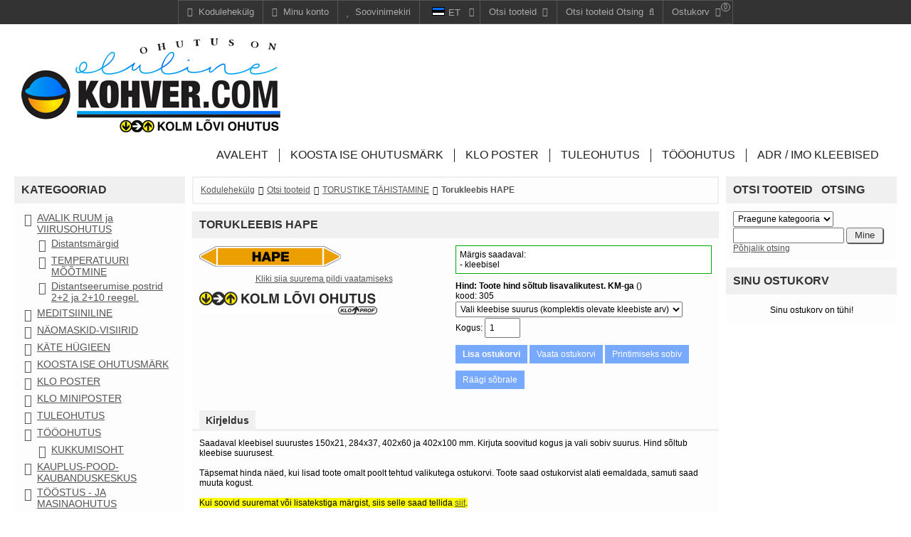

--- FILE ---
content_type: text/html; charset=utf-8
request_url: http://kolmlovi.eu/kohver_com/product_details.php?item_id=709
body_size: 9702
content:
<!DOCTYPE html>
<html xmlns="http://www.w3.org/1999/xhtml" xml:lang="et" lang="et">
<head>
<meta http-equiv="Content-Type" content="text/html; charset=utf-8" />
<meta name="viewport" content="width=device-width, initial-scale=1" />
<title>Torukleebis - torukleebised - Kolm Lõvi Ohutus</title>
<base href="https://kohver.com/" />
<link href="https://kohver.com/styles/clear.css?3-Feb-2020" rel="stylesheet" type="text/css" />
<script src="js/ajax.js?3-Feb-2020" async="async"></script>
<script src="js/blocks.js?3-Feb-2020" async="async"></script>
<script src="js/shopping.js?3-Feb-2020" async="async"></script>
<script src="js/basket.js?3-Feb-2020" async="async"></script>
<script src="js/images.js?3-Feb-2020" async="async"></script>
<meta name="keywords" content="kolm lõvi ohutus, ohutusmärk, ohutusmärgid, kleebis, toru kleebis, torukleebis, toru tähistamine, torude tähistamine" />
<meta name="description" content="kolm lõvi ohutus, ohutusmärk, ohutusmärgid, kleebis, toru kleebis, torukleebis, torukleebised, toru tähistamine, torude tähistamine" />
<link href="https://kohver.com/product_details.php?item_id=709" rel="canonical" />
<!-- Global Site Tag (gtag.js) - Google Analytics -->
<script async src="https://www.googletagmanager.com/gtag/js?id=UA-4144866-3"></script>
<script>
	window.dataLayer = window.dataLayer || [];
	function gtag(){dataLayer.push(arguments);}
	gtag('js', new Date());
	gtag('config', 'UA-4144866-3');
//
</script>
</head>

<body class="page pg-product-details ">

<div class="frame fm-bar" style="">
<div id="pb_1016" class="area bk-navigation-bar default" style="">
	
	<div class="menu">
		<div class="nav-expand" data-js="expand" data-tag="ul"><span>Navigation Bar</span><i></i></div>
		<ul data-js="nav" data-js-type="click" class="nav-bar">
			
			
			
			
			
			
			
			
	
			

			
			
	
			
			<li class="home "><a href="https://kohver.com/"><i></i><span>Kodulehekülg</span></a></li>
			<li class="account "><a href="user_home.php"><i></i><span>Minu konto</span></a></li>
			<li class="wishlist "><a href="user_wishlist.php"><i></i><span>Soovinimekiri</span></a></li>
			<li class="languages nav-childs ">
				<i class="expand"></i><a><span class="language-image"><img src="images/flags/et.gif" alt="Estonian"/></span><span class="language-name">et</span></a>
				<ul>
					<li><a href="product_details.php?category_id=98&amp;item_id=709&amp;lang=et"><span class="language-image"><img src="images/flags/et.gif" alt="" /></span><span class="language-name">Estonian</span></a></li>
				</ul>
			</li>
			
			<li class="products nav-right" data-js-type="click">
				<a href="products_list.php"><i></i><span>Otsi tooteid</span></a>
				
				<ul>
					<li class="">
						<i></i><a href="products_list.php?category_id=72">KOOSTA ISE OHUTUSMÄRK</a> 
					</li>
					<li class="">
						<i></i><a href="products_list.php?category_id=68">KLO POSTER</a> 
					</li>
					<li class="">
						<i></i><a href="products_list.php?category_id=69">TULEOHUTUS</a> 
					</li>
					<li class="">
						<i></i><a href="products_list.php?category_id=70">TÖÖOHUTUS</a> 
					</li>
					<li class="">
						<i></i><a href="products_list.php?category_id=74">ADR / IMO kleebised</a> 
					</li>
				</ul>
	
			</li>
			<li class="search nav-right">
				<a href="products_search.php"><i></i><span>Otsi tooteid Otsing</span></a>
				<ul>
					<li>
						<form action="products_search.php" name="bar_products_search" method="get">
						<input type="hidden" name="category_id" value="" />
						
						<div class="category-select" data-js="select" data-form="bar_products_search" data-input="category_id"><span data-type="selected" class="category-title">All</span><i></i>	
							<div class="categories-options" data-type="options">
								
								<div class="" data-type="option" data-value="0">
									Kõik kategooriad
								</div>
								<div class="selected" data-type="option" data-value="98">
									Praegune kategooria
								</div>
							</div>
						</div>
						
						<div class="search-button"><input type="submit" name="search" value=" Mine " /></div>
						<div class="search-field"><input type="text" name="search_string" value="" /></div>
						</form>
					</li>
				</ul>
			</li>
			<li id="cart_1016" data-type="cart" data-pb-id="1016" class="cart nav-right"><a href="basket.php"><i></i><span class="cart-title">Ostukorv</span> <span class="cart-qty">0</span><span class="cart-total">0.00</span></a>
				<ul>
					<li>
					
					<div class="empty">Sinu ostukorv on tühi!</div>
					
          
					
					</li>
				</ul>
			</li>
		</ul>
		<div class="clear"></div>
	</div>
	


</div>


<div class="foot-navigation-bar default"></div>
</div>
<div class="frame fm-header" style="">
	<div id="pb_1006" class="area hidden-title bk-header" style="">
	<div class="logo"><a href="https://kohver.com/"><img src="images/kohver-com-klo_1.png" width="364" height="132" alt="Kodulehekülg" title="Kodulehekülg" /></a></div>

	
	<div class="header-menu ">
		<div class="nav-expand" data-js="expand" data-tag="ul"><span>Menüü</span><i></i></div>
		<ul data-js="nav" class="nav-header">
			<li class="">
				<i class="fa expand"></i>
				
				<a class="nav-text" href="index.php" ><span>Avaleht</span></a> 
			</li>
			<li class="">
				<i class="fa expand"></i>
				
				<a class="nav-text" href="products_list.php?category_id=72" ><span>KOOSTA ISE OHUTUSMÄRK</span></a> 
			</li>
			<li class="">
				<i class="fa expand"></i>
				
				<a class="nav-text" href="products_list.php?category_id=68" ><span>KLO POSTER</span></a> 
			</li>
			<li class="">
				<i class="fa expand"></i>
				
				<a class="nav-text" href="products_list.php?category_id=69" ><span>TULEOHUTUS</span></a> 
			</li>
			<li class="">
				<i class="fa expand"></i>
				
				<a class="nav-text" href="products_list.php?category_id=70" ><span>TÖÖOHUTUS</span></a> 
			</li>
			<li class="">
				<i class="fa expand"></i>
				
				<a class="nav-text" href="products_list.php?category_id=74" ><span>ADR / IMO kleebised</span></a> 
			</li>
		</ul>
		<div class="clear"></div>
	</div>

	<div class="clear"></div>

</div>


</div>
<div class="layout lt-triple">
	<div class="frame fm-left" style="">
		<div id="pb_1007" class="block bk-categories-list" style=""><div><div>
	<div class="head"><div><div>
		<a name="pb_1007"></a>Kategooriad
	</div></div></div>
	<div class="body"><div><div>
			<ul data-js="tree" data-js-type="" class="tree" data-pb-id="1007" data-over-stop="">
		
		<li class="node-childs node-open" id="node-1007-119" data-id="119">
			<i class="fa expand"></i>
			
			<a class="" href="products_list.php?category_id=119" title="Ohutusmärgistus avalikesse ruumidesse. Nakkuohutus. Covid-19 - nakkusoht!">AVALIK RUUM ja VIIRUSOHUTUS</a>
			<ul>
		<li class="" id="node-1007-122" data-id="122">
			<i class="fa expand"></i>
			
			<a class="" href="products_list.php?category_id=122" title="Ohutuskleebised, põrandakleebised, distantsjooned põrandale, Distantsjooned, distantsribad, distantsmärgid põrandale, sotsiaalne distants, vahekkaugus, distantseerumine">Distantsmärgid</a>
			 
		</li>
		
		<li class="" id="node-1007-129" data-id="129">
			<i class="fa expand"></i>
			
			<a class="" href="products_list.php?category_id=129" title="TEMPERATUURI MÕÕTMINE">TEMPERATUURI MÕÕTMINE</a>
			 
		</li>
		
		<li class="" id="node-1007-133" data-id="133">
			<i class="fa expand"></i>
			
			<a class="" href="products_list.php?category_id=133" title="">Distantseerumise postrid 2+2 ja 2+10 reegel.</a>
			 
		</li>
		</ul> 
		</li>
		
		<li class="" id="node-1007-121" data-id="121">
			<i class="fa expand"></i>
			
			<a class="" href="products_list.php?category_id=121" title="Käte desovahend. Käte puhastamine. Distantsi hoidmine. Sotsiaalne distanseerumine 2m.">MEDITSIINILINE </a>
			 
		</li>
		
		<li class="" id="node-1007-127" data-id="127">
			<i class="fa expand"></i>
			
			<a class="" href="products_list.php?category_id=127" title="">NÄOMASKID-VISIIRID</a>
			 
		</li>
		
		<li class="" id="node-1007-120" data-id="120">
			<i class="fa expand"></i>
			
			<a class="" href="products_list.php?category_id=120" title="">KÄTE HÜGIEEN</a>
			 
		</li>
		
		<li class="" id="node-1007-72" data-id="72">
			<i class="fa expand"></i>
			
			<a class="" href="products_list.php?category_id=72" title="Koosta ise ohutusmärk! Kolm Lõvi Ohutus">KOOSTA ISE OHUTUSMÄRK</a>
			 
		</li>
		
		<li class="" id="node-1007-68" data-id="68">
			<i class="fa expand"></i>
			
			<a class="" href="products_list.php?category_id=68" title="">KLO POSTER</a>
			 
		</li>
		
		<li class="" id="node-1007-107" data-id="107">
			<i class="fa expand"></i>
			
			<a class="" href="products_list.php?category_id=107" title="MINIPOSTER, KOLM LÕVI OHUTUS, MAGNETMÄRGISED, MAGNETID, OHUTUSMÄRK, OHUTUSKLEEBIS, OHUKLEEBIS">KLO MINIPOSTER</a>
			 
		</li>
		
		<li class="" id="node-1007-69" data-id="69">
			<i class="fa expand"></i>
			
			<a class="" href="products_list.php?category_id=69" title="Tuleohutus märgised">TULEOHUTUS</a>
			 
		</li>
		
		<li class="node-childs node-open" id="node-1007-70" data-id="70">
			<i class="fa expand"></i>
			
			<a class="" href="products_list.php?category_id=70" title="">TÖÖOHUTUS</a>
			<ul>
		<li class="" id="node-1007-136" data-id="136">
			<i class="fa expand"></i>
			
			<a class="" href="products_list.php?category_id=136" title="">KUKKUMISOHT</a>
			 
		</li>
		</ul> 
		</li>
		
		<li class="" id="node-1007-130" data-id="130">
			<i class="fa expand"></i>
			
			<a class="" href="products_list.php?category_id=130" title="">KAUPLUS-POOD-KAUBANDUSKESKUS</a>
			 
		</li>
		
		<li class="" id="node-1007-118" data-id="118">
			<i class="fa expand"></i>
			
			<a class="" href="products_list.php?category_id=118" title="tööstus, masinaohutus, masinad, kolm lõvi ohutus, kleebis, ohutusmärk, ohutusmärgistus, ohutusmärgid">TÖÖSTUS - JA MASINAOHUTUS</a>
			 
		</li>
		
		<li class="" id="node-1007-103" data-id="103">
			<i class="fa expand"></i>
			
			<a class="" href="products_list.php?category_id=103" title="Ehitusterritooriumi märgised, kolm lõvi ohutus, ehitus, ehitusterritoorium, ehitusplats, ohutusmärk, ohutusmärgistus, ohutusmärgid">EHITUS JA TERRITOORIUM</a>
			 
		</li>
		
		<li class="" id="node-1007-71" data-id="71">
			<i class="fa expand"></i>
			
			<a class="" href="products_list.php?category_id=71" title="">ELEKTRIOHUTUS</a>
			 
		</li>
		
		<li class="" id="node-1007-75" data-id="75">
			<i class="fa expand"></i>
			
			<a class="" href="products_list.php?category_id=75" title="evakuatsioon, ohutusmärk, kolm lõvi ohutus, varuväljapääs, ohutusmärk, ohutusmärgistus, ohutusmärgid">EVAKUATSIOON</a>
			 
		</li>
		
		<li class="" id="node-1007-73" data-id="73">
			<i class="fa expand"></i>
			
			<a class="" href="products_list.php?category_id=73" title="">ESMAABI</a>
			 
		</li>
		
		<li class="" id="node-1007-74" data-id="74">
			<i class="fa expand"></i>
			
			<a class="" href="products_list.php?category_id=74" title="ADR kleebised - Ohtlike saadetiste, mahutite ja veoste märgistamine">ADR / IMO kleebised</a>
			 
		</li>
		
		<li class="node-childs node-open" id="node-1007-85" data-id="85">
			<i class="fa expand"></i>
			
			<a class="" href="products_list.php?category_id=85" title="kemikaalid, keemia, kolm lõvi ohutus, ohutus, kleebis, ohutusmärk, ohutusmärgistus, ohutusmärgid">OHTLIKUD AINED - KEMIKAALID</a>
			<ul>
		<li class="" id="node-1007-137" data-id="137">
			<i class="fa expand"></i>
			
			<a class="" href="products_list.php?category_id=137" title="">GHS/CLP tähistused</a>
			 
		</li>
		</ul> 
		</li>
		
		<li class="" id="node-1007-77" data-id="77">
			<i class="fa expand"></i>
			
			<a class="" href="products_list.php?category_id=77" title="">LOGISTIKA - LAONDUS</a>
			 
		</li>
		
		<li class="node-active" id="node-1007-98" data-id="98">
			<i class="fa expand"></i>
			
			<a class="" href="products_list.php?category_id=98" title="torustike tähistamine, torude tähistamine, kolm lõvi ohutus, ohutusmärk, kleebis, torukleebised, ohutusmärk, ohutusmärgistus, ohutusmärgid">TORUSTIKE TÄHISTAMINE</a>
			 
		</li>
		
		<li class="node-childs node-open" id="node-1007-76" data-id="76">
			<i class="fa expand"></i>
			
			<a class="" href="products_list.php?category_id=76" title="olmemärgid, olme, kleebis, kolm lõvi ohutus, ohutusmärk, ohutusmärgid, ohutusmärgistus">OLMEMÄRGID</a>
			<ul>
		<li class="" id="node-1007-131" data-id="131">
			<i class="fa expand"></i>
			
			<a class="" href="products_list.php?category_id=131" title="">WC-s KÄITUMINE</a>
			 
		</li>
		
		<li class="" id="node-1007-141" data-id="141">
			<i class="fa expand"></i>
			
			<a class="" href="products_list.php?category_id=141" title="">LEMMIKLOOMA TEEMA</a>
			 
		</li>
		</ul> 
		</li>
		
		<li class="" id="node-1007-108" data-id="108">
			<i class="fa expand"></i>
			
			<a class="" href="products_list.php?category_id=108" title="">PÕRANDATÄHISTUS ja PÕRANDAPÜSTAKUD</a>
			 
		</li>
		
		<li class="" id="node-1007-99" data-id="99">
			<i class="fa expand"></i>
			
			<a class="" href="products_list.php?category_id=99" title="">MEREOHUTUS</a>
			 
		</li>
		
		<li class="" id="node-1007-83" data-id="83">
			<i class="fa expand"></i>
			
			<a class="" href="products_list.php?category_id=83" title="PAUSIKELL-TEAVITUSKELL-PARKIMISKELL">PAUSIKELL-TEAVITUSKELL-PARKIMISKELL</a>
			 
		</li>
		
		<li class="" id="node-1007-79" data-id="79">
			<i class="fa expand"></i>
			
			<a class="" href="products_list.php?category_id=79" title="">METALLMÄRGID</a>
			 
		</li>
		
		<li class="" id="node-1007-82" data-id="82">
			<i class="fa expand"></i>
			
			<a class="" href="products_list.php?category_id=82" title="">KLO MINIS</a>
			 
		</li>
		
		<li class="" id="node-1007-84" data-id="84">
			<i class="fa expand"></i>
			
			<a class="" href="products_list.php?category_id=84" title="">KLO MAGNETMÄRGISED</a>
			 
		</li>
		
		<li class="" id="node-1007-101" data-id="101">
			<i class="fa expand"></i>
			
			<a class="" href="products_list.php?category_id=101" title="ühistranspordimärgid, kolm lõvi ohutus, ohutusmärk, kleebis, ühistransport, transport, ohutusmärk, ohutusmärgistus, ohutusmärgid">TRANSPORT - ÜHISTRANSPORT</a>
			 
		</li>
		
		<li class="" id="node-1007-102" data-id="102">
			<i class="fa expand"></i>
			
			<a class="" href="products_list.php?category_id=102" title="">LISATEATE TAHVLID</a>
			 
		</li>
		
		<li class="" id="node-1007-104" data-id="104">
			<i class="fa expand"></i>
			
			<a class="" href="products_list.php?category_id=104" title="UKSETÄHISTUS (lükka-tõmba, äärised, klaasitähistus, automaatne uks)">UKSETÄHISTUS / UKSEOHUTUS</a>
			 
		</li>
		
		<li class="" id="node-1007-106" data-id="106">
			<i class="fa expand"></i>
			
			<a class="" href="products_list.php?category_id=106" title="">TÄPSEMA TEKSTIGA OHUTUSMÄRGISED</a>
			 
		</li>
		
		<li class="" id="node-1007-81" data-id="81">
			<i class="fa expand"></i>
			
			<a class="" href="products_list.php?category_id=81" title="">MINIPICTO KLAVIATUURIKLEEBISED</a>
			 
		</li>
		
		<li class="" id="node-1007-109" data-id="109">
			<i class="fa expand"></i>
			
			<a class="" href="products_list.php?category_id=109" title="">KLEEPNUMBRID JA -TÄHED</a>
			 
		</li>
		
		<li class="" id="node-1007-86" data-id="86">
			<i class="fa expand"></i>
			
			<a class="" href="products_list.php?category_id=86" title="linnuohutus, lind, linnud, muster, klaas">KLAASILE KLEEBITAVAD OHUTUSMÄRGID - NÄHTAVUSRIBAD</a>
			 
		</li>
		
		<li class="" id="node-1007-100" data-id="100">
			<i class="fa expand"></i>
			
			<a class="" href="products_list.php?category_id=100" title="turism, vaba aeg, rekreatsioon, kolm lõvi ohutus, kleebis, vaatamisväärsus, puhkus. ohutusmärk, ohutusmärgistus, ohutusmärgid">TURISM ja VABA AEG</a>
			 
		</li>
		
		<li class="node-childs node-open" id="node-1007-80" data-id="80">
			<i class="fa expand"></i>
			
			<a class="" href="products_list.php?category_id=80" title="">BÜROO+KAUBANDUS</a>
			<ul>
		<li class="" id="node-1007-87" data-id="87">
			<i class="fa expand"></i>
			
			<a class="" href="products_list.php?category_id=87" title="">KALENDRID</a>
			 
		</li>
		
		<li class="" id="node-1007-88" data-id="88">
			<i class="fa expand"></i>
			
			<a class="" href="products_list.php?category_id=88" title="">TASSID</a>
			 
		</li>
		
		<li class="" id="node-1007-89" data-id="89">
			<i class="fa expand"></i>
			
			<a class="" href="products_list.php?category_id=89" title="">T-SÄRGID</a>
			 
		</li>
		
		<li class="" id="node-1007-90" data-id="90">
			<i class="fa expand"></i>
			
			<a class="" href="products_list.php?category_id=90" title="Eesti rahvuslikud tooted">EESTI TEEMALISED</a>
			 
		</li>
		
		<li class="" id="node-1007-91" data-id="91">
			<i class="fa expand"></i>
			
			<a class="" href="products_list.php?category_id=91" title="">TÄHTPÄEVAD</a>
			 
		</li>
		
		<li class="" id="node-1007-92" data-id="92">
			<i class="fa expand"></i>
			
			<a class="" href="products_list.php?category_id=92" title="">RUBIKU KUUBIKU KLEEBISED</a>
			 
		</li>
		
		<li class="" id="node-1007-93" data-id="93">
			<i class="fa expand"></i>
			
			<a class="" href="products_list.php?category_id=93" title="">KINKEPAKKIDE KLEEBISED</a>
			 
		</li>
		
		<li class="" id="node-1007-94" data-id="94">
			<i class="fa expand"></i>
			
			<a class="" href="products_list.php?category_id=94" title="">KINKEPAKKIDE KLEEBISED</a>
			 
		</li>
		
		<li class="" id="node-1007-95" data-id="95">
			<i class="fa expand"></i>
			
			<a class="" href="products_list.php?category_id=95" title="KLEEPMUMMUD, TÄPID, NOOLED">KLEEPMUMMUD/TÄPID/NOOLED</a>
			 
		</li>
		
		<li class="" id="node-1007-96" data-id="96">
			<i class="fa expand"></i>
			
			<a class="" href="products_list.php?category_id=96" title="">KLEEPTÄHED</a>
			 
		</li>
		
		<li class="" id="node-1007-97" data-id="97">
			<i class="fa expand"></i>
			
			<a class="" href="products_list.php?category_id=97" title="">KLEEPNUMBRID</a>
			 
		</li>
		
		<li class="" id="node-1007-105" data-id="105">
			<i class="fa expand"></i>
			
			<a class="" href="products_list.php?category_id=105" title="">VÄIKSED KINKEKARBID</a>
			 
		</li>
		
		<li class="" id="node-1007-123" data-id="123">
			<i class="fa expand"></i>
			
			<a class="" href="products_list.php?category_id=123" title="BO! Super suuruses kartong ümbrikud. Suured kartong ümbrikud.">BO!BOXTER ÜMBRIKUD</a>
			 
		</li>
		</ul> 
		</li>
		
		<li class="" id="node-1007-110" data-id="110">
			<i class="fa expand"></i>
			
			<a class="" href="products_list.php?category_id=110" title="">INSIDE KLEEBISED</a>
			 
		</li>
		
		<li class="" id="node-1007-124" data-id="124">
			<i class="fa expand"></i>
			
			<a class="" href="products_list.php?category_id=124" title="PRÜGIMAJANDUS - SORTEERIMINE - LIIGITI KOGUMINE - PRÜGISORTEERIMINE">LIIGITI KOGUMINE - PRÜGIMAJANDUS</a>
			 
		</li>
		
		<li class="" id="node-1007-125" data-id="125">
			<i class="fa expand"></i>
			
			<a class="" href="products_list.php?category_id=125" title="">MÄRKIDE ALUSED - KINNITUSED</a>
			 
		</li>
		
		<li class="" id="node-1007-126" data-id="126">
			<i class="fa expand"></i>
			
			<a class="" href="products_list.php?category_id=126" title="Kontrollkleebised, tulekustuti kontrollkleebised, masinate kontrollkleebised, sertifitseerimiskleebised">Kontrollkleebised</a>
			 
		</li>
		
		<li class="" id="node-1007-132" data-id="132">
			<i class="fa expand"></i>
			
			<a class="" href="products_list.php?category_id=132" title="Kalendrid seinale, kalender lauale, kalender tasku.">KALENDRID-KALENDER SEINALE / LAUALE</a>
			 
		</li>
		
		<li class="" id="node-1007-135" data-id="135">
			<i class="fa expand"></i>
			
			<a class="" href="products_list.php?category_id=135" title="">MENÜÜD-KAANED</a>
			 
		</li>
		
		<li class="" id="node-1007-138" data-id="138">
			<i class="fa expand"></i>
			
			<a class="" href="products_list.php?category_id=138" title="Telefoni teemalised ohutusmärgised. Telefoni kasutamise keelud.">TELEFONITEEMA</a>
			 
		</li>
		
	</ul>

	</div></div></div>
	<div class="foot"><div><div>
		
	</div></div></div> 
</div></div></div>

<div id="pb_1008" class="block bk-products-latest" style=""><div><div>
	<div class="head"><div><div>
		<a name="pb_1008"></a>Uusimad
	</div></div></div>
	<div class="body"><div><div>
			<form name="products_1008" method="post" action="#products_1008">
	<input type="hidden" name="pb_id" value="1008" />
	<input type="hidden" name="type" value="offer" />
	<input type="hidden" name="rnd" value="" />
	<input type="hidden" name="cart" value="ADD" />
	<input type="hidden" name="saved_type_id" value="" />
	<input type="hidden" name="redirect_to_cart" value="popup" />
	<input type="hidden" name="multi_add" value="0" />
	<input type="hidden" name="start_index" value="1" />
	<input type="hidden" name="item_index" value="" />
	<input type="hidden" name="sc_params" value="{&quot;msgRequiredProperty&quot;:&quot;Palun t\u00e4psusta {property_name} toote {product_name} jaoks.&quot;,&quot;msgMinMax&quot;:&quot;Please enter a value between {min_value} and {max_value}.&quot;,&quot;msgAddProduct&quot;:&quot;Lisada toode ostukorvi?&quot;,&quot;msgAddSubscription&quot;:&quot;Add this subscription to your Shopping Cart?&quot;,&quot;msgSelectProduct&quot;:&quot;Palun vali alustuseks v\u00e4hemalt \u00fcks toode.&quot;,&quot;confirmAdd&quot;:&quot;0&quot;}" />
	<input type="hidden" name="items_indexes" value="1,2" />
	<input type="hidden" name="category_id" value="98" /><input type="hidden" name="item_id" value="709" />

		
		

		<div class="" data-js="" data-pb-id="1008" data-slider-type="" data-transition-delay="" data-transition-duration="" style="">

			<div class="products cols-1" id="data_1008" style="">
				
				
				<div class="col col-1">

					<div class="product">

						<input type="hidden" name="item_id1" value="1664" />
						<input type="hidden" name="tax_percent1" value="24" />
						<input type="hidden" name="product_params1" value="form_id=1#item_name=Tasakaalu punkt. Raskuskese. Centre of gravity (ISO 7000:0627)" />
						<input type="hidden" name="product_data1" value="{&quot;currency&quot;:{&quot;code&quot;:&quot;EUR&quot;,&quot;value&quot;:&quot;978&quot;,&quot;left&quot;:null,&quot;right&quot;:null,&quot;rate&quot;:&quot;1.00000000&quot;,&quot;decimals&quot;:2,&quot;point&quot;:&quot;.&quot;,&quot;separator&quot;:&quot;,&quot;},&quot;form_id&quot;:1,&quot;item_name&quot;:&quot;Tasakaalu punkt. Raskuskese. Centre of gravity (ISO 7000:0627)&quot;}" />

      			

						<div class="before-image">
							<h2 class="product-name"><a class="product-name  " href="product_details.php?item_id=1664" title="Tasakaalu punkt. Raskuskese. Centre of gravity (ISO 7000:0627)">Tasakaalu punkt. Raskuskese. Centre of gravity (ISO 7000:0627)</a></h2>
						</div>


      			
						<div class="image-block">
							<a href="product_details.php?item_id=1664" title="Tasakaalu punkt. Raskuskese. Centre of gravity (ISO 7000:0627)"><img class="product-image"  src="images/tiny/13148.JPG" alt="Tasakaalu punkt. Raskuskese. Centre of gravity (ISO 7000:0627)" /></a>
						</div>

						<div class="after-image">
							<h2 class="product-name"><a class="product-name  " href="product_details.php?item_id=1664" title="Tasakaalu punkt. Raskuskese. Centre of gravity (ISO 7000:0627)">Tasakaalu punkt. Raskuskese. Centre of gravity (ISO 7000:0627)</a></h2>
						</div>

						<div class="buy-block">
							<div class="prices">
								
								<div id="price_block1" class="price-main"><span class="caption">Hind</span><span id="price1" class="price">Toote hind sõltub lisavalikutest.</span><span class="price-note">KM-ga</span> <span class="tax"></span></div>
								
								
								
								
								
							</div>
				  
							<input type="hidden" name="quantity" value="1" />	
				  
							<div class="buttons">
								
								
								<a class="button bn-add" id="add1" href="product_details.php?category_id=98&amp;item_id=709&amp;rnd=697202487&amp;cart=ADD&amp;add_id=1664&amp;rp=product_details.php%3Fcategory_id%3D98%26item_id%3D709#p1008" onclick="document.products_1008.item_index.value='1'; return confirmBuy('products_1008','1','cart', 'add1');"><span>Lisa ostukorvi</span></a> 
								
								
								
								
								
							</div>
						</div>

						

						

						<div class="clear"></div>

					</div>

				</div>
				
				
				
				<div class="col col-1">

					<div class="product">

						<input type="hidden" name="item_id2" value="1663" />
						<input type="hidden" name="tax_percent2" value="24" />
						<input type="hidden" name="product_params2" value="form_id=2#item_name=Ohtliku veose märgis reljeefnumbritega märgis 30-1863 (suurus 400x300mm) metallist alusel." />
						<input type="hidden" name="product_data2" value="{&quot;currency&quot;:{&quot;code&quot;:&quot;EUR&quot;,&quot;value&quot;:&quot;978&quot;,&quot;left&quot;:null,&quot;right&quot;:null,&quot;rate&quot;:&quot;1.00000000&quot;,&quot;decimals&quot;:2,&quot;point&quot;:&quot;.&quot;,&quot;separator&quot;:&quot;,&quot;},&quot;form_id&quot;:2,&quot;item_name&quot;:&quot;Ohtliku veose m\u00e4rgis reljeefnumbritega m\u00e4rgis 30-1863 (suurus 400x300mm) metallist alusel.&quot;}" />

      			

						<div class="before-image">
							<h2 class="product-name"><a class="product-name  " href="product_details.php?item_id=1663" title="Ohtliku veose märgis reljeefnumbritega märgis 30-1863 (suurus 400x300mm) metallist alusel.">Ohtliku veose märgis reljeefnumbritega märgis 30-1863 (suurus 400x300mm) metallist alusel.</a></h2>
						</div>


      			
						<div class="image-block">
							<a href="product_details.php?item_id=1663" title="Ohtliku veose märgis reljeefnumbritega märgis 30-1863 (suurus 400x300mm) metallist alusel."><img class="product-image"  src="images/tiny/ADR_30_1863.png" alt="Ohtliku veose märgis reljeefnumbritega märgis 30-1863 (suurus 400x300mm) metallist alusel." /></a>
						</div>

						<div class="after-image">
							<h2 class="product-name"><a class="product-name  " href="product_details.php?item_id=1663" title="Ohtliku veose märgis reljeefnumbritega märgis 30-1863 (suurus 400x300mm) metallist alusel.">Ohtliku veose märgis reljeefnumbritega märgis 30-1863 (suurus 400x300mm) metallist alusel.</a></h2>
						</div>

						<div class="buy-block">
							<div class="prices">
								
								<div id="price_block2" class="price-main"><span class="caption">Hind</span><span id="price2" class="price">Toote hind sõltub lisavalikutest.</span><span class="price-note">KM-ga</span> <span class="tax"></span></div>
								
								
								
								
								
							</div>
				  
							<input type="hidden" name="quantity" value="1" />	
				  
							<div class="buttons">
								
								
								<a class="button bn-add" id="add2" href="product_details.php?category_id=98&amp;item_id=709&amp;rnd=697202487&amp;cart=ADD&amp;add_id=1663&amp;rp=product_details.php%3Fcategory_id%3D98%26item_id%3D709#p1008" onclick="document.products_1008.item_index.value='2'; return confirmBuy('products_1008','2','cart', 'add2');"><span>Lisa ostukorvi</span></a> 
								
								
								
								
								
							</div>
						</div>

						

						

						<div class="clear"></div>

					</div>

				</div>
				
				
				<div class="clear"></div>
			</div>
		</div>

		

	</form>

	</div></div></div>
	<div class="foot"><div><div>
		
	</div></div></div> 
</div></div></div>


	</div>
	<div class="frame fm-middle" style="">
		<div id="pb_1009" class="breadcrumb hidden-title bk-products-breadcrumb" style="">
	
	<div class="trail">
		<i></i><a href="https://kohver.com/">Kodulehekülg</a><i></i><a href="products_list.php">Otsi tooteid</a><i></i><a href="products_list.php?category_id=98">TORUSTIKE TÄHISTAMINE</a><i></i><a href="product_details.php?category_id=98&amp;item_id=709">Torukleebis HAPE</a>
	</div>

</div>

<div id="pb_1010" class="block bk-product-details" style=""><div><div>
	<div class="head"><div><div>
		<a name="pb_1010"></a>
		<h1 class="">Torukleebis HAPE</h1>
		
	</div></div></div>
	<div class="body"><div><div>
				

		

		

		
		

		<form name="products_1010" action="product_details.php" method="post">
		<input type="hidden" name="pb_id" value="1010" />
		<input type="hidden" name="type" value="details" />
		<input type="hidden" name="tab" value="desc" />
		<input type="hidden" name="category_id" value="98" /><input type="hidden" name="item_id" value="709" />
		<input type="hidden" name="rp" value="product_details.php?category_id=98&amp;item_id=709" />
		<input type="hidden" name="rnd" value="339004716" />
		<input type="hidden" name="cart" value="ADD" />
		<input type="hidden" name="redirect_to_cart" value="popup" />
		<input type="hidden" name="multi_add" value="0" />
		<input type="hidden" name="saved_type_id" value="" />
		<input type="hidden" name="start_index" value="1" />
		<input type="hidden" name="item_index" value="" />
		<input type="hidden" name="items_indexes" value="1,2" />
		<input type="hidden" name="sc_params" value="{&quot;msgRequiredProperty&quot;:&quot;Palun t\u00e4psusta {property_name} toote {product_name} jaoks.&quot;,&quot;msgMinMax&quot;:&quot;Please enter a value between {min_value} and {max_value}.&quot;,&quot;msgAddProduct&quot;:&quot;Lisada toode ostukorvi?&quot;,&quot;msgAddSubscription&quot;:&quot;Add this subscription to your Shopping Cart?&quot;,&quot;msgSelectProduct&quot;:&quot;Palun vali alustuseks v\u00e4hemalt \u00fcks toode.&quot;,&quot;confirmAdd&quot;:&quot;0&quot;}" />

		<input type="hidden" name="item_id3" value="709" />
		<input type="hidden" name="tax_percent3" value="24" />
		<input type="hidden" name="product_params3" value="cleft=#cright=#crate=1.00000000#cdecimals=2#cpoint=.#cseparator=,#show_prices=2#tax_prices_type=0#points_rate=0.01#points_decimals=0#zero_price_type=2#zero_price_message=Toote hind sõltub lisavalikutest.#zero_product_action=2#zero_product_warn=Tootel on nullhind! Teatage veast administraatorile kohver@kolmlovi.ee#tax_note=KM-ta#item_name=Torukleebis HAPE#form_id=3#use_sl=0#sl=#in_sm=#out_sm=#min_qty=#max_qty=#quantity_price=#comp_price=0#comp_tax=0#properties_ids=103#pe=0#base_price=0.00" />
		<input type="hidden" name="product_data3" value="{&quot;name_delimiter&quot;:&quot;: &quot;,&quot;positive_price_right&quot;:&quot; (+ &quot;,&quot;positive_price_left&quot;:&quot;)&quot;,&quot;negative_price_right&quot;:&quot; (- &quot;,&quot;negative_price_left&quot;:&quot;)&quot;,&quot;options&quot;:{&quot;103&quot;:{&quot;id&quot;:&quot;103&quot;,&quot;code&quot;:&quot;KLO-TORU&quot;,&quot;name&quot;:&quot;kleebise suurus (komplektis olevate kleebiste arv)&quot;,&quot;hide_name&quot;:&quot;1&quot;,&quot;hint&quot;:&quot;kleebise suurus (komplektis olevate kleebiste arv)&quot;,&quot;parent_property_id&quot;:&quot;&quot;,&quot;parent_value_id&quot;:&quot;&quot;,&quot;property_price_type&quot;:&quot;0&quot;,&quot;property_price&quot;:&quot;&quot;,&quot;free_price_type&quot;:&quot;0&quot;,&quot;free_price_amount&quot;:&quot;&quot;,&quot;percentage_price_type&quot;:&quot;0&quot;,&quot;percentage_property_id&quot;:&quot;&quot;,&quot;property_description&quot;:&quot;&quot;,&quot;property_class&quot;:&quot;property-required&quot;,&quot;property_style&quot;:&quot;&quot;,&quot;control_type&quot;:&quot;LISTBOX&quot;,&quot;values&quot;:{&quot;1246&quot;:{&quot;id&quot;:&quot;1246&quot;,&quot;value&quot;:&quot;150x21 mm 3tk komplektis&quot;,&quot;desc&quot;:&quot;150x21 mm 3tk komplektis&quot;,&quot;price&quot;:4.5,&quot;buying&quot;:&quot;&quot;,&quot;percentage_price&quot;:&quot;&quot;,&quot;image_tiny&quot;:&quot;&quot;,&quot;image_small&quot;:&quot;&quot;,&quot;image_large&quot;:&quot;&quot;,&quot;image_super&quot;:&quot;&quot;},&quot;1247&quot;:{&quot;id&quot;:&quot;1247&quot;,&quot;value&quot;:&quot;284x37 mm 2tk komplektis&quot;,&quot;desc&quot;:&quot;284x37 mm 2tk komplektis&quot;,&quot;price&quot;:5.75,&quot;buying&quot;:&quot;&quot;,&quot;percentage_price&quot;:&quot;&quot;,&quot;image_tiny&quot;:&quot;&quot;,&quot;image_small&quot;:&quot;&quot;,&quot;image_large&quot;:&quot;&quot;,&quot;image_super&quot;:&quot;&quot;},&quot;1248&quot;:{&quot;id&quot;:&quot;1248&quot;,&quot;value&quot;:&quot;402x60 mm 1tk komplektis&quot;,&quot;desc&quot;:&quot;402x60 mm 1tk komplektis&quot;,&quot;price&quot;:6.980000000000000426325641456060111522674560546875,&quot;buying&quot;:&quot;&quot;,&quot;percentage_price&quot;:&quot;&quot;,&quot;image_tiny&quot;:&quot;&quot;,&quot;image_small&quot;:&quot;&quot;,&quot;image_large&quot;:&quot;&quot;,&quot;image_super&quot;:&quot;&quot;},&quot;1249&quot;:{&quot;id&quot;:&quot;1249&quot;,&quot;value&quot;:&quot;402x100 mm 1tk komplektis&quot;,&quot;desc&quot;:&quot;402x100 mm 1tk komplektis&quot;,&quot;price&quot;:9.3800000000000007815970093361102044582366943359375,&quot;buying&quot;:&quot;&quot;,&quot;percentage_price&quot;:&quot;&quot;,&quot;image_tiny&quot;:&quot;&quot;,&quot;image_small&quot;:&quot;&quot;,&quot;image_large&quot;:&quot;&quot;,&quot;image_super&quot;:&quot;&quot;}},&quot;prices&quot;:[]}},&quot;currency&quot;:{&quot;code&quot;:&quot;EUR&quot;,&quot;value&quot;:&quot;978&quot;,&quot;left&quot;:null,&quot;right&quot;:null,&quot;rate&quot;:&quot;1.00000000&quot;,&quot;decimals&quot;:2,&quot;point&quot;:&quot;.&quot;,&quot;separator&quot;:&quot;,&quot;},&quot;cleft&quot;:null,&quot;cright&quot;:null,&quot;crate&quot;:&quot;1.00000000&quot;,&quot;cdecimals&quot;:2,&quot;cpoint&quot;:&quot;.&quot;,&quot;cseparator&quot;:&quot;,&quot;,&quot;show_prices&quot;:&quot;2&quot;,&quot;tax_prices_type&quot;:&quot;0&quot;,&quot;points_rate&quot;:&quot;0.01&quot;,&quot;points_decimals&quot;:&quot;0&quot;,&quot;zero_price_type&quot;:&quot;2&quot;,&quot;zero_price_message&quot;:&quot;Toote hind s\u00f5ltub lisavalikutest.&quot;,&quot;zero_product_action&quot;:&quot;2&quot;,&quot;zero_product_warn&quot;:&quot;Tootel on nullhind! Teatage veast administraatorile kohver@kolmlovi.ee&quot;,&quot;tax_note&quot;:&quot;KM-ta&quot;,&quot;item_name&quot;:&quot;Torukleebis HAPE&quot;,&quot;form_id&quot;:3,&quot;use_sl&quot;:&quot;0&quot;,&quot;sl&quot;:&quot;&quot;,&quot;in_sm&quot;:&quot;&quot;,&quot;out_sm&quot;:&quot;&quot;,&quot;min_qty&quot;:&quot;&quot;,&quot;max_qty&quot;:&quot;&quot;,&quot;quantity_price&quot;:&quot;&quot;,&quot;comp_price&quot;:0,&quot;comp_tax&quot;:0,&quot;properties_ids&quot;:&quot;103&quot;,&quot;pe&quot;:0,&quot;base_price&quot;:&quot;0.00&quot;}" />

		<div class="image-block">
			
			<div class="main-image"><img class="main-image" src="images/big/305_1.png" data-image-enlarged="image_show.php?item_id=709&amp;type=super&amp;vc=e385efa8762bd3a86768fc02bee59927" data-zoom-width="0" data-zoom-height="0" onclick="popupImage(this);" onmouseover="" onmousemove="" id="image_3" name="image_3" alt="Torukleebis HAPE" /></div>
			
			
			<a class="link-super" id="super_link_3" href="image_show.php?item_id=709&amp;type=super&amp;vc=e385efa8762bd3a86768fc02bee59927" title="Torukleebis HAPE" onclick="popupImage(this); return false;" style="">Kliki siia suurema pildi vaatamiseks</a>
			
			<div class="manf-image"><img src="images/manufacturers/small/klo-logo.png" alt="Kolm Lõvi Ohutus" /></div>
		</div>

		<div class="buy-block">
			
			<div class="highlights">
				<div class="highlights-title">Lisainfo</div>
				<div class="highlights-desc">Märgis saadaval:<br>- kleebisel</div>
			</div>

			<div class="prices price-incl-excl">
				
				<div id="price_block3" class="price-main"><span class="caption">Hind</span><span id="price3" class="price">Toote hind sõltub lisavalikutest.</span><span class="price-note">KM-ga</span> <span class="tax"><span class="tax-price" id="tax_price3"></span></span></div>
				
				

				

				
				
				

				
				<div class="product-code"><span class="caption">kood</span><span class="code">305</span></div>	
					

				
				
				<div id="properties3" class="properties">
					<div id="pr3_103" class="property property-required" style=""><span class="name"></span> <span class="control"><input type="hidden" name="property_code3_103" value="KLO-TORU" /><input type="hidden" name="property_name3_103" value="kleebise suurus (komplektis olevate kleebiste arv)" /><input type="hidden" name="property_required3_103" value="1" /><input type="hidden" name="property_control3_103" value="LISTBOX" /><input type="hidden" name="property_parent_id3_103" value="" /><input type="hidden" name="property_parent_value_id3_103" value="" /><label class="cl-select"><select name="property3_103" onchange="changeProperty('products_1010','3');"><option value="">Vali kleebise suurus (komplektis olevate kleebiste arv)</option>
<option value="1246">150x21 mm 3tk komplektis (+ 5.58)</option>
<option value="1247">284x37 mm 2tk komplektis (+ 7.13)</option>
<option value="1248">402x60 mm 1tk komplektis (+ 8.66)</option>
<option value="1249">402x100 mm 1tk komplektis (+ 11.63)</option>
</select></label><a style='display: none;' href='#' id="option_image_action3_103" onclick='return false;'><img src='images/icons/view_page.gif' alt='Vaata' /></a><input type="hidden" name="use_sl_1246" value="0" /><input type="hidden" name="sl_1246" value="" /><input type="hidden" name="use_sl_1247" value="0" /><input type="hidden" name="sl_1247" value="" /><input type="hidden" name="use_sl_1248" value="0" /><input type="hidden" name="sl_1248" value="" /><input type="hidden" name="use_sl_1249" value="0" /><input type="hidden" name="sl_1249" value="" /></span></div>
				</div>
					

				
				<div class="product-qty"><span class="caption">Kogus</span><span class="qty-control"><input type="text" name="quantity3" class="field" value="1" size="4" maxlength="6" onchange="changeQuantity('products_1010', '3')" /></span></div>	
			</div>

			<div class="buttons">

				
				
				
				<a class="button bn-add" id="add3" href="#" onclick="document.products_1010.item_index.value='3'; return confirmBuy('products_1010','3','cart', 'add3');"><span>Lisa ostukorvi</span></a> 
				
				
				
				<a class="button bn-view" id="view3" href="basket.php?rp=product_details.php%3Fcategory_id%3D98%26item_id%3D709"><span>Vaata ostukorvi</span></a> 
				
				
				
				
				

				<a class="button bn-print" href="product_print.php?item_id=709"><span>Printimiseks sobiv</span></a>
				<a class="button bn-tell" onclick="window.open('tell_friend.php?item_id=709&amp;type=products','tell_friend','toolbar=no,scrollbars=yes,resizable=no,width=625,height=400');return false;" href="tell_friend.php?item_id=709&amp;type=products"><span>Räägi sõbrale</span></a>

			</div>

			<div class="shipping-data">
				
				
				<div class="availability" id="block_sm3" style="display: none;"><span class="caption">Kättesaadavus</span><span class="desc-time" id="sm3"></span></div>
				
				
			</div>

		</div>
		</form>
		

		<div class="clear"></div>

		
		<ul class="tabs" data-form="products_1010" data-js="tabs">
			<li class="tab-active" data-tab="desc"><a href="product_details.php?category_id=98&amp;item_id=709&amp;tab=desc">Kirjeldus</a></li>
		</ul>
		

		
		<div id="desc_data" class="tab-data tab-show">
			
			<div class="product-desc">
				<div class="desc desc-short">Saadaval kleebisel suurustes 150x21, 284x37, 402x60 ja 402x100 mm.
Kirjuta soovitud kogus ja vali sobiv suurus. Hind sõltub kleebise suurusest.<br><br>Täpsemat
hinda näed, kui lisad toote omalt poolt tehtud valikutega ostukorvi.
Toote saad ostukorvist alati eemaldada, samuti saad muuta kogust.<br><br><span style="background-color: yellow;">Kui soovid suuremat või lisatekstiga märgist, siis selle saad tellida <text><a href="http://kohver.com/products.php?category_id=101" alt="siit" target="_self">siit</a></text>.</span><br></div>
			</div>
			
			<div class="clear"></div>
		</div>
		

		

		
		
		
		
		

		

		

		

		
	</div></div></div>
	<div class="foot"><div><div>
		
	</div></div></div> 
</div></div></div>


	</div>
	<div class="frame fm-right" style="">
		<div id="pb_1012" class="block bk-products-search" style=""><div><div>
	<div class="head"><div><div>
		<a name="pb_1012"></a>Otsi tooteid &nbsp; Otsing
	</div></div></div>
	<div class="body"><div><div>
		<script>
function startSearch(inputObj)
{
	var isAjax = GetXmlHttpObject();
	var formObj = vaParent(inputObj, "FORM");
	var pbId = formObj.pb_id.value;
	var popupObj = formObj.querySelector(".search-popup");
	var productsObj = formObj.querySelector(".found-products");
	var linkObj = popupObj.querySelector(".search-link");
	var stringObj = popupObj.querySelector(".search-string");

	// update link
	var linkUrl = formObj.action+"?search_string="+encodeURIComponent(inputObj.value);
	linkObj.href = linkUrl;
	stringObj.innerHTML = inputObj.value;

	// show popup and start spin
	popupObj.className = "search-popup show-popup";
	vaStopSpin(productsObj); // always stop spinning as it could be started before
	vaSpin(productsObj); // start a new spinning

	var url = "block.php";
	url += "?pb_id="+encodeURIComponent(pbId);
	url += "&sw="+encodeURIComponent(inputObj.value);
	url += "&ajax=1";

	callAjax(url, searchResults, inputObj);
}

function searchResults(data, inputObj)
{
	try { 
		data = JSON.parse(data); 
	} catch(e){
		alert("Bad response: " + data);
		return;
	}

	var formObj = vaParent(inputObj, "FORM");
	var popupObj = formObj.querySelector(".search-popup");
	var productsObj = formObj.querySelector(".found-products");
	productsObj.scrollTop = 0; // move scroller to the top
	var inputValue = inputObj.value;
	// show results only when current input value the same as returned search value
	if (inputValue == data.sw) {
		vaStopSpin(productsObj); 
		if (data.products) {
			productsObj.innerHTML = data.products;
		} else {
			popupObj.className = "search-popup";
		}
	}
}

function closeSearch(closeObj)
{
	var popupObj = vaParent(closeObj, ".search-popup");
	popupObj.className = "search-popup";
}

</script>

	<form action="products_search.php" method="get">
		<input type="hidden" name="pb_id" value="1012" />
		
		<select class="search" name="category_id">
			<option  value="0">Kõik kategooriad</option>
			<option selected value="98">Praegune kategooria</option>
		</select>
		<input class="search" type="text" name="search_string" autocomplete="off" value="" />
		<!-- input class="search field" type="text" name="search_string" autocomplete="off" value="" oninput="startSearch(this);" / -->
		<input class="submit" type="submit" name="search" value=" Mine " />

		<div class="search-popup" style="border:1px solid black;">
			<div class="popup-top">
				<i class="ico ico-close" onclick="closeSearch(this);"></i>
				<div class="clear"></div>
			</div>
			<div class="found-products">
			</div>
			<div class="popup-bottom"><a class="search-link" href="">Show all results for: "<span class="search-string"></span>"</a></div>
		</div>

		<a class="advanced" href="search.php?category_id=98&amp;item_id=709">Põhjalik otsing</a>
	</form>

	</div></div></div>
	<div class="foot"><div><div>
		
	</div></div></div> 
</div></div></div>

<div id="pb_1013" class="block bk-mini-cart" style=""><div><div>
	<div class="head"><div><div>
		<a name="pb_1013"></a>Sinu ostukorv
	</div></div></div>
	<div class="body"><div><div>
			<div data-type="cart" data-pb-id="1013" data-id="pb_1013"></div>

	
	<div class="cart-empty">Sinu ostukorv on tühi!</div>
	
  
	

	</div></div></div>
	<div class="foot"><div><div>
		
	</div></div></div> 
</div></div></div>


	</div>
	<div class="clear"></div>
</div>
<div class="frame fm-footer" style="">
	<div id="pb_1015" class="area hidden-title bk-footer" style="">
	<div class="footer-head">Kohver.com on Kolm Lõvi Ohutuse online müügikeskkond. Interneti keskkonnas olevad hinnad võivad olla erinevad ning ei pruugi kehtida kõik koguselised soodustused kui tellida meie kontorist või e-kirjaga. </br>
Parimate hindade saamiseks vormista ise on tellimus 24h www.kohver.com ostukeskkonnas.</div>

	
	<div class="footer-menu">
		<ul data-js="nav" class="nav-footer">
			<li class="">
				<a href="articles.php?category_id=1" ><span>Uudised</span></a> 
			</li>
			<li class="">
				<a href="http://kolmlovi.eu/kohver_com/article.php?article_id=40" ><span>KKK</span></a> 
			</li>
			<li class="">
				<a href="http://kolmlovi.eu/kohver_com/page.php?page=about" ><span>Meist</span></a> 
			</li>
			<li class="">
				<a href="support.php" ><span>SAADA KÜSIMUS / ETTEPANEK</span></a> 
			</li>
		</ul>
	</div>

	<div class="footer-foot">Kohver.com klienditeenindus tööpäeviti kl 9-17 tel 6580210, 6580214. Kiired küsimused, päringud ja ettepanekud saatke: kohver (at) kolmlovi.ee.</br> Teeninduskeskus: Suurvälja tee 5, 75413 Vaela, Kiili vald. 
</div>
	<div class="footer-logo"><a title="PHP Shopping Cart by ViArt" href="https://www.viart.com/"><img alt="ViArt Shopping Cart" title="ViArt - PHP Shopping Cart" src="images/button-powered.png" /></a></div>
	<div class="clear"></div>
</div>


</div>

<script src="js/init.js?3-Feb-2020"></script>


</body>
</html>



--- FILE ---
content_type: text/css
request_url: https://kohver.com/styles/clear.css?3-Feb-2020
body_size: 16665
content:
/*** import fonts ***/
@font-face{
	font-family:'FA';
	src: 
		url('../fonts/fontawesome-webfont.woff2') format('woff2'),
		url('../fonts/fontawesome-webfont.woff') format('woff'),
		url('../fonts/fontawesome-webfont.ttf') format('truetype');
	font-weight:normal;
	font-style:normal;
}

/*** General styles ***/
body			{font: 12px Arial, Helvetica, sans-serif; color: #000000; margin: 0; padding: 0; background: #FFFFFF;}
body.popup	{font: 12px Arial, Helvetica, sans-serif; color: #000000; margin: 0; padding: 0; background: #FFFFFF;}
.popup-area { z-index: 111; position: fixed; top: 0; right: 0; bottom: 0; left: 0; background: rgba(0,0,0,0.6); }
.popup-block, .bk-popup { display: none; padding: 10px 10px 20px 10px; position: absolute; z-index: 222; background: #fff; border: 3px solid #4a7eba; border-radius: 5px; box-shadow: 10px 10px 10px #333; min-height: 100px; min-width: 400px;}
.wishlist-popup { min-width: 300px; width: 300px; line-height: 20px; }
.wishlist-desc { margin-top: 10px; }
.popup-body { clear: both; }
.bk-promo { text-decoration: none; background: #fff; padding: 10px; border: 3px dotted #019fe6; box-shadow: 3px 3px 3px #ccc; }
.popup-message { border: 1px solid #CED7DF; background: #fff; padding: 5px; width: 300px; white-space: normal; text-align: center; cursor: pointer; }
.popup-error { border: 1px solid #c00; background: #FFE0E0; padding: 5px; width: 300px; white-space: normal; text-align: center; cursor: pointer; }

.fa, .ico, .icon { font-family: FA; font-style: normal;  }
a	{ outline: 0px; text-decoration: underline;}
a:hover { text-decoration: none; }
table { border: none; }
img { max-width: 100%; height:auto; }

.field { clear: both; padding: 5px; overflow: hidden; }
.field .comments { font-style: italic; color: gray; font-family: times; }
.field .name { padding-top: 2px; float: left; width: 35%; }
.field.required .name:after { content: "*"; color: #d00; padding-left: 5px; }
.field .control { float: left; width: 65%; }
.field .control-value { display: none; }
.fd-value select { display: none; }
.fd-value .control-value { display: block; }
.field .after { clear: both; }
.field input[type=text] { max-width: 100%; }
.field textarea { max-width: 100%; }

/*** layouts and frames ***/
.frame, .layout { margin: 0; padding: 0; }
.fm-header, .layout, .fm-footer { clear: both; margin: 0 auto; text-align: left; width: 1240px; } 
.fm-left { margin-right: 10px; width: 240px; }
.fm-right { margin-left: 10px; width: 240px; }
.layout .frame { float: left; position: relative; min-height: 1px; }

/* Single, Double and Triple frames */
.lt-single .fm-middle { width: 100%; }
.lt-double .fm-middle, .lt-right .fm-middle { width: 990px; }
.lt-triple .fm-middle { width: 740px; }

/* Hot frame */
.hot-left { float: left; width: 990px; }
.hot-right { float: left; width: 250px; }
.lt-hot .fm-hot {width: 990px; }
.lt-hot .fm-middle { width: 740px; }

/* block, area, breadcrumb global styles */
.block, .area, .breadcrumb { margin-top: 10px; }

/* rows and cols general styles */
.col { float: left; box-sizing: border-box; }
.col-1 { clear: both; }
.cols-1 .col { width: 100%; }
.cols-2 .col { width: 50%; }
.cols-3 .col { width: 33.33%; }
.cols-4 .col { width: 25%; }
.cols-5 .col { width: 20%; }
.cols-6 .col { width: 16.66%; }
.row { clear: both; position: relative; }
.col .product { border-width: 1px 0 0 0; }

.bk-data.sr-slideshow .row { position: static; } 
.block.bk-products-offers .body, .block.bk-products-list .body, .block.bk-user-product .body,
.block.bk-user-ad .body, .block.bk-profiles-user-edit .body, .block.bk-user-product-subcomponents .body,
.block.bk-user-product-option .body { padding: 0; }

.products { position: relative; }
.bk-products-offers .col:after, .bk-products-list .col:after { content:" "; margin: 0 -1px; position: absolute; top: 0; bottom: 0; width: 1px; background: #c0c0c0; }
.bk-products-offers .col-1:after, .bk-products-list .col-1:after { display: none; }

.row-title > td, .row-title > th { border-width: 1px 0 0 0; padding: 5px; }
.row-cell > td, .row-cell > th { border-width: 1px 0 0 0; padding: 5px; }

.bk-data { position: relative; overflow: hidden; }
.multi-add { border-width: 1px 0 0 0; }

.block .head { font: bold 16px tahoma, Arial; text-transform: uppercase; padding: 10px; }
.block.hidden-title .head { display: none; }
.block .sub-head { padding: 10px 10px 0 10px; font: 16px Arial, Helvetica; text-transform: uppercase; }
.block .sub-body { padding: 10px; }
.block .body { padding: 10px; }
.block .foot { display: none; }

.breadcrumb {padding: 10px; border-width: 2px; border-style: solid; }
.breadcrumb .rss { float: right; }
.breadcrumb i { padding: 0 5px; font-style: normal; font-family: FA; }
.breadcrumb i:first-child { display: none; }
.breadcrumb i:after { content: "\f105"; }
.breadcrumb a:last-child { font-weight: bold; text-decoration: none; }

/*** definition of different schemes ***/
.bg-body { background: #fdfdfd; }
.bg-title, .middlebg {background: #f5f5f5; color: #333; font-weight: bold;}
.br-solid, .br-solid > td, .br-solid > th { border: 1px solid #f0f0f0; }
tr:nth-child(2n+1) .row { background: #fffeee;}
tr:nth-child(2n) .row { background: #fff;}
.fa {color: #555;}
a	{color: #555; }
a:hover { color: #7af; }

.block .head { background: #f0f0f0; color: #333; }
.block .head a { color: #333; text-decoration: none; }
.block .sub-head { color: #444; }
.block .body { background: #fdfdfd;  }

.breadcrumb { border-color: #f0f0f0; background: #fdfdfd; }

.bk-header .logo { float: left; } 
.bk-header .header-menu { float: right; max-width: 1000px; padding: 10px; }
.bk-header .header-menu:after { }

.nav-header > li > a { border-color: #222; color: #222; padding: 15px; }
.nav-header > li a:hover { color: #7af; }
.nav-header > li.nav-active > a { font-weight: bold; }
.nav-header li ul { border-color: #7af #f0f0f0 #7af #f0f0f0 ; }
.nav-header li li a { background: #fdfdfd; color: #333; }
.nav-header li li a:hover { background: #f5f5f5; color: #7af;}

.bk-header .nav-expand { background: #333; color: #f0f0f0; }
.dd { background: #f0f0f0; color: #333;}
.bk-header .nav-expand.expand-open { border-bottom: 1px solid #c0c0c0; } 

.bk-products-offers .col:after, .bk-products-list .col:after { background: #f0f0f0; }

.tabs { border-color: #f0f0f0; }
.tabs a { background: #fdfdfd; color: #333; border-color: #f0f0f0; }
.tabs a:hover			{ background: #f5f5f5; }
.tabs li.tab-active a { background: #f0f0f0; color: #333; }


a.button { color: #fff; background: #7af; }
a.button:hover { color: #fff; }
/*** end default white scheme ***/

.search-results { text-transform: none; padding: 10px; }
.sorter { text-align: right; padding: 10px; font-size: 14px; }
.sorter-select { position: relative;  display: inline-block; padding: 4px 10px; border: 1px solid #c0c0c0; border-radius: 3px; background: #fff; cursor: pointer; }
.sorter-select:after { font-family: FA; content: "\f0d7"; padding-left: 10px; }
.sorter-select.expand-open:after { content: "\f0d8"; }
.sorter ul { display: none; position: absolute; right: 0; border: 1px solid #c0c0c0; border-radius: 3px; width: 150px; background: #fff; z-index: 100; box-shadow: 3px 3px 3px #888888; margin: 10px 0; padding: 0; }
.sorter ul li { list-style: none; border-bottom: 1px solid #c0c0c0; }
.sorter ul li:last-child { border: none; }
.sorter ul li a { display: block; padding: 10px 10px; text-decoration: none; }
.sorter ul li a:hover { background: #f0f0f0; }
.sorter ul.expand-open { display: block; }
.navigator { text-align: right; padding: 10px; border-width: 1px 0 0 0; white-space: nowrap; }
.search-popup { display: none; position: absolute; background: #fff; border: 1px solid #ccc; box-shadow: 5px 5px 5px #ccc; width: 500px; z-index: 100; }
.search-popup.show-popup { display: block; }
.popup-top { padding: 5px; background: #eee; }
.popup-top .ico-close { float: right; cursor: pointer; }
.popup-top .ico-close:hover { color: red;  }
.popup-top .note { color: #aaa; padding: 0 10px; font-size: 12px; }
.found-products { padding: 0; min-height: 40px; max-height: 300px; overflow-y: auto; clear: both; }
.search-popup .found-product { padding: 5px 10px; display: block; }
.search-popup .found-product:hover { background: linear-gradient(#5f8dfa, #1269f7); }
.search-popup .product-image { float: left; width: 40px; height: 40px; text-align: center; }
.search-popup .product-image img { max-width: 40px; max-height: 40px; }
.search-popup .product-info { padding: 0 5px; float: left; width: 410px; }
.search-popup .product-title { font-size: 14px; font-weight: bold; color: #000; text-decoration: underline; }
.search-popup .product-desc { color: #000; }
.popup-bottom { padding: 5px; font-style: italic; background: #eee; }
.popup-bottom a { display: block; text-decoration: none; color: #000; }

tr, td		{font: 12px Arial, Helvetica, sans-serif; }
h1, h2		{padding: 0px; margin: 0px;}
a.header 			{text-decoration: none;}
a.header:hover		{text-decoration: underline; }
a.title				{font-size: 15px; font-weight: bold;}

input, textarea, select {font: 12px Arial, Helvetica, sans-serif; margin-top: 1px; padding: 2px; }
input.submit		{
	color: #333; border: 1px solid #777; border-radius: 3px; padding: 0px 7px; 
	cursor: pointer; font-size: 13px; height: 22px; margin: 0 1px 0 0; box-shadow: 1px 1px 1px #333;
}
input.submit:active { box-shadow: none; margin: 0 0 0 1px; }


.usualbg  			{background: transparent;}
.errors-block, .error-block, .errorbg  			{background: #FFE0E0; border: 1px solid #CC0000; color: #CC0000; padding: 6px; text-align: center;}
.message-block, .success-block, .messagebg  		{color: #0000CC; font-weight: bold; padding: 6px; text-align: center;}
.msg-desc { text-align: center; margin-right: 20px; padding: 1px 0; }
div.message     { color: #0000FF; text-align: center; border: 1px solid #AAAAFF; padding: 10px; background: #EEEEFF; margin-bottom: 10px; }
.padding6px, .table-data td, .table-data th { padding: 6px; }
.padding10px { padding: 10px; }
.table-data td td, .table-data th th { padding: 0; }

.introBlock {border: 1px solid #8A8A8A; margin: 5px; padding: 6px;}
.titleText		{color: #1584D2; text-decoration: none; }
.top				{font-size: 11px;}
.bigText			{font-size: 14px;}
.comment			{font-size: 11px; color: #7777CC;}
.message			{color: #FFBA00;}
.text-small, .found-in, .smallText {font-size: 11px;}
.product-name, article-title, .title, .bigtitle, .item-name { font-size: 14px; font-weight: bold; }

.error			{color: red; }
.fd-error .name  { color: red; }
.fd-error input, .fd-error textarea { border-color: red; }
.terms			{height: 300px; width: 600px; overflow: auto; border: 1px solid #c0c0c0; }

span.nobr      {white-space: nowrap !important;}
.right { float: right; }
.left { float: left; }
.floatright 	{float: right;}
.floatleft 		{float: left;}
.clearboth 		{clear: both;}
.clear { clear: both; }
.hide-block, .hidden-block { display: none; }
.show-block, .showing-block, .display-block { display: block; }

form {margin: 0; padding: 0;}
/*** General styles ***/

/*** navigation bar ***/
.bk-navigation-bar > div { font-size: 0; } /* as nav-bar showed as inline block set font size as zero */
.bk-navigation-bar .nav-bar { font-size: 12px; }
.bk-navigation-bar { margin: 0; padding: 0; border: none; border-radius: 0; background: #333; color: #AAA; text-align: center; }
.bk-navigation-bar.fixed { position: fixed; top: 0; left: 0; right: 0; z-index: 101; }
.foot-navigation-bar { display: none; }
.foot-navigation-bar.fixed { display: block; height: 35px; }
ul.nav-bar {  margin: 0; padding: 0; display: inline-block; text-align: left; } 
ul.nav-bar li i { font-family: FA; font-style: normal; }
ul.nav-bar > li { float: left; position: relative; list-style: none; border-right: 1px solid #555;  border-top: 1px solid #555; border-bottom: 1px solid #555; }
ul.nav-bar > li:first-child { border-left: 1px solid #555; }
/* ul.nav-bar > li.nav-right { float: right; } /* reverse order */
ul.nav-bar li a { padding: 8px 12px; text-decoration: none; font-size: 13px; display: block; float: left; cursor: pointer; color: #AAA; }
ul.nav-bar li li { clear: both; }
ul.nav-bar li ul li a, ul.nav-bar li ul li i { color: #333; }
ul.nav-bar li ul li a:hover { color: #666; }
ul.nav-bar > li:hover, ul.nav-bar > li:hover a { color: #FFF; }
ul.nav-bar li:hover ul li a { color: #333; }
ul.nav-bar li img { padding: 1px 5px 0; display: inline-block; }
ul.nav-bar li ul { display: none; position: absolute; background: white; z-index: 101; left: -1px; top: 33px; list-style: none; margin: 0; padding: 0; border: 1px solid #555; background: #EEE; color: #333; width: 150px; } 
ul.nav-bar li.nav-open > ul { display: block; }
ul.nav-bar li.nav-right ul { left: auto; right: -1px; }
ul.nav-bar ul ul { left: 150px; top: -1px; } 
ul.nav-bar > li.nav-childs > i.expand { float: right; display: block; padding: 8px 8px 8px 0;}
ul.nav-bar > li.nav-childs > i.expand:before { content:"\f0d7"; }
ul.nav-bar li li.nav-childs > i.expand { float: right; padding: 8px 8px 8px 0;}
ul.nav-bar li li.nav-childs > i.expand:before { content:"\f0da"; }

.nav-bar li > i, .nav-bar li > a > i { font-size: 16px/16px; padding: 0 8px 0 0;  display: block; float: left; }
li li > i, li li > a > i { font-size: 13px; }
li.nav-right > i, li.nav-right > a > i { float: right; padding: 0 0 0 8px; }
li.cart > i, li.cart > a > i { padding: 0 16px 0 0; }
li.cart.nav-right > i, li.cart.nav-right > a > i { float: right; padding: 0 4px 0 8px; }
li.expand i { padding: 6px 10px 6px 2px; float: right; cursor: pointer; }
li.expand i:after { font-size: 16px; content:"\f0d7"; }
li.expand.nav-open i:after { content:"\f0d8"; }
li.wishlist i:before { content:"\f004"; }
li.account i:before { content:"\f007"; }
li.help > a > i:before { content:"\f059"; } 
li.about > a > i:before { content:"\f05a"; } 
li.phone > a > i:before { content:"\f095"; }
li.cart i:before { content:"\f07a"; }
li.home i:after { content:"\f015"; }
li.compare i:before { content:"\f24e"; }
li.search i:before { content:"\f002"; }
li.products i:before { content:"\f0c9"; }
li.products ul { width: 150px; text-align: left; }
li.products ul li { float: none; position: relative; }
li.products ul li a { float: none; }
li.products.nav-right ul li a { text-align: right; }
li.products ul li i { float: right; display: block; padding: 6px; }
li.products.nav-right ul li i { float: left;  }
li.products ul li i:before { content: ""; }
li.products ul li.nav-childs > i:before { content: "\f0da"; }
li.products.nav-right ul li.nav-childs > i:before { content: "\f0d9"; }
li.products ul ul { left: 150px; top: 0px; } 
li.products.nav-right ul ul { left: auto; right: 150px; top: -1px; }
li.cart .cart-qty { position: absolute; left: 23px; top: 3px; font-size: 9px; color: #AAA; border: 1px solid #AAA; border-radius: 9px; padding: 0 3px; }
li.cart.nav-right .cart-qty { left: auto; right: 3px; top: 3px; }
li.cart > a > .cart-total { display: none; }

li.site-search i:before { content:"\f00e"; }
i.music:before { content:"\f001"; }

li.languages > a { text-transform: uppercase; }
li.languages > a > img, li.currencies > a > img { float: left; }
ul.nav-bar li.currencies ul { width: 180px; }
li.languages ul li img, li.currencies ul li img { display: inline; float: left;  }
li.languages ul li span, li.currencies ul li span { display: inline;   }
li.search > ul li form, li.site-search > ul li form { border-radius: 5px; margin: 10px; }
ul li.search > ul, ul li.site-search > ul { width: 500px; }
ul li.search.nav-right > ul, ul li.site-search.nav-right > ul { left: auto; right: -1px; width: 500px; }

.category-select { font-size: 14px; float: left; padding: 0; height: 28px; border: 1px solid #CDCDCD; background: #F3F3F3; border-top-left-radius: 5px; border-bottom-left-radius: 5px; color: #555; }
.category-select span { display: inline-block; padding: 5px 5px 5px 10px;  }
.search .category-select i { padding: 5px; }
.search .category-select i:before { content: "\f078"; }
.search .category-select.expand-open i:before { content: "\f077"; }
.search .category-select:hover { color: #999; }
.search-button { float: right; }
.search-button input { border: none; background: #333; height: 30px; border-top-right-radius: 5px; border-bottom-right-radius: 5px; color: #EEE; }
.search-field { position: relative; width: auto; overflow: hidden; height: 30px; }
.search-field input { width: 100%; height: 18px; padding: 5px; border: none; border-top: 1px solid #CDCDCD; border-bottom: 1px solid #CDCDCD;  }
li.site-search .search-field input { border-left: 1px solid #CDCDCD; border-top-left-radius: 5px; border-bottom-left-radius: 5px; }
ul.nav-bar li.cart ul { width: 300px; padding: 10px; }

.bk-navigation-bar .nav-expand { color: #aaa; clear: both; display: none; font-weight: bold; font-size: 20px; background: #333; padding: 10px; cursor: pointer; }
.bk-navigation-bar .nav-expand.expand-open { background: #aaa; color: #333; } 
.bk-navigation-bar .nav-expand i { float: right; display: block; padding-top: 3px; font-weight: normal; font-style: normal; font-family: FA; }
.bk-navigation-bar .nav-expand i:after { padding: 0 10px; content:"\f0ae"; }
/* end navigation bar */

/*** header ***/
.bk-header { min-height: 75px; position: relative; z-index: 100; }
.bk-header .logo { 	padding: 10px; } 
.bk-header .logo img { border: none;  }

/* header menu */
.bk-header .nav-expand { clear: both; display: none; font-weight: bold; font-size: 20px; padding: 10px; cursor: pointer; }
.bk-header .nav-expand i { float: right; display: block; padding-top: 3px; font-weight: normal; font-style: normal; font-family: FA; }
.bk-header .nav-expand i:after { padding: 0 10px; content:"\f0c9"; }
.bk-header .nav-expand.expand-open i:after { content:"\f068"; }
.nav-header { display: block; margin: 0; padding: 0; z-index: 20; }

/* top menu elements */
.nav-header > li { display: block; float: left; list-style: none; margin: 0px; padding: 0px 0px; white-space: nowrap; }
.nav-header > li > i { display: none; }
.nav-header > li > a { min-height: 19px; display: block; font: 16px Tahoma, Arial; padding: 0px 15px; text-decoration: none; position: relative; text-transform: uppercase; border-right: 1px solid #222; }
.nav-header > li:last-child > a { border: none; }

/* popup menu elements */
.nav-header li ul { border-width: 3px 1px 1px; border-style: solid; display: none; margin: 5px 0px; padding: 0px; position: absolute; width: 200px; z-index: 101; }
.nav-header li.nav-open > ul { display: block; }
.nav-header li li { display: block; float: left; list-style: none; margin: 0px; padding: 0px; white-space: nowrap; width: 200px; position: relative; }
.nav-header li li a { padding: 6px 10px; text-decoration: none; font-weight: normal; display: block; }
.nav-header li li.nav-active > a { font-weight: bold; text-decoration: underline; }
.nav-header li ul ul { display: none; left: 200px; margin: 0px; padding: 0px; position: absolute; top: -3px;}
/*** end of header styles ***/

/*** footer ***/
.bk-footer { background: none; border: none; text-align: center; }
.footer-menu ul { margin: 0; padding: 0; display: inline-block; }
.footer-menu ul li { list-style: none; margin: 0; padding: 5px 0 0 5px; float: left; }
.footer-menu ul li:after { content: "|"; }
.footer-menu ul li:last-child:after { content: ""; }

.footer-head, .footer-foot {text-align: center; padding: 10px;}
.footer-logo {text-align: right; padding: 0px 10px 0px 0px;}
.footer-logo img {width: 80px; height: 26px; border:0px;}
/*** end of footer styles ***/

.layout .bk-products-list .body, .layout .bk-product-details .body { padding: 0; }
.bk-products-list .category-name { font-size: 14px; font-weight: bold; padding: 10px; border-width: 1px 0 0 0; }
.bk-products-list .category-desc { border-width: 1px 0 0 0; padding: 6px; }
.product { padding: 10px; }
.after-image { display: none; }

.multi-add { padding: 10px; text-align: right;}

/*** product details, list styles ***/
.product .image-block { float: left; margin-right: 10px; }
.product h2.product-name { margin-bottom: 5px; }

.grid-view .product { text-align: center; }
.grid-view .product .image-block { float: none; margin-right: 0;  }

.bk-product-details .head h1 { font-size: 16px; }
.bk-product-details img.img-main, bk-product-details img.main-image,
.bk-product-details img.img-default  { background: #FFFFFF; border: 1px solid #78C7FF; padding: 1px; }
.bk-product-details .image-block { float: left; width: 50%; box-sizing: border-box; padding: 10px; }
.bk-product-details .image-block img { max-width: 100%; }
.bk-product-details .link-super { display: block; text-align: center; margin-top: 5px; }
.bk-product-details .buy-block { float: left; width: 50%; box-sizing: border-box; padding: 10px 10px 10px 0; }
.bk-product-details .highlights { background: #FFF; border: 1px solid #0A0; margin: 0 0 10px 0; padding: 5px; }
.bk-product-details .highlights-title { display: none; }
.bk-product-details .shipping-data { margin-top: 10px; }
.bk-product-details .shipping-data > div { margin-bottom: 2px; }

.top-images {padding: 10px 0px 0px 0px;}
.manf-image {padding: 10px 0px 0px 0px;}

.sep-active, .sep-images { float: left; width: 50%; }
.sep-image {float: left; padding: 5px; text-align: center; width: 30%;}
.sep-title, .sub-title { font-weight: bold; }
.sep-desc, .sub-desc { font-size: 11px; font-style: italic; }
.sub-image {float: left; padding: 5px 0; text-align: center; width: 25%;}

.bk-product-details .accessories .image-block { float: left; width: auto; margin-right: 10px; }
.bk-product-details .accessories .buy-block { float: none; width: auto; }
/*** end product details styles ***/

/*** begin product reviews styles ***/
.reviews-stats { padding: 10px ; background: #dedede; border: 1px solid #aaa; } 
.product-emotions { float: right; padding: 0; }
.product-emotions .ico { font-size: 14px; }
.product-emotions .emotion { display: inline-block; white-space: nowrap; border: 1px solid black; padding: 3px; border-radius: 3px; text-decoration: none; color: #333; border-color: #333; background: linear-gradient(#eee, #ddd, #aaa); margin: 1px 0 0; }
.product-emotions .caption:after { content: " - "; }
.product-emotions .emotion:hover { box-shadow: 0 0 0 1px #777; }
.reviews-total { padding: 8px 10px; background: #dedede; margin-top: 10px; border: 1px solid #aaa; } 
.rating { display: block; padding: 3px 5px; text-decoration: none; width: 180px; font: 12px Arial; color: #333; letter-spacing: normal; }
.rating .percent { float: right; width: 32px; text-align: right; }
.rating .total { float: right; }

.filtered-by { display: block; padding: 5px 0; }
.filtered-by .filter { border: 1px solid #555; border-radius: 10px; text-decoration: none; padding: 1px 5px; color: #555; background: linear-gradient(#eee, #ccc); margin-left: 3px; }
.filtered-by .filter:hover { border-color: #f77; background: #fdd; color: #f77; box-shadow: 0 0 0 1px #f77;}
.filtered-by .filter:before { content: "\f00d"; font: 14px FA; padding-right: 3px; } 

.review { padding: 0px 0 10px; }
.review-header { padding: 0 0 4px; border-bottom: 1px dotted #ccc;  padding: 10px 10px 5px; }
.verified-buyer { display: inline-block; font: bold 10px Arial; color: green; border: 1px solid green; padding: 1px 3px; border-radius: 2px; margin-left: 5px; background: #eeffee; }
.summary { font-weight: bold; padding: 5px 10px 0; text-decoration: underline; }
.review-data, .reply-data { background: #fff; border: 1px solid #aaa; border-radius: 5px; padding: 0; }
.review-data .comments { padding: 5px 10px 10px; }
.reply-data .comments { padding: 10px 10px 0px; }
.reply-data .verified-buyer { display: inline-block; font: 10px Arial; color: green; border: 1px solid green; padding: 0px 3px; border-radius: 2px; margin-left: 5px; background: #eeffee; }

.comment-message, .comment-errors { margin: 10px 0; width: 400px; box-sizing: border-box; display: none; }

.review .ico-comment, .review .ico-like, .review .ico-dislike { color: #AAA; cursor: pointer;  padding: 5px; display: inline-block; }
.review .ico-comment span, .review .ico-like span, .review .ico-dislike span { padding-left: 5px; font: bold 12px Arial; text-transform: uppercase; }
.review .ico-comment:hover { color: #00F; }
.review .ico-like:hover { color: #0A0; }
.review .ico-dislike:hover { color: #000; }
.review .review-emotions { float: right; border: 1px solid #aaa; top: -15px; position: relative; left: -5px; background: #fff; border-radius: 5px; }
.review .ico-likes { color: #0A0; padding: 5px; display: inline-block; }
.review .ico-dislikes { color: #000; padding: 5px;  display: inline-block;   }
.ico-likes span, .ico-dislikes span { font: bold 12px Arial; padding-left: 3px; } 
.review .ico-like.emotion-selected { color: #0A0; }
.review .ico-like.emotion-selected:hover { text-decoration: line-through; }
.review .ico-dislike.emotion-selected { color: #000; text-shadow: 1px 1px 1px #999; }
.review .ico-dislike.emotion-selected:hover { text-decoration: line-through; }
.review-user { font-weight: bold; }
.replies { padding: 0 0 0 40px;  }
.reply-data:first-child { margin-top: 5px; }
.reply-data { margin-bottom: 5px; }
.reply-footer { font-style: italic; font-size: 10px; padding: 10px 10px 10px; }

.bk-product-reviews .image-block { float: right; margin-top: 10px; } 
.bk-product-reviews .image-block img { max-width: 300px; height; auto; }

.SummaryStatistic img					{margin-top: -2px;}
.SummaryStatistic .percentage img 	{margin-right: 10px;}
.ShowReviews img							{margin-top: -2px;}
.ShowReviews span							{padding: 0px 10px;}
.RatingImage								{float: left;}
.RatingText									{margin-left: 110px;}

.commend {background: url(../images/icons/commend.png) no-repeat; width: 20px; height: 20px; border:0px;}
.discommend	{background: url(../images/icons/discommend.png) no-repeat; width: 20px; height: 20px; border:0px;}
.not-rated	{background: url(../images/icons/not-rated.png) no-repeat; width: 97px; height: 18px; border:0px; }

.ico-star:before { content: "\f005"; }
.ico-empty-star:before { content: "\f006"; }
.ico-half-star:before { content: "\f123"; }
.write-review { display: inline-block; margin: 1px 5px 1px 0; white-space: nowrap; border: 1px solid #FF8800; padding: 3px 5px; border-radius: 3px; text-decoration: none; color: #884400; background: linear-gradient(#Ffcc00, #FFbb00, #FFaa00); box-shadow: 1px 1px 1px #888888; cursor: pointer; }
.write-review:hover { color: #884400; box-shadow: 0 0 0 1px #FF8800, 2px 2px 2px #AA6600; #888888;  }
.already-reviewed, .already-asked { display: inline-block; margin: 1px 5px 1px 0; border: 1px solid #7777AA; padding: 3px 5px; border-radius: 3px; color: #000044; background: linear-gradient(#eeeeff, #ddddff, #ccccff); box-shadow: 1px 1px 1px #7777AA; }
.review-error { display: inline-block; margin: 1px 5px 1px 0; border: 1px solid #AA7777; padding: 3px 5px; border-radius: 3px; color: #440000; background: linear-gradient(#ffeeee, #ffdddd, #ffcccc); box-shadow: 1px 1px 1px #AA7777; }

.review-form { display: none; }
.review-form form { padding-top: 10px; }
.review-form .error-block, .review-form .message-block { display: none; margin: 10px 0 0; }
.review-form .error-block.show-block, .review-form .message-block.show-block { display: block; }
.review-form .field .name { float: left; width: 140px; padding: 3px; box-sizing: border-box; }
.review-form .fd-rating .name { padding-top: 8px; }
.review-form .field .control { float: left; }
.review-form .field.required .name:after { content: "*"; color: #d00; padding-left: 5px;}

.review-form.expand-open { display: block; }
.review-form .field .control, .reply-form .field .control { width: auto; }
.review-form .fd-user-name input, .review-form .fd-user-email input, .review-form .fd-summary input, .review-form .fd-comments textarea { width: 280px; }
.review-form .fd-error .name:before { font: 14px FA; content: "\f071"; color: red; float: left; padding-right: 5px; }

.review-form  label { float: left; padding: 3px 2px; cursor: pointer; }
.review-form  label input { float: left; transform: scale(1.5); cursor: pointer;  }
.review-form  label span { float: left; padding: 1px 2px 0 5px; }

.reply-form { display: none; }
.reply-form.expand-open { display: block; }
.reply-form .field { padding: 5px 1px; }
.reply-form .field .name { width: 120px; }
.reply-form .fr-reply-user-name input, .reply-form .fr-reply-user-email input, .reply-form .fr-reply-comments textarea { width: 280px; box-sizing: border-box; max-height: 50px; }


.select-stars .ico-star { cursor: pointer; font-size: 28px; letter-spacing: 2px; }
.select-stars .ico-star:before { content: "\f006"; }
.select-stars .ico-star.star-selected:before { content: "\f005"; }
.select-stars .ico-star:hover:before { content: "\f005"; }

.ico-stars { color: #FF8800; letter-spacing: 1px; font: 14px FA; display: inline-block; position: relative;  }
.ico-not-rated:before { content: "\f006\f006\f006\f006\f006"; color: #aaa; display: none; }
.ico-1-0-stars:before { content: "\f005\f006\f006\f006\f006"; }
.ico-1-5-stars:before { content: "\f005\f123\f006\f006\f006"; }
.ico-2-0-stars:before { content: "\f005\f005\f006\f006\f006"; }
.ico-2-5-stars:before { content: "\f005\f005\f123\f006\f006"; }
.ico-3-0-stars:before { content: "\f005\f005\f005\f006\f006"; }
.ico-3-5-stars:before { content: "\f005\f005\f005\f123\f006"; }
.ico-4-0-stars:before { content: "\f005\f005\f005\f005\f006"; }
.ico-4-5-stars:before { content: "\f005\f005\f005\f005\f123"; }
.ico-5-0-stars:before { content: "\f005\f005\f005\f005\f005"; }
.reviews-stats .ico-stars { cursor: pointer; }
.reviews-stats .ico-stars:after { content: "\f0d7"; color: #333; }
.reviews-stats .ico-stars.expand-open:after { content: "\f0d8";  }
.rating-stats { display: none; position: absolute; border: 1px solid #ccc; background: #fefefe; padding: 10px; box-shadow: 3px 3px 3px #777; margin-top: 3px; }
.rating-stats.expand-open { display: block; z-index: 1; }

/* OLD rating images */
.not-rated	{background: url(../images/icons/not-rated.png) no-repeat; width: 97px; height: 18px; border:0px;}
.rating-1	{background: url(../images/icons/rating-1.png) no-repeat; width: 97px; height: 18px; border:0px;}
.rating-2	{background: url(../images/icons/rating-2.png) no-repeat; width: 97px; height: 18px; border:0px;}
.rating-3	{background: url(../images/icons/rating-3.png) no-repeat; width: 97px; height: 18px; border:0px;}
.rating-4	{background: url(../images/icons/rating-4.png) no-repeat; width: 97px; height: 18px; border:0px;}
.rating-5	{background: url(../images/icons/rating-5.png) no-repeat; width: 97px; height: 18px; border:0px;}
/*** end product reviews styles ***/

/*** begin manufactures styles ***/
.bk-manufacturers-list .manufacturer { clear: both; padding: 5px 0; }
/*** end manufactures styles ***/

/*** login block ***/
.new-user { width: 49%; float: left; }
.exists-user  { width: 49%; float: right; }
.new-user .bg-title, .exists-user .bg-title { text-align: center; padding: 6px; font-size: 20px; margin-bottom: 10px; }
.new-user .login-signup, .exists-user .login-hint, .exists-user .admin-select, .exists-user .forgot-password
{ width: 300px; margin: 0 auto; }
.login-signup { padding-bottom: 10px; }
.exists-user .field { width: 300px; margin: 0 auto; }
.new-user a { display: block; margin: 3px 0; } 
/*** login block end ***/

/*** User Home Page ***/
.bk-back { float: right; padding: 10px 0; }

.order-log table { border-spacing: 0; width: 100%; margin: 10px; }
.event-date, .note-date { width: 150px; padding: 5px 10px 5px 0; vertical-align: top; }
.event-desc, .note-title { padding: 5px 10px; }
.event-desc .bn-more, .note-title .bn-more { margin: 0 0 0 10px; }
.event-attachments { margin-top: 5px; }
.event-attachments a { text-decoration: none; }
.event-attachments a span.name { text-decoration: underline; }
.event-attachments a:before { font: 14px FA; content: "\f016"; padding-right: 5px; }
.event-attachments a:after { content: "; "; padding-right: 5px; }
.event-attachments a:last-child:after { content: ""; }

.shipping .caption { font-weight: bold; }
.shipping .caption:after { content:": "; }

.bk-user-home .head i { font-size: 18px; }
.bk-user-home .user-logout {clear: both; padding: 0px 20px 0px 20px; text-align: right;}
.bk-user-home .user-logout {color: #444444; font-weight: bold;}
.bk-user-home .section { padding: 0 5px 10px 0; }
.bk-user-home .section .image { width: 50px; height: 50px; border:0px; float: left; } 
.bk-user-home .section .area { margin-left: 50px; } 
.bk-user-home .ico-arrow { padding: 0 0 0 10px; }

.bk-user-home .img-orders       {background: url(../images/icons/orders.png) no-repeat; }
.bk-user-home .img-profile 		  {background: url(../images/icons/admin_profile.png) no-repeat; }
.bk-user-home .img-addresses    {background: url(../images/icons/admin_addresses.png) no-repeat; }
.bk-user-home .img-support 		  {background: url(../images/icons/admin_support.png) no-repeat; }
.bk-user-home .img-forum 			  {background: url(../images/icons/admin_forum.png) no-repeat; }
.bk-user-home .img-products 	  {background: url(../images/icons/admin_products.png) no-repeat; }
.bk-user-home .img-pages 			  {background: url(../images/icons/admin_pages.png) no-repeat; }
.bk-user-home .img-sales-orders {background: url(../images/icons/sales-orders.png) no-repeat; }
.bk-user-home .img-merchant 	  {background: url(../images/icons/admin_merchant.png) no-repeat; }
.bk-user-home .img-affiliates	  {background: url(../images/icons/admin_affiliates.png) no-repeat; }
.bk-user-home .img-payments		  {background: url(../images/icons/admin_payments.png) no-repeat; }
.bk-user-home .img-carts			  {background: url(../images/icons/admin_carts.png) no-repeat; }
.bk-user-home .img-wishlist		  {background: url(../images/icons/admin_wishlist.png) no-repeat; }
.bk-user-home .img-reminders	  {background: url(../images/icons/admin_reminders.png) no-repeat; }
.bk-user-home .img-messages     {background: url(../images/icons/messages.png) no-repeat; }
.bk-user-home .img-vouchers     {background: url(../images/icons/vouchers.png) no-repeat; }
.bk-user-home .img-playlists    {background: url(../images/icons/playlists.png) no-repeat; }
/*** User Home Page ***/

/*** vouchers styles ***/
.voucher-events { padding: 10px; }
.voucher-events table { border-spacing: 0; width: 100%; margin-top: 10px; }
.voucher-events .event-date, .voucher-events .transaction-no { text-align: center; }
.voucher-amount, .voucher-balance { width: 100px; text-align: right; }
.lk-voucher-details span, .lk-voucher-send span, .lk-voucher-cash span { display: none; }
.lk-voucher-details { background: url(../images/icons/ico-voucher-details.png) no-repeat; }
.lk-voucher-send { background: url(../images/icons/ico-voucher-send.png) no-repeat; }
.lk-voucher-cash { background: url(../images/icons/ico-voucher-cash.png) no-repeat; }
.lk-voucher-details, .lk-voucher-send, .lk-voucher-cash { background-size: 30px 20px; width: 30px; height: 20px; display: inline-block; }
/*** end vouchers styles ***/

/*** Button Links ***/
a.button { display: inline-block; font: 12px/20px Arial, Helvetica, sans-serif; padding: 3px 10px; white-space: nowrap; text-decoration: none; margin-top: 10px; }
a.bn-add	{ font-weight: bold;}
a.bn-shopping { font-weight: bold;}	
a.bn-checkout { font-weight: bold;}
a.in-cart { text-decoration: none; color: #090; padding: 2px 3px; }
a.in-cart span { display: none; }
a.in-cart:before { font: 14px FA; content: "\f218"; text}
.spacer { display: none; }
a.bn-promo { color: #fff; padding: 5px 20px; display: inline-block; background: #019fe6; box-shadow: 0px 0px 3px 2px #019fe6; border: 2px solid #fff; font-size: 20px; text-decoration: none; } 
a.bn-promo:hover { color: #ffff99; border-color: #ffff99; }
a.bn-more { font: 11px Arial, Helvetica, sans-serif; white-space: nowrap; padding: 3px 8px; }
a.bn-more img 	{display:none;}
a.bn-disabled {color: #999; cursor: text; background: #ccc; border-color: #999; }

div.chooseOptions, div.editOptions { padding-top: 5px; padding-bottom: 5px; }
a.editOptions { color:blue; background-color: #eeeeff; border: 1px solid #A0A0FF; font-size: 10px; text-decoration: none; padding: 2px 10px 2px 10px; }
a.chooseOptions { color:red; background-color: #ffeeee; border: 1px solid #FFA0A0; font-size: 10px; text-decoration: none; padding: 2px 10px 2px 10px; }
/*** Button Links ***/

/*** Filter popup on more button ***/
.filterPopup {background-color: #FFF1C7; border: 2px solid #FFD075; display: none; margin-left: -5px; padding: 3px 4px; position: absolute; z-index: 100;}
/*** Filter popup on more button ***/

/*** Categories Tree ***/
.bk-site-map  ul.tree > li > a { text-transform: uppercase; }
.tree-title { font: bold 18px Arial; text-decoration: underline; padding: 5px 3px; }
.tree { display: block; margin: 0px; padding: 0px; font-size: 14px; }
.tree ul { margin: 2px 0px 0px 0px; padding: 0px; display: none; } 
.tree li.node-open > ul { display: block; } 
.tree li { display: block; list-style: none; margin: 0px; padding: 2px 0px 2px 0px; clear: both; }
.tree li li { padding-left: 20px; }
.tree .expand { min-width: 14px; min-height: 14px; display: block; float: left; padding: 0 4px; }
.tree .expand:before { content:"\f096"; font-size: 18px; }
.tree .node-childs > .expand { cursor: pointer; }
.tree .node-leaf > .expand:before { content:"\f105"; font-size: 18px; }
.tree .node-no-data > .expand:before { content:"\f00d"; font-size: 18px; }
.tree .node-no-data > a { text-decoration: none; cursor: text; }
.tree .node-childs > .expand:before { content:"\f196"; font-size: 18px; }
.tree .node-childs.node-open > .expand:before { content:"\f147"; font-size: 18px; }
.tree .node-image { max-width: 16px; max-height: 16px;  width: auto; height: auto; float: right; }

/*** New Catalog Categories List ***/
.category { padding: 6px 4px; }
.category i.list { padding-right: 2px; font-size: 14px; float: left; }
.category i.list:before { content: "\f0da"; }
.category-title { font-size: 14px; font-weight: bold; }
.image-before { display: none; }
.image-after, .category-image { float: right; padding-right: 5px; }
.image.rss { position: relative; margin-left: 5px; top: 3px; }
ul.subcategories { margin: 0; padding: 2px 0 0 10px; }
ul.subcategories li { list-style: none; padding: 0 4px 0 0; float: left; }
ul.subcategories li:after { content: ", "; }
ul.subcategories li:last-child:after { content: ""; }
ul.subcategories a { font-size: 12px; text-decoration: none;  }
ul.subcategories a:hover {text-decoration: underline;}

/*** Categories ***/
.groupTitle		{background: #E9E9E9; font-size: 120%; padding: 6px;}
.feature			{border-bottom: 1px solid #E9E9E9; display: block; padding: 6px;}
.featureName	{float: left; font-weight: bold; padding: 0px; width: 40%;}
.featureValue	{padding: 0px 0px 0px 45%;}

/* Matrix prices for product */
.matrix			{margin: 10px 0px;}
.matrixQty		{border-left: 1px solid #E9E9E9; border-top: 1px solid #E9E9E9; float: left;}
.matrixPrice	{border-top: 1px solid #E9E9E9; float: left;}
.matrixTitle	{background: #E9E9E9; border-right: 1px solid #E9E9E9; border-bottom: 1px solid #E9E9E9; font-weight: bold; padding: 3px 6px; text-align: center;}
.matrixItem		{border-right: 1px solid #E9E9E9; border-bottom: 1px solid #E9E9E9; padding: 3px 6px; text-align: left;}


/* Visualisation tabs on product details */
.tabs { border-bottom-width: 3px; border-bottom-style: solid; height: 1%; margin: 0px; overflow: hidden; padding: 0 0 0 10px; margin-top: 10px; }
.tabs li 			{ display: block; float: left; list-style: none; margin: 0 10px 0 0; padding: 0; background: none; }
.tabs a { font: bold 14px Arial; display: block; padding: 5px 8px 4px; border-width: 1px; border-style: solid; border-bottom: none; text-decoration: none; }
.tabs li.tab-active a {  cursor: text; }
.tabs li.tab-active a:hover  { }
.tab-data { padding: 10px; }
.tab-show { display: block; }
.tab-hide { display: none; }
/*** Products list (list, table view) and product details ***/

/*** Related products ***/
.relTitle {padding: 0px 0px 5px 0px;}
.relImg {margin: 0px 5px 5px 0px;}
/*** Related products ***/

/*** cart and mini cart ***/
.bk-shopping-cart .body, .bk-mini-cart .body { padding: 5px 0px; }
.cart-small td		{ padding: 0px; }
.cart-title td, .cart-title th { padding: 4px; border-width: 1px 0;}
.cart-item td	{ border-width: 0 0 1px 0; padding: 4px; vertical-align: top; }
.cart-total td { border-width: 0 0 1px 0; padding: 4px; }
.cart-small .cart-buttons { text-align: center; padding: 5px; }
.cart-small .cart-buttons a.button { font-size: 12px; margin: 0 2px; padding: 3px 5px; float: none; display: inline-block; margin: 0 5px 5px 0; }
.cart-small .cart-buttons a.button:hover { color: #FFF;  }
.cart-empty { text-align: center; padding: 10px; }
/*** Small Cart ***/

/*** Article styles ***/
.bk-articles-latest .body { padding-left: 0; padding-right: 0;}
.bk-articles-latest .col { padding: 0 10px; }
.article-category { padding: 5px; margin: 5px 0; }
.article-category a { text-decoration: none; }
.article { clear: both; margin: 5px; }
.article-image { float: left; margin: 0px 10px 5px 0px; }
.article-image img { border: none; }
.article-date	{color: #7777CC; font-size: 11px; font-style: italic; }
.article-date.before-title { display: none; }
.article-top .article-title {}
.article .bn-more { margin: 0; padding: 1px 5px; }
.article-desc {}

.article-sub { padding: 3px; margin: 0; }
.article-sub .before-image:before { font: 14px FA; content: "\f0da"; padding: 2px 5px 0 0; float: left; }
.article-sub .article-title { font-size: 14px; } 
.article-sub .article-image { display: none; }
.article-sub .article-desc { display: none; }
.article-sub .bn-more { display: none; }
.article-sub .article-date.before-title { display: block; float: left; padding: 3px 5px 0 0; }
.article-sub .article-date.after-title { display: none; }
/*** End Article styles ***/

/*** User type styles ***/
.site-admin { color: blue; font-weight: bold;}
.site-admin .user-type { display: inline-block; font: bold 10px Arial; color: blue; border: 1px solid blue; padding: 1px 2px; border-radius: 2px; margin: 0 3px; background: #eef;}
.site-user, .forumUser 				{color: black; font-weight: bold;}
.site-guest, .forumGuest       	{color: #555;  font-style: italic; }
.site-guest .user-type { display: inline-block; font: bold 10px Arial; color: #999; border: 1px solid #999; padding: 1px 2px; border-radius: 2px; margin: 0 3px; background: #eee;}
/*** end user type styles ***/

/*** Forum ***/
.forumAdmin 			{color: blue; font-weight: bold;}
.forumMessageLeft 	{background: #F4F4F4; border-left: 1px solid #D5D5D5; border-top: 1px solid #D5D5D5; border-bottom: 1px solid #D5D5D5;}
.forumMessageRight 	{background: #F4F4F4; border: 1px solid #D5D5D5;}
.forumMessageTop 		{background: #E9E9E9; border-bottom: 1px solid #D5D5D5;}
/*** Forum ***/

/*** Prices on the site ***/
.caption:after { content: ": "; }

.price-main {color: #000; font-weight: bold;}
.price-main .price {font-weight: bold;}
.price-main .tax {font-weight: normal;}

.price-old {color: #000; text-decoration: line-through;}

.hidden {color: #000; font-weight: bold; display: none;}

.price-edit {color: #000; font-weight: bold;}
.price-edit input.price {text-align: right; font-weight: bold; width: 60px; font-size: 13px; color: black; border: 1px solid #A3ACB1;}

.price-sale {color: #000; font-weight: bold; border: none; background: transparent;}
.price-sale .price {font-weight: bold;}
.price-sale .tax {font-weight: normal;}

.price-save {color: #0A0; font-weight: bold;}
.price-save .price {font-weight: bold;}
.price-save .percent {font-weight: normal;}

.price-incl-excl .tax:before, .price-excl-incl .tax:before { content: "("; }
.price-incl-excl .tax:after, .price-excl-incl .tax:after { content: ")"; }
.price-old .tax, .price-edit .tax {display: none; }
.price-note:before { content: " "; }
/*** Prices on the site ***/

/*** Rating part ***/
.SummaryStatistic img					{margin-top: -2px;}
.SummaryStatistic .percentage img 	{margin-right: 10px;}
.ShowReviews img							{margin-top: -2px;}
.ShowReviews span							{padding: 0px 10px;}
.RatingImage								{float: left;}
.RatingText									{margin-left: 110px;}

.neutral {display: none;}
.commend		{background: url(../images/icons/commend.png) no-repeat; width: 20px; height: 20px; border:0px;}
.discommend	{background: url(../images/icons/discommend.png) no-repeat; width: 20px; height: 20px; border:0px;}
.not-rated	{background: url(../images/icons/not-rated.png) no-repeat; width: 97px; height: 18px; border:0px;}
.rating-1	{background: url(../images/icons/rating-1.png) no-repeat; width: 97px; height: 18px; border:0px;}
.rating-2	{background: url(../images/icons/rating-2.png) no-repeat; width: 97px; height: 18px; border:0px;}
.rating-3	{background: url(../images/icons/rating-3.png) no-repeat; width: 97px; height: 18px; border:0px;}
.rating-4	{background: url(../images/icons/rating-4.png) no-repeat; width: 97px; height: 18px; border:0px;}
.rating-5	{background: url(../images/icons/rating-5.png) no-repeat; width: 97px; height: 18px; border:0px;}
/*** Rating part ***/

/*** Shipping pop-up window ***/
.shipping-opacity	{display: none; z-index: 900; left: 0px; top: 0px; width: 100%; height: 100%; position: absolute; background-color: #E1E1E1;}
.shipping-shadow	{display: none; z-index: 1000; position: absolute; top: 0px; left: 0px; width: 600px; background: #CCCCCC;}
.shipping-block		{position: relative; bottom: 5px; right: 5px; width: 600px; background: #F4F4F4; border: 1px solid #78C7FF;}
.shipping-img-close	img {margin: 10px 10px 5px 0px;}
.shipping-descr		{padding: 0px; font-size: 14px; font-family: Arial, Helvetica, sans-serif; text-align:justify;}
/*** Shipping pop-up window ***/

/*** New, restricted and other FA icons ***/
.ico-new { padding-left: 22px; background: url(../images/icons/new_m.png) no-repeat left; }
.bk-product-details .ico-new { padding-left: 32px; background: url(../images/icons/new_l.png) no-repeat left;  }
.restricted:after{ font-family: FontAwesome; content:"\f023"; padding-left: 5px; }
.attachments { text-decoration: none; cursor: pointer; }
.attachments span { text-decoration: underline; }
.attachments:after{ font-family: FA; content:"\f0c6"; padding-left: 5px; }
.ico-close:after { font-family: FA; content: "\f00d"; cursor: pointer; }
.msg-close:after, .popup-close:after { font: normal 12px FA;  content: "\f00d"; color: #333; padding: 1px 1px 4px 4px; float: right; cursor: pointer;  }
.msg-close:hover:after, .popup-close:hover:after { color: #f00; }
.ico-download:after { content: "\f019"; }
.ico-money:after { content: "\f0d6"; color: #0A0; }
.ico-thumb-up:after { content: "\f164"; color: #019fe6; }
.ico-search:after { content: "\f002"; }
.ico-clip:after { content: "\f0c6"; } 
.ico-rating:before { content: "\f005"; }
.ico-star:before { content: "\f005"; }
.ico-empty-star:before { content: "\f006"; }
.ico-half-star:before { content: "\f123"; }
.ico-smile:before { content: "\f118"; }
.ico-neutral:before, .ico-meh:before { content: "\f11a"; }
.ico-frown:before { content: "\f119"; }
.ico-help:before { content:"\f059"; }
.ico-reply:before { content: "\f112"; }
.ico-comment:before { content: "\f112"; }
.ico-like:before { content: "\f087"; }
.ico-like.emotion-selected:before { content: "\f164"; }
.ico-dislike:before { content: "\f088"; }
.ico-dislike.emotion-selected:before { content: "\f165"; }
.ico-likes:before { content: "\f164"; }
.ico-dislikes:before { content: "\f165"; }
.ico-home:before { font: 12px FA; content: "\f015"; }
.ico-arrow:before { font: 12px FA; content: "\f0da"; }
.ico-cart:before { content: "\f07a"; }
.ico-user:before { content: "\f007"; }
.ico-products:before { content: "\f0c9"; }
.ico-contact:before { content: "\f232"; }
/*** end icons ***/

/*** Manual list ***/
.level1 {padding: 2px 2px 2px 15px;}
.level1 a {font-weight: bold;}
.level1 a:hover {font-weight: bold;}
.level2 {padding: 2px 2px 2px 30px;}
.level3 {padding: 2px 2px 2px 40px;}
.level4 {padding: 2px 2px 2px 50px;}
.bk-manuals-article-details img { max-width: 100%; height: auto; }
/*** Manual list *****/

/*** Custom menu list ***/
.bk-navigation .nav-expand { display: none; }
.bk-navigation .nav-expand i { font-weight: normal; font-style: normal; font-family: FA; }
.bk-navigation ul		{display: block; margin: 0px; padding: 0px;}
.bk-navigation ul ul		{display: block; margin: 0px; padding: 0px;}
.bk-navigation ul li		{ font-size: 14px; display: block; list-style: none; margin: 0px; padding: 2px 0px 2px 10px;}
.bk-navigation ul li i:before { font: 14px FA; content: "\f0da"; } 
.bk-navigation ul li li i:before { content: "\f105"; } 
.bk-navigation ul li a		{font-weight: bold;}
.bk-navigation ul li li a		{font-weight: normal;}
.bk-navigation ul li li li {font-size: 12px;}
/*** Custom menu list ***/

/* Image slider tooltip */
.soPopupContent {position: absolute; z-index: 999; width: 300px; border: 1px solid #CED7DF; background: #FFFFFF; padding: 20px; display: none;}
.soPopupContent a.bigtitle	{display: block; margin-bottom: 15px; text-align: center;}
.soPopupImg	{text-align: center; margin-bottom: 15px;}
.soPopupImg img	{border: 1px solid #E8ECF0;}
.soText	{text-align: justify;}
.popupTooltip	{display: none;}
/*** Image slider box ***/

/*** popup frame styles ***/
.popupFrame {
	left: 100px; top: 100px; position: absolute; 
	background-color: #FFFFFF; border: 3px solid #fec240; box-shadow: 5px 5px 5px #000;
	-moz-border-radius: 10px; border-radius: 10px 10px 0px 0px;
}
.frameHeader { background-color: #fec240; color: white; }
.frameFooter { background-color: #fec240; }
.frameClose { cursor: pointer; float: right; padding: 5px 5px 5px 0px; text-align: right; font: 14px Tahoma, Helvetica, Verdana; }
.frameTitle { font: bold 18px Tahoma, Helvetica, Verdana, sans-serif, Arial; padding: 5px 0px 5px 10px; }
.frameContent { padding: 5px; overflow:auto; width: 700px; height: 600px; }
.frameMessage {background: #E0E0FF; color: #0000CC; border: 1px solid #0000CC; padding: 6px; margin: 5px 0px 5px 0px; text-align: center; font-weight: bold; }
.frameError {background: #FFE0E0; color: #CC0000; border: 1px solid #CC0000; padding: 6px; margin: 5px 0px 5px 0px; text-align: center;}

/**** popup for order details *****/
div.orderPopup {background: #FFFFFF; border: 1px solid #D5D4E9; padding: 2px; display: none; position: absolute; left: 0px; top: 0px; z-index: 10; }

#categories_box select	{display: block; margin: 0px 0px 5px 0px;}
#categories_box a	{display: inline-block; background: #E8E8E8; border: 1px solid #93BDFD; padding: 3px 10px; text-decoration: none; margin-bottom: 5px;}

/*** Cookie Bar ***/
.cookie-bar-top { position: fixed; top: 0; left: 0; right: 0; padding: 0; background: #fff; min-height: 50px;  box-shadow: 0px 0px 8px 3px #333; z-index: 100; text-align: center; }
.cookie-bar { position: fixed; bottom: 0; left: 0; right: 0; padding: 0; background: #fff; min-height: 50px;  box-shadow: 0px -5px 10px #333; z-index: 100; text-align: center; }
.cookie-bar .close { cursor: pointer; }
.cookie-bar .close:after { content: "\f00d"; font: 14px FA; float: right; padding: 10px; }
.cookie-message { padding: 10px 30px 10px 10px; margin: 0 auto; text-align: left; font-size: 14px; }
.cookie-settings { padding: 5px 10px 5px; border: 1px solid #aaa; width: 580px; margin: 10px auto; font-size: 11px; } 
.cookie-settings label { cursor: pointer; margin-right: 5px; float: left; padding-top: 3px; user-select: none;  -ms-user-select: none;  }
.cookie-settings .button { margin: 0 10px; border: none; background: #18a300; color: #fff; padding: 4px 10px; border-radius: 2px; text-transform: uppercase; float: left; cursor: pointer; }
.cookie-settings .expand { padding: 4px 0; float: right; text-decoration: none; cursor: pointer; }
.cookie-settings .expand:after { content: "\f107"; font: 14px FA; padding-left: 5px;  }
.cookie-settings .expand.expand-open:after { content: "\f106"; }
.cookie-settings .expand .expand-hide { display: none; }
.cookie-settings .expand.expand-open .expand-show { display: none; }
.cookie-settings .expand.expand-open .expand-hide { display: inline; }

.cookie-disable { color: #777; }
.cookie-details { display: none; width: 600px; margin: 10px auto; background: #fff; }
.cookie-details.expand-open { display: block; }
.cookie-details .tabs { margin: 0; padding: 0; border: none; }
.cookie-details .tabs li { display: block; float: left; list-style: none; margin: 0; font: 11px Arial; border: 1px solid #aaa; border-left: none; }
.cookie-details .tabs li { background: none; color: #666666; cursor: pointer; padding: 5px; text-decoration: none;  user-select: none; }
.cookie-details .tabs li:first-child { border: 1px solid #aaa; } 
.cookie-details .tabs li.tab-active { font-weight: bold; color: #000; border-bottom: 1px solid #fff; position: relative; z-index: 10; }
.cookie-details .tabs li.tab-title:hover { background: #eee; }
.cookie-details .tabs li.tab-active:hover { background: none; }
.cookie-details .tab-data { position: relative; font: 14px Arial, Helvetica, sans-serif; min-height: 80px; margin: 0; padding: 10px; border: 1px solid #aaa; top: -1px; z-index: 1; text-align: left; }
.cookie-details .tab-data.tab-hide { display: none; }
/*** End Cookie Bar ***/

/*** Pagination styles ***/
.pagination { padding: 5px 0; }
.pn-summary { padding: 7px 10px; font-size: 16px; float: right; } 
.pagination ul { padding: 0; margin: 0; float: right; } 
.pagination li { list-style: none; float: left; font-size: 16px; }
.pagination li a { border: 1px solid #aaa; padding: 5px 10px; background: #fff; text-decoration: none; color: #000; border-right: none; display: block; } 
.pagination li:first-child a { border-radius: 5px 0 0 5px; } 
.pagination li:last-child a { border-right: 1px solid #aaa; border-radius: 0 5px 5px 0 ; } 
.pagination li a:hover { background: #ddd; }
.pagination li.pn-active a { font-size: 16px; background: #ddd; font-weight: bold; } 
.pn-first a:after { content: "\f100"; font-family: FA; }
.pn-last a:after { content: "\f101"; font-family: FA; }
.pn-prev a:after { content: "\f104"; font-family: FA; }
.pn-next a:after { content: "\f105"; font-family: FA; }
.pn-first span, .pn-last span, .pn-prev span, .pn-next span { display: none; }
/*** End Pagination ***/

/*** cookies control styles ***/
.cookieControl{width:32px;height:32px;background:url(../images/icons/va_cookies.png) no-repeat 0 -32px;position:fixed;left:0;bottom:0;z-index:1000;}
.cookieControl:hover{cursor:pointer;}
.cookieInfo{position:fixed;bottom:40px;left:40px;width:200px;height:200px;border:2px solid #333;border-radius:10px;padding:20px;z-index:1000;background-color:#fff;}
.cookieInfo .button{padding:3px 15px;border:1px solid #333;border-radius:7px;float:left;margin:20px 15px 0;color:#fff;font-weight:700;width:30px;text-align:center;}
.cookieInfo div.bn-green{float:left;background-color:green;}
.cookieInfo div.bn-red{background-color:red;float:right;}
.cookieInfo .button:hover{opacity:0.8;cursor:pointer;}
.cookieInfoClose{position:absolute;top:3px;right:3px;width:12px;height:12px;background:url(../images/icons/buttonClose.png) 0 0 no-repeat;}
.cookieInfoClose:hover{background-position:0 -12px;cursor:pointer;}

/*** twitter styles ***/
div.tweet{padding:2px 0 5px;border-bottom: 1px solid #ddd;}
img.twitterImg{float: left;margin-right: 5px;}
/*** facebook styles ***/
.facebook li{list-style:none; display:block;padding: 0 7px 7px 7px;}
.facebook .from{padding-bottom:5px;text-decoration:underline;}
.facebook .date{font-size:11px;font-style:italic;}

/**** NEW Internal Messages styles ****/
.msg-box { border: 1px solid #c0c0c0; }
.folders {}
.folder { padding: 3px; }
.unreadFolder { font-weight: bold; padding: 3px; }

.newMessage { padding: 6px; }
.noMessages { color: #333333; font-style: italic; text-align: center; border: 1px solid #777777; padding: 10px 50px; background: #DDDDDD; margin: 6px; }
.messageSaved, .messageSent { color: #0000FF; text-align: center; border: 1px solid #AAAAFF; padding: 10px 50px; background: #EEEEFF; margin: 6px; }
.messagesHeader td { font-weight: bold; background: #DDDDDD; }
.messageRead {}
.messageUnread td a { font-weight: bold; }

.viewMessage {  }

.msgHeader { clear: both; padding: 5px; }
.headerTitle { float: left; width: 100px; font-weight: bold; padding: 6px; }
.headerValue { float: left; }
.headerValue div { width: 400px; padding: 5px; border: 1px dotted #AAA; background-color: white; }

.headerValue .profile { float: right; }

.headerDesc div { float: left; width: 400px; padding: 5px; border: 1px solid #EEE; background-color: #EEE; }
.headerValue input { width: 400px; padding: 5px; border: 1px solid #AAA; background-color: white; }

.msgText { clear: both; } 
.msgText div { width: 502px; border: 1px dotted #AAA; margin-left: 5px; margin-top: 27px; padding: 10px; background-color: white; word-wrap: break-word; }
.msgText textarea { width: 502px; border: 1px solid #AAA; margin-left: 5px; margin-top: 7px; padding: 10px; background-color: white; }
.msgButtons { clear: both; margin: 5px; padding: 5px; }

.msgLeft { float: left; width: 15%; }
.msgLeftHeader { 
	border-bottom: 1px solid #c0c0c0; 
	background-color: gray; color: white; 
	padding: 5px 5px 5px 8px; 
	height: 18px;
}
.msgLeftContent { color: white; padding: 5px; }

.msgRight  { float: left; width: 85% }
.msgRightHeader { 
	font-weight: bold;
	border-right: 1px solid #c0c0c0; 
	border-left: 1px solid #c0c0c0; 
	border-bottom: 1px solid #c0c0c0;  
	background-color: gray; color: white; 
	height: 18px;
	padding: 5px; 
}
.msgRightContent { 
	border-left: 1px solid #c0c0c0; 
}

/*** OPC (one page checkout) styles  ***/
.personal-data { width: 50%; float: left;  }
.delivery-data { width: 50%; float: left;  }
.data-title { font-size: 14px; font-weight: bold; background: #f5f5f5; min-height: 50px; padding: 5px; border: none; border-bottom: 1px solid #C0c0c0; }
.data-info { font-size: 12px; line-height: 14px; font-weight: normal; }
.field { clear: both; padding: 5px; overflow: hidden; }
.field .comments { font-style: italic; color: gray; font-family: times; }
.field .name { padding-top: 2px; float: left; width: 35%; }
.field .control { float: left; width: 65%; }
.payment-data .field .name { width: 20%; }
.payment-data .field .control { width: 60%; }

.property .field .control { float: right; text-align: right;  }
.property .field .name { float: left; }
.property .field .after { clear: both; }
.property .value { float: right; }
.property .price { text-align: right; }
.property .points-pay { padding: 5px 0; text-align: right;  }
.points-pay label { cursor: pointer; }

.field-subscribe { border-top: 1px solid #CEB17F; padding: 5px; background: #F9E7C8; }

.no-shipping { padding: 10px; text-align: center; font-size: 16px; color: #f00; }
.group-name { padding: 10px; text-align: right; }
.shipping-method { padding: 5px; text-align: right; }
.shipping-single .shipping-desc:after { content: ": "; }
.shipping-cost { font-weight: bold; }
.shipping .property { padding: 5px; }
.shipping .name { padding: 3px 5px; float: right; }
.shipping .control { float: right; } 
.shipping .after { clear: both; }
.shipping .points-pay { padding: 5px; text-align: right;  }
.shipping .points-pay i:before, .property .points-pay i:before { display: inline-block; padding-right: 5px; content: ""; width: 15px; height: 16px; 
background: url('[data-uri]') no-repeat; }

.bk-order-form table th, .bk-order-form table td { padding: 3px 6px; }
.foot-content { margin: 5px 10px; }
.step-summary {
	float: left; 
	background-color: #EEE;
	color: #333; font-family: Verdana; font-size: 16px; font-weight: bold; border-radius: 5px; border: 2px solid #c0c0c0; 
	padding: 8px 20px;
	margin-right: 10px;
	box-shadow: 3px 3px 3px #888888;
}
.step-total { color: blue; }

.step-continue { float: right; }
input.continue { 
	font-family: Verdana;
	font-size: 20px; font-weight: bold; 
	border-radius: 5px;
	background: linear-gradient(white, #c0c0c0);
	padding: 5px 20px;
	box-shadow: 3px 3px 3px #888888;
}
.black .step-summary, .black input.continue { box-shadow: 3px 3px 3px #333;  }

.step-link {  text-align: left;  padding-left: 10px;  }

.active { clear: both; } 
.inactive { clear: both; } 
.closed { clear: both; } 
.closed .step-link { cursor: pointer;  }
.moving { overflow: hidden; }

.inactive { opacity: 0.3; }
.inactive .sub-body, .closed .sub-body, .inactive .foot-content, .closed .sub-foot, .closed .foot-content { display: none; }
.opc-single .inactive { opacity: 1; } 
.opc-single .inactive .sub-body, .opc-single .closed .sub-body, .opc-single .inactive .foot-content, 
.opc-single .closed .sub-foot, .opc-single .closed .foot-content { display: block; }
.opc-single .sub-foot#cartFooter, .opc-single .sub-foot#userFooter,	.opc-single .sub-foot#shippingFooter { display: none; } 
.opc-single .sub-head { margin-top: 20px; }

.block.bk-order-form .body { padding: 0px; }
.block.bk-order-form .sub-head { padding: 10px 5px; }
.block.bk-order-form .sub-body { padding: 0; }
.block.bk-order-form .sub-body > table { padding: 0; }

.bk-order-form .sub-head#cartTitle { border-top: 1px solid #d0d0d0; }
.bk-order-form .sub-head { border-bottom: 1px solid #d0d0d0; background: #f0f0f0; color: #333; font-weight: bold; border-radius: 0; }
.bk-order-form .closed .sub-head { background: #f0f0f0; opacity: 0.5; }
.bk-order-form .closed .sub-head:hover { color: #7af; }
.block.bk-order-form .sub-head#userTitle, .block.bk-order-form .sub-head#shippingTitle, .block.bk-order-form .sub-head#paymentTitle { border-radius: 0; }
.block.bk-order-form .inactive#paymentStep .sub-head#paymentTitle { border-radius: 0; }
.block.bk-order-form .inactive .sub-foot, .block.bk-order-form .closed .sub-foot { border-top: none; }
.block.bk-order-form .sub-foot { border-bottom: 1px solid #C0C0C0; border-top: 1px solid #C0C0C0; }

div.errors { background: #FFE0E0; border: 1px solid #CC0000; color: #CC0000; padding: 6px; text-align: center; width: 97%; margin: auto; margin-top: 10px; margin-bottom: 5px;}
div.hidden { display: none; }
/*** end OPC styles ***/


/*** popup frame styles ***/
.popupFrame {
	left: 100px; top: 100px; 
	position: absolute; 
	background-color: #FFFFFF;
	border: 3px solid #fec240;
	

	-moz-border-radius: 10px;
	border-radius: 10px 10px 0px 0px;
	box-shadow: 5px 5px 5px #000;
}

.frameHeader { background-color: #fec240; color: white; }
.frameFooter { background-color: #fec240; }

.frameClose { cursor: pointer; float: right; padding: 5px 5px 5px 0px; text-align: right; font: 14px Tahoma, Helvetica, Verdana; }
.frameTitle { font: bold 18px Tahoma, Helvetica, Verdana, sans-serif, Arial; padding: 5px 0px 5px 10px; }

.frameContent { padding: 5px; overflow:auto; width: 700px; height: 600px; }

.frameMessage {background: #E0E0FF; color: #0000CC; border: 1px solid #0000CC; padding: 6px; margin: 5px 0px 5px 0px; text-align: center; font-weight: bold; }
.frameError {background: #FFE0E0; color: #CC0000; border: 1px solid #CC0000; padding: 6px; margin: 5px 0px 5px 0px; text-align: center;}

/**** popup for order details *****/
div.orderPopup {background: #FFFFFF; border: 1px solid #D5D4E9; padding: 2px; display: none; position: absolute; left: 0px; top: 0px; z-index: 10; }

/* support block */
.bk-ticket-new input, .bk-ticket-new select, .bk-ticket-new textarea { width: 200px; box-sizing: border-box; }
.fd-summary input, .bk-ticket-new textarea { width: 400px; }
.bk-support-live { z-index: 1000; position: fixed; bottom: -10px; right: 10px;  border-radius: 10px; padding: 10px 20px 15px 20px; cursor: pointer; }
.bk-support-live .title { font-size: 14px; font-weight: bold; text-align: center; padding: 0; }
.bk-support-live .desc { display: none; }
.bk-support-live .desc.desc-show { display: block; }
.bk-support-live .online-desc {text-align: center; }
.support-online  .head { background-color: #CCCCEE; b2order: 2px solid blue; color: blue; }
.support-offline .head { background-color: #EEE; bo2rder: 2px solid #999; color: #999; }
.chat-offline { font-size: 22px; font-style: italic; padding: 40px 20px; text-align: center; cursor: pointer; }

.bk-sliders.content-only { border: none; background: none; border-radius: 0; padding: 0; }
.bk-sliders.content-only .head { display: none; }
.bk-sliders.content-only div.body { border: none; background: none; border-radius: 0; padding: 0;  }
.bk-sliders { position: relative; overflow: hidden; }
.slides img { max-width: none; }
.slides-slideshow .slide img { max-width: 100%; }
.banners img { max-width: none; }
.banners-slideshow .banner img { max-width: 100%; }
.slider-image { max-width: 100%; height: auto; }
.bk-message { color: #0000FF; text-align: center; border: 1px solid #AAAAFF; padding: 10px; background: #EEEEFF; border-radius: 5px; }
.bk-error { color: #FF0000; text-align: center; border: 1px solid #FFAAAA; padding: 10px; background: #FFEEEE; border-radius: 5px; }
.bk-intro, .bk-filter { border: 1px solid #C0C0C0; padding: 10px; border-radius: 5px; }
.bk-articles-hot { position: relative; } 
/* slider navigation */
.slider-nav { position: absolute; bottom: 10px; left: 0; right: 0; text-align: center; }
.slide-nav { font: 20px FA; display: inline-block; padding: 5px; color: #c6cccc; text-decoration: none; opacity: 0.5; cursor: pointer; }
.slide-nav span { display: none; }
.slide-nav.slide-active { opacity: 1; color: #159dd9; }
.slide-nav:before { content: "\f111"; }

.imageSelect { border: 1px solid #ac7f1a; margin: 2px 2px 5px 5px; }
.imageSelected { border: 3px solid #f75d67; margin: 0px 0px 3px 3px; }
.optionTitle { color: #606060; padding: 10px; text-transform: uppercase; font-weight: bold; white-space: nowrap; }
.optionValue { color: #606060; text-transform: none; white-space: nowrap; }
.optionSubTitle { color: #9e774e; text-transform: uppercase; font-weight: bold; font-size: 9px; white-space: nowrap; }
.optionImages { width: 400px; display: none; padding: 10px; }
.optionImagesOpen { width: 418px; display: block; }

.category-select { position: relative; }
.category-select > span, .category-select > i { cursor: pointer; } 
.categories-options { display: none; position: absolute; background: #FAFAFA; top: 29px; border: 1px solid #CDCDCD; color: #555; text-align: left; height: 300px; overflow-y: auto; overflow-x: hidden;  }
.categories-options.expand-open { display: block; }
.categories-options [data-type="option"] { white-space: nowrap; padding: 2px 25px 2px 10px; cursor: pointer; }
.categories-options [data-type="option"]:hover { background: #DDD; }
.categories-options .selected { font-weight: bold; }

/* youtube styles */
.youtube-video { position: relative; display: inline-block; }
div.youtube-bottom { position: absolute; bottom: 45px; right: 0; left: 0; z-index: 2147483647; text-align: center; }
div.youtube-text { display: inline-block; color: #FFF; letter-spacing: 1px; padding: 3px 20px; font: bold 14px Tahoma,Arial; text-shadow: 2px 0 0 #000, -2px 0 0 #000, 0 2px 0 #000, 0 -2px 0 #000, 1px 1px #000, -1px -1px 0 #000, 1px -1px 0 #000, -1px 1px 0 #000; text-align: center; }
.fullscreen div.youtube-bottom { position: fixed; bottom: 65px; }
.fullscreen div.youtube-text { font-size: 26pt; font-size: 2.8vw; }

@media (max-width: 1260px) {
.fm-header, .layout, .fm-footer { width: 1000px; } 
.lt-double .fm-middle, .lt-right .fm-middle { width: 750px; }
.lt-single .fm-middle {width: 1000px; }
.lt-triple .fm-middle {width: 500px; }
.lt-hot .fm-hot {float: left; width: 750px; }
.lt-hot .fm-middle {float: left; width: 500px; }
.hot-left { width: 750px; }

.sep-active, .sep-images { float: none; width: auto; }
.sub-image { width: 33.3%;}
}

@media (max-width: 1024px) {
.bk-header .header-menu { clear: both; width: 100%; padding: 0; }
.bk-header .nav-expand { display: block; }
.nav-header { display: none; margin: 0; }
.nav-header.expand-open { display: block; }
.nav-header > li > a { top: 0; border: none; position: static; }
.nav-header > li { border: none; }
.nav-header > li.nav-active > a { border-top: none; }
.nav-header li ul { margin: 0; }
.bk-header .header-menu:after { display: none; }
.nav-header li ul, .nav-header li ul li ul { position: static; width: auto; float: none; margin-left: 20px; border: none; border-left: 1px solid #c0c0c0;  }
.nav-header li li a { background: none; border: none; border-bottom: 1px solid #c0c0c0; padding: 10px; }
.nav-header li li:last-child a { border: none; }
.nav-header li.nav-open { border-bottom: 1px solid #c0c0c0; }
.nav-header li ul { position: static; width: auto; }
.nav-header li ul ul { position: static; width: auto; }
.nav-header li li { width: auto; float: none; }
.nav-header li { float: none; position: static; padding: 0; width: auto; }
.nav-header li a { font-size: 20px; padding: 10px; border-bottom: 1px solid #c0c0c0; color: #444; }
.nav-header li { background: #f5f5f5; }
.nav-header li li { background: #f0f0f0; }
.nav-header li li li { background: #d9d9d9; }
.nav-header li.nav-childs {  }
.nav-header li.nav-childs a {  }
.nav-header li.nav-childs i { display: block; float: right; cursor: pointer; padding: 10px; font-size: 20px; }
.nav-header li.nav-childs i:hover { color: #7af; }
.nav-header li.nav-childs > i:before { content: "\f107"; }
.nav-header li.nav-childs.nav-open > i:before { content: "\f106"; }
ul.nav-bar > li.nav-right { float: left; }
.nav-bar > li > a > span { display: none; }
li > a > i, li.nav-right > a > i { padding: 0; }
li.cart.nav-right > a > i { padding: 0 4px 0 0; }

/* update frames */
.fm-header, .layout, .fm-footer { width: 750px; } 
.lt-single .fm-middle {width: 750px; }
.lt-double .fm-middle, .lt-right .fm-middle { width: 500px; }
.lt-triple .fm-left { float: left; width: 250px; }
.lt-triple .fm-middle {float: left; width: 500px; }
.lt-triple .fm-right { clear: both; width: 750px; margin: 0; }
.lt-hot .fm-hot { float: none; width: 750px; }
.lt-hot .fm-right { float: none; width: 750px; margin: 0; }
.lt-hot .fm-middle { float: left; width: 500px; }

.sub-image { width: 50%;}
}

@media (max-width: 780px) {
.fm-header, .layout, .fm-footer { width: 100%; } 
.hot-left, .hot-right { float: none; width: 100%; }
.layout .frame {float: none; width: auto; margin: 0; }
.cookie-bar { padding-bottom: 40px; }
.cookie-settings, .cookie-details { width: auto; margin: 10px;} 
}

@media (max-width: 640px) {
.col { float: none; clear: both; }
.col:first-child:nth-last-child(n), .col:first-child:nth-last-child(n) ~ .col { width: 100%; }
.bk-navigation-bar .nav-expand { display: block; text-align: left; }
ul.nav-bar { display: none; border: none; }
ul.nav-bar.expand-open { display: block; }
ul.nav-bar > li, ul.nav-bar > li.nav-right { float: none; display: block; border-bottom: 1px solid #aaa; border-style: none none solid none;}
ul.nav-bar > li > a > span { float: none; display: inline-block; }
ul.nav-bar > li > a > img { float: left; }
ul.nav-bar > li > a { display: inline-block; float: none; }
ul.nav-bar li > a > i { display: block; float: left; padding: 0 10px 0 5px; }
li.cart.nav-right > a > i { float: left; padding: 0 10px 0 5px; }
li.cart.nav-right .cart-qty, li.cart .cart-qty { left: 28px; right: auto;}
ul li.search.nav-right > ul, ul li.site-search.nav-right > ul, ul li.search > ul, ul li.site-search > ul { left: 0; right: 0; width: auto; }
ul.nav-bar li.cart ul { width: auto; left: 0; right: 0; }
.new-user, .exists-user { width: 100%; float: none; }
.personal-data,.delivery-data { width: 100%; float: none;  }
}

@media (max-width: 480px) {
.bk-product-details .image-block { float: none; width: 100%; max-width: none; }
.bk-product-details .buy-block { float: none; width: 100%; max-width: none; margin-top: 10px; }
.buy-block .highlights, .buy-block .prices, .buy-block .buttons { margin-left: 0; }
.tabs { padding: 0; }
.tabs li { float: none; margin: 0; }
.tabs li a { padding: 8px;}
.step-summary { float: none; margin: 10px 5px; text-align: center;}
.step-continue { float: none; margin: 10px 5px; }
input.continue { float: none; width: 100%; }
.sep-image { width: 45%;}
}

/* icons: spin animation, asc, desc */
i.spin { display: inline-block; -webkit-animation: spin 1s infinite steps(8); animation: spin 1s infinite steps(8); color: #555; font-style: normal; font-family: FA; }
i.spin:before { content: "\f110"; }
.sort-asc, .sort-desc { font-size: 14px; font-weight: normal; color: #000; text-decoration: none; padding: 0 3px; }
.sort-on { color: #1584D2; text-decoration: none; }
.sort-asc:after { content: "\f0d8"; }
.sort-desc:after { content: "\f0d7"; }
.name-asc:after { content: "\f15d"; }
.name-desc:after { content: "\f15e"; }
.number-asc:after { content: "\f162"; }
.number-desc:after { content: "\f163"; }
 

@-webkit-keyframes spin {
  0% { -webkit-transform: rotate(0deg); transform: rotate(0deg); }
  100% { -webkit-transform: rotate(360deg); transform: rotate(360deg); }
}
@keyframes spin {
  0% { -webkit-transform: rotate(0deg); transform: rotate(0deg); }
  100% { -webkit-transform: rotate(360deg); transform: rotate(360deg); }
}


/* test classes */
.vat-number td { background: #DFF; }
.gift-pack td { background: #FDF; }

--- FILE ---
content_type: text/javascript
request_url: https://kohver.com/js/basket.js?3-Feb-2020
body_size: 674
content:
// basket javacript
function confirmDelete(itemType)
{
	var confirmMessage = removeFromCart;
	confirmMessage = confirmMessage.replace("\{item_type\}", itemType);
	return confirm(confirmMessage);
}

function confirmAllDelete(confirmMessage)
{
	return confirm(confirmMessage);
}

function changeCartQty(control)
{
	var controlTag = control.tagName;
	var cartId = control.getAttribute("data-cart-id");
	var productName = control.getAttribute("data-product-name");
	var initialQty = control.getAttribute("data-quantity");
	var newQty = control.value;
	var confirmMessage = qtyConfirmMessage(newQty, productName, initialQty);
	if (newQty != initialQty) {
		if (true) {
			qtyFormData(control);
		} else {
			control.value = initialQty;
		}
	}
}

function checkChanges(e, control)
{
	if (e.key == "Enter") {
		qtyFormData(control);
		return false;
	} else {
		return true;
	}
}

function qtyConfirmMessage(new_quantity, product_name, old_quantity)
{
	var confirmMessage = "";
  if (new_quantity < 1) {
		confirmMessage = cartQtyZero;
		confirmMessage = confirmMessage.replace("\{old_quantity\}", old_quantity);
		confirmMessage = confirmMessage.replace("\{product_name\}", product_name);
  } else {
		confirmMessage = alterCartQty;
		confirmMessage = confirmMessage.replace("\{old_quantity\}", old_quantity);
		confirmMessage = confirmMessage.replace("\{new_quantity\}", new_quantity);
		confirmMessage = confirmMessage.replace("\{product_name\}", product_name);
  }
	return confirmMessage;
}

function qtyFormData(control)
{
	var formObj = vaParent(control, "FORM");
	if (formObj) {
		var cartId = control.getAttribute("data-cart-id");
		var newQty = control.value;
    if (newQty < 1) {
			formObj.cart.value = "RM";
			formObj.cart_id.value = cartId;
			formObj.new_quantity.value = 0;
    } else {
			formObj.cart.value = "QTY";
			formObj.cart_id.value = cartId;
			formObj.new_quantity.value = newQty;
    }
		formObj.submit();
	}
}

function checkFastCheckoutDetails(pbId)
{
	requiredMessage = requiredMessage.replace("<b>", "");
	requiredMessage = requiredMessage.replace("</b>", "");
	var orderForm = document.fast_checkout;
	var errorMessage = ""; var controlObj = ""; var controlName = "";
	if (orderForm.country_required.value == "*") {
		if (orderForm.fast_checkout_country_id.options[orderForm.fast_checkout_country_id.selectedIndex].value == "") {
			controlName = "";
			controlObj = document.getElementById("fast_checkout_country_name");
			if (controlObj) { controlName = controlObj.innerHTML; }
			errorMessage += requiredMessage.replace("\{field_name\}", controlName) + ".\n";
		}
	}
	var stateObj = document.getElementById("fast_checkout_state_id_"+pbId);
	if (orderForm.state_required.value == "*" && stateObj) {
		if (stateObj.options && stateObj.options > 1 && stateObj.options[stateObj.selectedIndex].value == "") {
			controlName = "";
			controlObj = document.getElementById("fast_checkout_state_name");
			if (controlObj) { controlName = controlObj.innerHTML; }
			errorMessage += requiredMessage.replace("\{field_name\}", controlName) + ".\n";
		}
	}
	if (orderForm.postcode_required.value == "*" && orderForm.fast_checkout_postcode.value == "") {
		controlName = "";
		controlObj = document.getElementById("fast_checkout_postcode_name");
		if (controlObj) { controlName = controlObj.innerHTML; }
		errorMessage += requiredMessage.replace("\{field_name\}", controlName) + ".\n";
	}
	errorMessage = errorMessage.replace(/<b>/g, "");
	errorMessage = errorMessage.replace(/<\/b>/g, "");

	if (errorMessage != "") {
		alert(errorMessage);
		return false;
	} else {
		return true;
	}
}

--- FILE ---
content_type: text/javascript
request_url: https://kohver.com/js/shopping.js?3-Feb-2020
body_size: 12679
content:
// shopping javacript
function reloadCartBlocks(responseData) {
	if (typeof responseData === 'string') {
		try { 
			responseData = JSON.parse(responseData); 
		} catch(e){
			alert("Bad response: " + responseData);
		}
	}
	var cart = responseData.cart; // check action: COMPARE / ADD / WISHLIST
	var controlId = responseData.control_id; // cartParams[0];
	var isErrors = (responseData.errors && responseData.errors != "");
	if (controlId) { vaStopSpin(controlId);	}
	
	if (cart == "ADD") {
		// check items indexes to show 'in cart' message
		if (responseData.added_indexes) {
			for (itemIndex in responseData.added_indexes) {
				var inCartObj = document.querySelector("#in-cart"+itemIndex);
				if (inCartObj) {
					inCartObj.className = inCartObj.className.replace(/hidden-block/gi, "").trim();
				}
			}
		}
		// check items indexes to hide 'add to cart' button
		if (responseData.hide_add_indexes) {
			for (itemIndex in responseData.hide_add_indexes) {
				var inCartObj = document.querySelector("#add"+itemIndex);
				if (inCartObj) {
					inCartObj.className += " hidden-block";
				}
			}
		}
	}

	// set all quantity controls to zero if multi-add active
	var multiAdd = 0; var itemsForm;
	if (responseData.form_name) { itemsForm = document.forms[responseData.form_name];	}
	if (itemsForm && itemsForm.multi_add) {
		multiAdd = itemsForm.multi_add.value;
	}
	if (multiAdd == 1 && itemsForm.items_indexes && itemsForm.items_indexes.value != "") {
		var indexes = itemsForm.items_indexes.value.split(",");
		for (var i = 0; i < indexes.length; i++) {
			var idx = indexes[i];
			var controlName = "quantity" + idx;
			if (itemsForm.elements[controlName]) {
				var elementType = itemsForm.elements[controlName].type;
				if (elementType == "text") {
					itemsForm.elements[controlName].value = 0;
				} else if (elementType == "select-one") {
					itemsForm.elements[controlName].selectedIndex = 0;
				}
			}
		}
	}
	// clear wishlist type if it's available
	if (itemsForm && itemsForm.saved_type_id) {
		itemsForm.saved_type_id.value = "";
	}

	if ((cart == "ADD" || cart == "QTY" || cart == "CLR" || cart == "RM") && !isErrors) {
		var carts = document.querySelectorAll("[data-type='cart']");
		for (var c = 0; c < carts.length; c++) {
			var cartBlock = carts[c];	
			if ((cartBlock.id || cartBlock.hasAttribute("data-id")) && cartBlock.hasAttribute("data-pb-id")) {
				var pbId = cartBlock.getAttribute("data-pb-id");
				var blockId = (cartBlock.hasAttribute("data-id")) ? cartBlock.getAttribute("data-id") : cartBlock.id;
				vaSpin(blockId);
				reloadBlock(pbId, blockId, "pb_type=cart");
			}
		}
		if (window.opener) { 
			try {
				var carts = window.opener.document.querySelectorAll("[data-type='cart']");
				for (var c = 0; c < carts.length; c++) {
					var cartBlock = carts[c];	
					if ((cartBlock.id || cartBlock.hasAttribute("data-id")) && cartBlock.hasAttribute("data-pb-id")) {
						var blockId = (cartBlock.hasAttribute("data-id")) ? cartBlock.getAttribute("data-id") : cartBlock.id;
						var pbId = cartBlock.getAttribute("data-pb-id");
						window.opener.vaSpin(blockId);
						window.opener.reloadBlock(pbId, blockId, "pb_type=cart");
					}
				}
			} catch(e){
				//catch error 'Access Denied'
			}
		}
	}


	if (responseData.block && responseData.block != "") {
		// show cart message or block
		showPopupFrame(responseData.block);
	} else if (responseData.errors && responseData.errors != "") {
		showMessageBlock(responseData.errors, controlId);
	} else if (responseData.success == 1) {
		if (responseData.message && responseData.message != "") {
			showMessageBlock(responseData.message, controlId);
		}
	}

}

function confirmBuy(formName, selectedIndex, buttonType, controlId)
{
	if (controlId) { vaSpin(controlId);	}
	var scParams = safeJsonParse(formName, "sc_params");
	var msgRequiredProperty = (scParams["msgRequiredProperty"]) ? scParams["msgRequiredProperty"]: "Please specify {property_name} for {product_name}!";
	var msgMinMax = (scParams["msgMinMax"]) ? scParams["msgMinMax"] : "Please enter a value between {min_value} and {max_value}.";
	var msgAddProduct = (scParams["msgAddProduct"]) ? scParams["msgAddProduct"] : "Add this product to your Shopping Cart?";
	var msgSelectProduct = (scParams["msgSelectProduct"]) ? scParams["msgSelectProduct"] : "Please select at least one product first.";
	var confirmAdd = (scParams["confirmAdd"]) ? scParams["confirmAdd"] : 1;

	var itemsForm = document.forms[formName];
	var siteUrl = (itemsForm.site_url) ? itemsForm.site_url.value : "";
	if (itemsForm.item_index) {
		itemsForm.item_index.value = selectedIndex; // assign index of product to be added to cart
	} else {
		addFormHidden(itemsForm, "item_index", selectedIndex);
	}
	var startIndex = 1;
	if (itemsForm.start_index) {
		startIndex = itemsForm.start_index.value;
	}
	var idx = selectedIndex;
	// check and add cart redirect option
	var redirectToCart = "3"; // 
	if (itemsForm.redirect_to_cart) {
		redirectToCart = itemsForm.redirect_to_cart.value;
	} else {
		addFormHidden(itemsForm, "redirect_to_cart", redirectToCart);
	}
	// add cart,form_name,control_id parameters if they doesn't exists
	if (!itemsForm.cart) { addFormHidden(itemsForm, "cart", "ADD"); }
	if (!itemsForm.form_name) { addFormHidden(itemsForm, "form_name", formName); } 
	if (!itemsForm.control_id) {
		addFormHidden(itemsForm, "control_id", controlId);
	} else {
		itemsForm.control_id.value = controlId;
	}

	if (buttonType == "wishlist") {
		itemsForm.cart.value = "WISHLIST";
	} else if (buttonType == "shipping") {
		itemsForm.cart.value = "SHIPPING";
	} else if (buttonType == "SHIPPINGADD" || buttonType == "CHECKOUT" || buttonType == "GOTOCHECKOUT") {
		itemsForm.cart.value = buttonType;
	} else if (buttonType == "compare") {
		itemsForm.cart.value = "COMPARE";
	} else {
		itemsForm.cart.value = "ADD";
	}
	if (itemsForm.originalAction) {
		itemsForm.target = "";
		itemsForm.action = itemsForm.originalAction;
	}
	// check initial index if it wasn't selected
	var indexes = new Array();
	if (!itemsForm.elements["item_id"+idx]) {
		if (itemsForm.items_indexes && itemsForm.items_indexes.value != "") {
			indexes = itemsForm.items_indexes.value.split(",");
			idx = indexes[0];
		} else {
			idx = startIndex;
		}
	}

	// check products one by one
	var selectedItems = 0;
	var itemNo = 0;
	do {
		itemNo++;

		// check product quantity
		var quantity = 1;
		if (itemsForm.elements["quantity"+idx]) {
			if (itemsForm.elements["quantity"+idx].selectedIndex) {
				quantity = parseInt(itemsForm.elements["quantity"+idx].options[itemsForm.elements["quantity"+idx].selectedIndex].value);
			} else {
				quantity = parseInt(itemsForm.elements["quantity"+idx].value);
			}
			if (isNaN(quantity)) { quantity = 1; } 
		}

		if (quantity > 0) {
			selectedItems++;
			var params = getProductParams(itemsForm, idx);
			var basePrice = params["base_price"];
			var productData = "";
			if (itemsForm.elements["product_data"+idx]) {
				productData = itemsForm.elements["product_data"+idx].value;
				try {
					productData = JSON.parse(productData);
				} catch(e) {
					alert(e + "\n" + productData); 
				}	
			}
			
			// check what options were selected and what options is active
			var returnedValues = checkOptions(itemsForm, idx);
			var selectedOptions = returnedValues[0];
			var activeOptions = returnedValues[1];
			// check options for requirements
			var prMessage = msgRequiredProperty;
	
			var productName = params["item_name"];
			for (prID in activeOptions) {
				if (itemsForm.elements["property_control"+idx+"_" + prID]) { // check if it is property control
					var prRequired = itemsForm.elements["property_required"+idx+"_" + prID].value;
					var prControl = itemsForm.elements["property_control"+idx+"_" + prID].value;
					if (prRequired == 1 && activeOptions[prID] && !selectedOptions[prID]) {
						var propertyName = itemsForm.elements["property_name"+idx+"_" + prID].value;
						prMessage = prMessage.replace("\{property_name\}", propertyName);
						prMessage = prMessage.replace("\{product_name\}", productName);
						alert(prMessage);   
						if (controlId) { vaStopSpin(controlId);	}
						if (prControl == "WIDTH_HEIGHT") {
							if (!itemsForm.elements["property_width"+idx+"_" + prID].value) {
								itemsForm.elements["property_width"+idx+"_" + prID].focus();
							} else {
								itemsForm.elements["property_height"+idx+"_" + prID].focus();
							}
						} else if (prControl != "RADIOBUTTON" && prControl != "CHECKBOXLIST" && prControl != "TEXTBOXLIST" && prControl != "LABEL") {
							itemsForm.elements["property"+idx+"_" + prID].focus();
						}
						return false;
					}
				}
			}

			// check for width & height control if data correct
			for (prID in activeOptions) {
				if (itemsForm.elements["property_control"+idx+"_" + prID]) { // check if it is property control
					var prControl = itemsForm.elements["property_control"+idx+"_" + prID].value;
					if (prControl == "WIDTH_HEIGHT") {
						var widthValue = itemsForm.elements["property_width"+idx+"_" + prID].value;
						var heightValue = itemsForm.elements["property_height"+idx+"_" + prID].value;
						if (widthValue != "" || heightValue != "") {
							widthValue = parseFloat(widthValue);
							if (isNaN(widthValue)) { widthValue = 0; }
							heightValue = parseFloat(heightValue);
							if (isNaN(heightValue)) { heightValue = 0; }
							var prices = productData["options"][prID]["prices"]; 
							var minWidth; var maxWidth; var minHeight; var maxHeight;
							for (var curWidth in prices) {
								curWidth = parseFloat(curWidth);
								if (minWidth > curWidth || minWidth === undefined) { minWidth = curWidth; }
								if (maxWidth < curWidth || maxWidth === undefined) { maxWidth = curWidth; }
								for (var curHeight in prices[curWidth]) {
									curHeight = parseFloat(curHeight);
									if (minHeight > curHeight || minHeight === undefined) { minHeight= curHeight; }
									if (maxHeight < curHeight || maxHeight === undefined) { maxHeight = curHeight; }
								}
							}
						  //*
							if (widthValue < minWidth || widthValue > maxWidth) {
								var msg = msgMinMax.replace("\{min_value\}", minWidth);
								msg = msg.replace("\{max_value\}", maxWidth);
								alert(msg);
								itemsForm.elements["property_width"+idx+"_" + prID].focus();
								if (controlId) { vaStopSpin(controlId);	}
								return false;
							}
							if (heightValue < minHeight|| heightValue > maxHeight) {
								var msg = msgMinMax.replace("\{min_value\}", minHeight);
								msg = msg.replace("\{max_value\}", maxHeight);
								alert(msg);
								itemsForm.elements["property_height"+idx+"_" + prID].focus();
								if (controlId) { vaStopSpin(controlId);	}
								return false;
							}//*/
						}
					}
				}
			}

	  
			// calculate price for selected options
			var propertiesPrice = calculateOptionsPrice(itemsForm, idx, selectedOptions);
			var isPriceEdit = params["pe"];
			var productPrice = 0;
			if (typeof(isPriceEdit) != "undefined" && isPriceEdit) {
				var userPrice = parseFloat(itemsForm.elements["price"+idx].value);
				productPrice = userPrice + params["comp_price"] + propertiesPrice;
			} else {
				productPrice = basePrice + params["comp_price"] + propertiesPrice;
			}
	  
			if (params["zero_product_action"] == 2 && productPrice == 0) {
				alert(params["zero_product_warn"]);
				return false;
			}
		}

		// check next index
		idx = "";
		if (selectedIndex == "") {
			var nextIndex = "";
			if (indexes.length > 0) {
				nextIndex = (indexes.length > itemNo) ? indexes[itemNo] : "";
			} else {
				nextIndex = startIndex + itemNo;
			}
			if (nextIndex != "" && itemsForm.elements["item_id"+nextIndex]) {
				idx = nextIndex;
			}
		}
		// end index check
		
	} while (idx != "");

  // submit form
	if (buttonType == "wishlist") {
		var savedTypesHidden = "0";
		if (document.saved_types.saved_types_hidden) {
			// check if we don't need to show popup win
			savedTypesHidden = document.saved_types.saved_types_hidden.value; 
		}
		if (savedTypesHidden == "1") {
			// assign default type_id from hidden popup
			itemsForm.saved_type_id.value = (document.saved_types.type_id) ? document.saved_types.type_id.value : 0;
		}
		// check if type_id was selected 
		var savedTypeId = itemsForm.saved_type_id.value;
		if (savedTypeId === "") {
			showWishlistTypes(formName, selectedIndex);
		} else {
			if (redirectToCart == "3" || redirectToCart == "ajax" || redirectToCart == "popup") {
				itemsForm.rnd.value = ""; // don't need random values for AJAX
				postAjax(siteUrl+"cart_add.php", reloadCartBlocks, "", itemsForm);
			} else {
				itemsForm.submit();
			}
		}
		return false;
	} else if (buttonType == "shipping") {
		popupShippingFrame();
		itemsForm.originalAction = itemsForm.action; // save original action value
		itemsForm.action = "shipping_calculator.php?form_name="+encodeURIComponent(formName)+"&selected_index="+encodeURIComponent(selectedIndex)+"&control_id="+encodeURIComponent(controlId);
		itemsForm.target = "shipping_frame";
		itemsForm.submit();
		return false;
	} else if (buttonType == "CHECKOUT" || buttonType == "SHIPPINGADD") {
		// for checkout process we don't need to confirm purchase
		itemsForm.submit();
		return false;
	} else if (buttonType == "compare" || buttonType == "COMPARE") {
		if (redirectToCart == "3" || redirectToCart == "ajax" || redirectToCart == "popup") {
			itemsForm.rnd.value = ""; // don't need random values for AJAX
			postAjax(siteUrl+"cart_add.php", reloadCartBlocks, "", itemsForm);
		} else {
			itemsForm.submit();
		}
		return false;
	} else {
		if (selectedItems > 0) {
			// check and submit form to add product to the cart
			var submitForm = true;
			if (buttonType == "cart" && confirmAdd == "1") {
				submitForm = confirm(msgAddProduct);
			}
			if (submitForm) {
				if (redirectToCart == "3" || redirectToCart == "ajax" || redirectToCart == "popup") {
					// AJAX option selected
					submitForm = false; // don't need to submit form
					if (itemsForm.rnd) {
						itemsForm.rnd.value = ""; // don't need random values for AJAX
					}
					//var cartParams = new Array(controlId, formName);
					postAjax(siteUrl+"cart_add.php", reloadCartBlocks, "", itemsForm);
				} else {
					itemsForm.submit();
				}
			} else {
				if (controlId) { vaStopSpin(controlId);	}
			}
		} else {
			if (controlId) { vaStopSpin(controlId);	}
			alert(msgSelectProduct);
		}
		return false;
	}
}

function fastAdd(formName, controlId)
{
	var itemsForm = document.forms[formName];
	// check global redirect option
	var redirectToCart = "";
	if (itemsForm.redirect_to_cart) {
		redirectToCart = itemsForm.redirect_to_cart.value;
	}
	if (!itemsForm.form_name) { addFormHidden(itemsForm, "form_name", formName); } 
	if (!itemsForm.control_id) {
		addFormHidden(itemsForm, "control_id", controlId);
	} else {
		itemsForm.control_id.value = controlId;
	}

	// check and submit form to add product to the cart
	if (redirectToCart == "3" || redirectToCart == "ajax" || redirectToCart == "popup") {
		// AJAX option selected
		if (itemsForm.rnd) {
			itemsForm.rnd.value = ""; // don't need random values for AJAX
		}
		//var cartParams = new Array(controlId, formName);
		postAjax("cart_add.php", reloadCartBlocks, "", itemsForm);
	} else {
		itemsForm.submit();
	}
	return false;
}

function removeCartItem(cartId, pdId)
{
	var cartParams = new Array();
	cartParams["blockParams"] = new Array();
	cartParams["blockParams"]["active_pb_id"] = pdId;
	var url = "cart_add.php?cart=RM&cart_id="+encodeURIComponent(cartId);
	callAjax(url, reloadCartBlocks, cartParams);
}

function widgetCall(widgetAction, itemId, controlId, formName, itemIndex)
{
	if (controlId) { vaSpin(controlId);	}

	var urlObj = document.getElementById(formName+"site_url");
	var siteUrl = (urlObj) ? urlObj.value : "";
	var qtyObj = document.getElementById("quantity"+formName+"_"+itemIndex);
	var qty = 1;
	if (qtyObj && qtyObj.value) {
		qty = qtyObj.value;
		if (isNaN(qty)) { qty = 1; }
	}

	var cartAddedPopup = 1;
	var cartPopupView = 1;
	var cartPopupCheckout = 1;

	var cartUrl = siteUrl+"cart_add.php";
	cartUrl += "?cart=" + encodeURIComponent(widgetAction);;
	cartUrl += "&redirect_to_cart=3";
	cartUrl += "&item_id=" + encodeURIComponent(itemId);
	cartUrl += "&quantity=" + encodeURIComponent(qty);
	cartUrl += "&form_name=" + encodeURIComponent(formName);
	cartUrl += "&control_id=" + encodeURIComponent(controlId);
	cartUrl += "&cart_added_popup=" + encodeURIComponent(cartAddedPopup);
	cartUrl += "&cart_popup_view=" + encodeURIComponent(cartPopupView);
	cartUrl += "&cart_popup_checkout=" + encodeURIComponent(cartPopupCheckout);
	cartUrl += "&callback=reloadCartBlocks";

	// check page language to use it for widget
	var metaObj = document.querySelector("meta[http-equiv='Content-Language']")
	if (metaObj) {
		var languageCode = metaObj.getAttribute("content");
		cartUrl += "&language_code="+ encodeURIComponent(languageCode);
	}

	var script = document.createElement('script');
	script.type = 'text/javascript';
	script.src = cartUrl;
	document.getElementsByTagName("head")[0].appendChild(script);
	return false;
}

function confirmSubscription(itemForm)
{
	var scParams = safeJsonParse(formName, "sc_params");
	var msgAddSubscription = (scParams["msgAddSubscription"]) ? scParams["msgAddSubscription"] : "Add this subscription to your Shopping Cart?";
	var confirmAdd = (scParams["confirmAdd"]) ? scParams["confirmAdd"] : 1;

	if (confirmAdd == "1") {
		return confirm(msgAddSubscription);
	} else {
		return true;
	}
}

function addToWishlist()
{
	var formName = document.saved_types.form_name.value;
	if (formName != "") {
		var itemsForm = document.forms[formName];
		var typesForm = document.saved_types;
		var typesTotal = parseInt(document.saved_types.saved_types_total.value);
		var typeId = "";
		if (typesTotal > 1) {
			typeId = document.saved_types.type_id.options[document.saved_types.type_id.selectedIndex].value;
		} else {
			typeId = (document.saved_types.type_id) ? document.saved_types.type_id.value : 0; 
		}
		if (typeId === "") {
			alert("Please select a type");
		} else {
			var controlId = "";
			if (itemsForm.control_id) {
				controlId = itemsForm.control_id.value;
			}
			itemsForm.saved_type_id.value = typeId;
			var itemIndex = typesForm.item_index.value;
			hideWishlistTypes();
			confirmBuy(formName, itemIndex, "wishlist", controlId);
		}
	} else {
		alert("Error: can't find formName parameter.");
	}
}

function popupShippingWin(shippingUrl)
{
	var shippingWin = window.open (shippingUrl, 'shippingWin', 'toolbar=no,location=no,directories=no,status=yes,menubar=no,scrollbars=yes,resizable=yes,width=600,height=400');
	shippingWin.focus();
}

function popupShippingFrame(itemForm)
{							   
	var shippingOpacity = document.getElementById("shipping_opacity");
	shippingOpacity.style.opacity	= "0.6";
	shippingOpacity.style.mozOpacity = "0.6";
	shippingOpacity.style.filter	 = "alpha(opacity=60)";
	var shippingShadow = document.getElementById("shipping_shadow");

	var pageSize = getPageSize();
	var pageScroll = getScroll();
	var arrayPageSizeWithScroll = getPageSizeWithScroll();

	var winLeft = 5; var winTop = 5;
	if (pageSize[0] > 620) {
		winLeft = pageScroll[0] + (pageSize[0]-600) / 2;
	}
	if (pageSize[1] > 420) {
		winTop = pageScroll[1] + (pageSize[1]-400) / 2;
	}
	shippingShadow.style.left = winLeft + "px";
	shippingShadow.style.top = winTop + "px";

	shippingOpacity.style.width = arrayPageSizeWithScroll[0] + "px";
	shippingOpacity.style.height = arrayPageSizeWithScroll[1] + "px";

	shippingShadow.style.display = "block";		 
	shippingOpacity.style.display = "block";			
}

function addFormHidden(formObj, hiddenName, hiddenValue)
{
	var inputObj = document.createElement('input');
	inputObj.type = "hidden";
	inputObj.name = hiddenName;
	inputObj.value = hiddenValue;
	formObj.appendChild(inputObj);
}

function hideShippingFrame()
{							   
	var shippingOpacity = document.getElementById("shipping_opacity");
	var shippingShadow = document.getElementById("shipping_shadow");
	var shippingPage = document.getElementById("shipping_page");

	shippingOpacity.style.display = "none";		 
	shippingShadow.style.display = "none";		  
	shippingPage.src = "";
}

function showWishlistTypes(formName, selectedIndex)
{		
	var itemsForm = document.forms[formName];
	var typesForm = document.saved_types;
	if (typesForm.form_name) {
		typesForm.form_name.value = formName;
	} else {
		addFormHidden(typesForm, "form_name", formName);
	}
	if (typesForm.item_index) {
		typesForm.item_index.value = selectedIndex; 
	} else {
		addFormHidden(typesForm, "item_index", selectedIndex);
	}
	// show wishlist shadow area
	var wishlistArea = document.getElementById("wishlist_area");
	wishlistArea.style.display = "block";		  
	// show wishlist types block below pressed button
	var pageSize = getPageSize()
	var pageScroll = getScroll();
	var popupObj = document.getElementById("wishlist_popup");
	popupObj.style.display = "block";		  
	var popupWidth = popupObj.offsetWidth;
	var popupHeight = popupObj.offsetHeight
	var controlObj = document.getElementById("wishlist" + selectedIndex);
	var popupLeft = 0; var popupTop = 0;
	if (controlObj) {
		popupLeft = findPosX(controlObj);
		popupTop = findPosY(controlObj, true);
	} else {
		popupLeft = pageScroll[0] + pageSize[0]/2 - popupWidth/2;
		popupTop = pageScroll[1] + pageSize[1]/2 - popupHeight/2;
	}
	if (popupWidth > pageSize[0]) {
		popupLeft = 0;
	} else if (popupLeft + popupWidth > pageSize[0]) {
		popupLeft = pageSize[0] - popupWidth;
	}
	popupObj.style.left = popupLeft+"px";
	popupObj.style.top  = popupTop+"px";
}

function hideWishlistTypes()
{	
	var typesForm = document.saved_types;
	var itemIndex = "";
	if (typesForm.item_index) {
		itemIndex = typesForm.item_index.value;
		typesForm.item_index.value = "";
	}
	if (itemIndex) { vaStopSpin("wishlist"+itemIndex); }
	typesForm.form_name.value = "";
	var wishlistArea = document.getElementById("wishlist_area");
	wishlistArea.style.display = "none";		  
	var wishlistPopup = document.getElementById("wishlist_popup");
	wishlistPopup.style.display = "none";		  
}

function changeWishlistType()
{
	var prevTypeId = document.saved_types.prev_type_id.value;
	var typeIdControl = document.saved_types.type_id;
	var selectedTypeId = typeIdControl.options[typeIdControl.selectedIndex].value;
	document.saved_types.prev_type_id.value = selectedTypeId;
	if (prevTypeId != selectedTypeId) {
		if (prevTypeId != "") {
			var typeDescBlock = document.getElementById("type_desc_" + prevTypeId);
			typeDescBlock.style.display = "none";		   
		}
		if (selectedTypeId != "") {
			var typeDescBlock = document.getElementById("type_desc_" + selectedTypeId);
			typeDescBlock.style.display = "block";		  
		}
	}
}

function optionImageSelect(formName, idx, optionId, newValueId)
{
	var itemsForm = document.forms[formName];
	var viewType = itemsForm.type.value;
	var productData = itemsForm.elements["product_data"+idx].value;;
	productData = JSON.parse(productData);
	var optionValues = productData["options"][optionId]["values"];
	var valueData = productData["options"][optionId]["values"][newValueId];
	var valueTitle = valueData["value"];
	var imageSmall = valueData["image_small"];
	var imageLarge = valueData["image_large"];
	var imageSuper = valueData["image_super"];
	var mainImage = (viewType == "details") ? imageLarge : imageSmall;
	if (mainImage != "") {
		rolloverImage('option'+newValueId, mainImage, 'image_'+idx, 'super_link_'+idx, imageSuper);
	}
	var oldValueId = itemsForm.elements["property"+idx+"_"+optionId].value; // get old value to allow deselect value
	for (keyId in optionValues) {
		var imageObj = document.getElementById("option_image"+idx+"_"+keyId);
		if (keyId == newValueId && keyId != oldValueId) {
			imageObj.className = 'imageSelected';
		} else {
			imageObj.className = 'imageSelect';
		}
	}
	// save id and value title
	var oldValueId = itemsForm.elements["property"+idx+"_"+optionId].value; // get old value to allow deselect value
	if (newValueId == oldValueId) {
		itemsForm.elements["property"+idx+"_"+optionId].value = "";
	} else {
		itemsForm.elements["property"+idx+"_"+optionId].value = newValueId;
	}
	var valueObj = document.getElementById("optionValue"+idx+"_"+optionId);
	if (valueObj) {
		if (newValueId == oldValueId) {
			valueObj.innerHTML = "";
		} else {
			valueObj.innerHTML = valueTitle;
		}
	}
	// property was changed
	changeProperty(formName, idx);
}


function optionImageShow(formName, idx, optionId, newValueId)
{
	var itemsForm = document.forms[formName];
	var viewType = itemsForm.type.value;
	var productData = itemsForm.elements["product_data"+idx].value;;
	productData = JSON.parse(productData);
	try {
		var optionValues = productData["options"][optionId]["values"];
		var valueData = productData["options"][optionId]["values"][newValueId];
		var imageSmall = (typeof valueData["image_small"] === "undefined") ? "" : valueData["image_small"];
		var imageLarge = (typeof valueData["image_large"] === "undefined") ? "" : valueData["image_large"];
		var imageSuper = (typeof valueData["image_super"] === "undefined") ? "" : valueData["image_super"];
		var mainImage = (viewType == "details") ? imageLarge : imageSmall;
		if (mainImage != "") {
			rolloverImage('option'+newValueId, mainImage, 'image_'+idx, 'super_link_'+idx, imageSuper);
		}
	} catch (e) {}
}

function optionImagesToggle(idx, optionId)
{

	var toggleImage = document.getElementById("toggleImage"+idx+"_"+optionId);
	var imagesBlock = document.getElementById("optionImages"+idx+"_"+optionId);
	var optionBlock = document.getElementById("pr"+idx+"_"+optionId);
	if (imagesBlock.className == "optionImages") {
		toggleImage.src = "images/icons/close.png";
		imagesBlock.className = "optionImagesOpen";
		optionBlock.style.border = "1px solid #656565";
	} else {
		toggleImage.src = "images/icons/arrow-down.png";
		imagesBlock.className = "optionImages";
		optionBlock.style.border = "none";
	}

}

function changeProperty(formName, idx)
{
	var itemsForm = document.forms[formName];

	var selectedOptions = new Array();
	var priceControl = "";
	var htmlControl = false;
	var itemId = itemsForm.elements["item_id"+idx].value;;
	var taxPercent = 0;
	var productData = itemsForm.elements["product_data"+idx].value;;
	productData = JSON.parse(productData);

	var params = getProductParams(itemsForm, idx);
	var taxNote = params["tax_note"];
	var pointsBase = params["base_points_price"];
	var prIDs = params["properties_ids"];
	var formId = params["form_id"];
	var stockLevel = getParamValue(params, "sl", "int");
	var useStockLevel = getParamValue(params, "use_sl", "int")
	var inStock = getParamValue(params, "in_sm", "txt");
	var outStock = getParamValue(params, "out_sm", "txt")

	if (itemsForm.elements["tax_percent"+idx] && itemsForm.elements["tax_percent"+idx].value != "") {
		taxPercent = parseFloat(itemsForm.elements["tax_percent"+idx].value);
		if (isNaN(taxPercent)) { taxPercent = 0; }
	}

	if (itemId != "" && document.getElementById) {
		priceControl = document.getElementById("sales_price" + idx);
		if (!priceControl) {
			priceControl = document.getElementById("price" + idx);
		}
	} 
	var pointsPriceControl = document.getElementById("points_price" + idx);

	// check what options were selected and what options is active
	var returnedValues = checkOptions(itemsForm, idx);
	var selectedOptions = returnedValues[0];
	var activeOptions = returnedValues[1];
	// calculate price for selected options
	var totalAdditionalPrice = calculateOptionsPrice(itemsForm, idx, selectedOptions);

	// check stock levels for options
	var optionUseStock = 0; var optionStockLevel = 0; 
	for (prID in selectedOptions) {
		if (itemsForm.elements["property_control"+idx+"_" + prID]) { // check if it is property control
			var prControl = itemsForm.elements["property_control"+idx+"_" + prID].value;
			if (prControl == "LISTBOX" || prControl == "RADIOBUTTON") {
				optionUseStock = getOptionValue(itemsForm, "use_sl_" + selectedOptions[prID]);
				if (optionUseStock == 1) {
					optionStockLevel = getOptionValue(itemsForm, "sl_" + selectedOptions[prID]);
					if (useStockLevel == 0 || stockLevel > optionStockLevel) {
						stockLevel = optionStockLevel;
						useStockLevel = 1;
					}
				}
			} else if (prControl == "CHECKBOXLIST" || prControl == "TEXTBOXLIST") {
				var values = selectedOptions[prID];
				for (valueId in values) {
					optionUseStock = getOptionValue(itemsForm, "use_sl_" + valueId);
					if (optionUseStock == 1) {
						optionStockLevel = getOptionValue(itemsForm, "sl_" + valueId);
						if (useStockLevel == 0 || stockLevel > optionStockLevel) {
							stockLevel = optionStockLevel;
							useStockLevel = 1;
						}
					}
				}   
			}
		}
	}
	// end options stock levels

	// change stock level and stock message
	var obj = document.getElementById("sl" + idx);
	var blockObj = document.getElementById("block_sl" + idx);
	if (obj) {
		if (useStockLevel == 1) {
			obj.innerHTML = stockLevel;
			if (blockObj) { blockObj.style.display = "block"; }
		} else {
			obj.innerHTML = "";
			if (blockObj) { blockObj.style.display = "none"; }
		}
	}
	obj = document.getElementById("sm" + idx);
	blockObj = document.getElementById("block_sm" + idx);
	if (obj) {
		var stockMessage = "";
		if (useStockLevel == 0 || stockLevel > 0) {
			stockMessage = inStock;
		} else {
			stockMessage = outStock;
		}
		obj.innerHTML = stockMessage;
		if (blockObj) { 
			if (stockMessage == "") {
				blockObj.style.display = "none";
			} else {
				blockObj.style.display = "block"; 
			}
		}
	}

	// hide or show property blocks
	for (prID in activeOptions) {
		if (itemsForm.elements["property_control" + idx + "_" + prID]) { // check if it is property control
			var propertyBlock = document.getElementById("pr" + idx + "_" + prID);
			if (propertyBlock) { // custom HTML code in table view may not have it
				if (activeOptions[prID]) {
					propertyBlock.style.display = "block";			  
				} else {
					propertyBlock.style.display = "none";			   
				}
			}
		}
	}

	// show hide image for subcomponents and update main image if it was set for option
	for (prID in activeOptions) {
		if (itemsForm.elements["property_control"+idx+"_" + prID]) { // check if it is property control
			var prControl = itemsForm.elements["property_control"+idx+"_" + prID].value;
			if (activeOptions[prID] && (prControl == "LISTBOX" || prControl == "RADIOBUTTON")) {
				var prValue = selectedOptions[prID];

				optionImageShow(formName, idx, prID, prValue); // check main image for update
	  
				var objId = formId + "_" + prID; // id for current product option
				if (prValue != "") {
					var image_button = document.getElementById("option_image_action"+idx+"_" + prID);
					if (!image_button) {
						var image_button	   = document.createElement('a');			   
						image_button.id		= "option_image_action"+idx+"_" + prID;
						image_button.href	  = "#";
						image_button.onclick   = popupImage;
						image_button.style.display = "none";
						image_button.innerHTML = "<img src='images/icons/view_page.gif' alt='View' border='0'/>";
						var propertyObj = document.getElementById("pr"+idx+"_" + prID);
						if (propertyObj) { propertyObj.appendChild(image_button); }
					}			   
					if (itemsForm.elements["option_image"+idx+"_" + prValue]) {
						var image = itemsForm.elements["option_image"+idx+"_" + prValue].value;
						if (itemsForm.elements["option_image_action"+idx+"_" + prValue]) {
							image_button.onclick = (itemsForm.elements["option_image_action"+idx+"_" + prValue].onclick);
						}				   
						image_button.style.display = "inline";
						image_button.href  = image;
						image_button.title = itemsForm.elements["property"+idx+"_" + prID].options[itemsForm.elements["property"+idx+"_" + prID].selectedIndex].text;
					} else {
						image_button.style.display = "none";
					}
				} else {
					var image_button = document.getElementById("option_image_action"+idx+"_" + prID);
					if (image_button) {
						image_button.style.display = "none";
					}
				}
			}
		}
	}

	var basePrice = 0;
	if (params["pe"] == "1") {
		// get base price from textbox control when price could be edit
		if (itemsForm.elements["price"+idx]) {
			basePrice = itemsForm.elements["price"+idx].value;
			basePrice = basePrice / params["crate"];
		}
	} else {
		basePrice = params["base_price"]; 
	}
	var baseTax = 0;
	// check product quantity
	var quantity = 1;
	if (itemsForm.elements["quantity"+idx]) {
		if (itemsForm.elements["quantity"+idx].selectedIndex) {
			quantity = parseInt(itemsForm.elements["quantity"+idx].options[itemsForm.elements["quantity"+idx].selectedIndex].value);
		} else {
			quantity = parseInt(itemsForm.elements["quantity"+idx].value);
		}
		if (isNaN(quantity)) { quantity = 1; } 
	}
	var isQuantityPrice = false;
	if(params["quantity_price"]) { 
		var prices = params["quantity_price"]; 
		if (prices != "") {
			prices = prices.split(",");
			for (var p = 0; p < prices.length; p = p + 5) {
				var minQuantity = parseInt(prices[p]);
				var maxQuantity = parseInt(prices[p + 1]);
				if (quantity >= minQuantity && quantity <= maxQuantity) {
					isQuantityPrice = true;
					basePrice = parseFloat(prices[p + 2]);
					baseTax = parseFloat(prices[p + 3]);
					var propertiesDiscount = parseFloat(prices[p + 4]);
					if (propertiesDiscount > 0) {
						totalAdditionalPrice -= (Math.round(totalAdditionalPrice * propertiesDiscount) / 100);
					}
					break;
				}
			}
		}
	}
	
	var price = basePrice + totalAdditionalPrice;
	var taxAmount = 0; var productPrice = 0; var taxPrice = 0; var priceExcl = 0;
	if (params["tax_prices_type"] == 1) {
		// price already includes tax
		if (isQuantityPrice) {
			taxPrice = Math.round((price) * 100) / 100; 
			// calculate options tax
			var optionsTax = (Math.round(totalAdditionalPrice * 100) - Math.round(totalAdditionalPrice * 10000 / ( 100 + taxPercent))) / 100; 
			taxAmount = baseTax + optionsTax; 
		} else {
			taxPrice = Math.round((price + params["comp_price"]) * 100) / 100; 
			taxAmount = (Math.round(price * 100) - Math.round(price * 10000 / ( 100 + taxPercent))) / 100; 
		}
		if (isQuantityPrice) {
			productPrice = Math.round((price - taxAmount) * 100) / 100;
		} else {
			productPrice = Math.round((price - taxAmount + params["comp_price"] - params["comp_tax"]) * 100) / 100;
		}
		priceExcl = productPrice;
	} else {
		if (isQuantityPrice) {
			// calculate options tax
			var optionsTax = Math.round(totalAdditionalPrice * taxPercent) / 100; 
			taxAmount = baseTax + optionsTax; 
			productPrice = Math.round((price) * 100) / 100;
			taxPrice = Math.round((productPrice + taxAmount) * 100) / 100; 
		} else {
			taxAmount = Math.round(price * taxPercent) / 100; 
			productPrice = Math.round((price + params["comp_price"]) * 100) / 100;
			taxPrice = Math.round((productPrice + taxAmount + params["comp_tax"]) * 100) / 100; 
		}
		priceExcl = productPrice;
	}

	if (params["show_prices"] == 2) {
		productPrice = taxPrice;
		taxPrice = priceExcl;
	} else if (params["show_prices"] == 3) {
		productPrice = taxPrice;
	}

	if (priceControl) {
		if (params["pe"] == "1") {
			// if user can edit price do nothing
		} else {
			if (params["zero_price_type"] != 0 && productPrice == 0) {
				if (params["zero_price_type"] == 1) { params["zero_price_message"] = ""; }
				priceControl.innerHTML = params["zero_price_message"];
			} else {
				priceControl.innerHTML = params["cleft"] + formatNumber(productPrice * params["crate"], params["cdecimals"], params["cpoint"], params["cseparator"]) + params["cright"];
			}
			priceBlockControl = document.getElementById("price_block"+idx);
			if (priceBlockControl) {
				if (params["zero_price_type"] == 1 && productPrice == 0) {
					priceBlockControl.style.display = "none";
				} else {
					priceBlockControl.style.display = "block";
				}
			}
		}
	}
	taxPriceControl = document.getElementById("tax_price" + idx);
	if (taxPriceControl) {
		if (params["zero_price_type"] != 0 && taxPrice == 0) {
			taxPriceControl.innerHTML = "";
		} else {
			if (taxNote != "") { taxNote = " " + taxNote; }
			taxPriceControl.innerHTML = "(" + params["cleft"] + formatNumber(taxPrice * params["crate"], params["cdecimals"], params["cpoint"], params["cseparator"]) + params["cright"] + taxNote + ")";
		}
	}
	if (pointsPriceControl) {
		var pointsPrice = 0;
		if (params["pe"] == "1") {
			pointsPrice = (basePrice + totalAdditionalPrice) * params["points_rate"];
		} else {
			pointsPrice = pointsBase + (totalAdditionalPrice * params["points_rate"]);
		}
		pointsPriceControl.innerHTML = formatNumber(pointsPrice, params["points_decimals"]);
	}

}

function checkOptions(itemsForm, idx)
{
	var params = getProductParams(itemsForm, idx);
	var prIDs = params["properties_ids"];
	var selectedOptions = new Array();
	var activeOptions = new Array();
	var returnValues = new Array();

	// first check of all selected options if properties available for the product block
	if (prIDs && prIDs != "") {
		var properties = prIDs.split(",");
		for ( var i = 0; i < properties.length; i++) {
			var prID = properties[i];
			var prValue = ""; 
			if (itemsForm.elements["property_control"+idx+"_" + prID]){  //P
				var prControl = itemsForm.elements["property_control"+idx+"_" + prID].value;
			}

			if (prControl == "LISTBOX") {
				prValue = itemsForm.elements["property"+idx+"_" + prID].options[itemsForm.elements["property"+idx+"_" + prID].selectedIndex].value;
				if (prValue != "") {
					selectedOptions[prID] = prValue;
				}
			} else if (prControl == "RADIOBUTTON") {
				var radioControl = itemsForm.elements["property"+idx+"_" + prID];
				if (radioControl) { // check if there any active values for radio button available
					if (radioControl.length) {
						for ( var ri = 0; ri < radioControl.length; ri++) {
							if (radioControl[ri].checked) {
								prValue = radioControl[ri].value;
								break;
							}
						}
					} else {
						if (radioControl.checked) {
							prValue = radioControl.value;
						}
					}
				}
				if (prValue != "") {
					selectedOptions[prID] = prValue;
				}
			} else if (prControl == "CHECKBOXLIST") {
				if (itemsForm.elements["property_total"+idx+"_" + prID]) {
					var totalOptions = parseInt(itemsForm.elements["property_total"+idx+"_" + prID].value);
					for ( var ci = 1; ci <= totalOptions; ci++) {
						if (itemsForm.elements["property"+idx+"_" + prID + "_" + ci].checked) {
							var checkedValue = itemsForm.elements["property"+idx+"_" + prID + "_" + ci].value;
							if (!selectedOptions[prID]) {
								selectedOptions[prID] = new Array();
							}
							selectedOptions[prID][checkedValue] = 1;
						}
					}
				} 
			} else if (prControl == "TEXTBOXLIST") {
				if (itemsForm.elements["property_total"+idx+"_" + prID]) {
					var totalOptions = parseInt(itemsForm.elements["property_total"+idx+"_" + prID].value);
					for ( var ci = 1; ci <= totalOptions; ci++) {
						if (itemsForm.elements["property"+idx+"_" + prID + "_" + ci].value != "") {
							var valueId = itemsForm.elements["property_value"+idx+"_" + prID + "_" + ci].value;
							var valueText = itemsForm.elements["property"+idx+"_" + prID + "_" + ci].value;
							if (!selectedOptions[prID]) {
								selectedOptions[prID] = new Array();
							}
							selectedOptions[prID][valueId] = valueText;
						}
					}
				} 
			} else if (prControl == "LABEL"){
				// get from hidden control
				if (itemsForm.elements["property"+idx+"_" + prID]) {
					prValue = itemsForm.elements["property"+idx+"_" + prID].value;
					if (prValue != "") {
						selectedOptions[prID] = prValue;
					}
				}
			} else if (prControl == "WIDTH_HEIGHT"){
				var widthValue = itemsForm.elements["property_width"+idx+"_" + prID].value;
				var heightValue = itemsForm.elements["property_height"+idx+"_" + prID].value;
				if (widthValue != "" && heightValue != "") {
					selectedOptions[prID] = new Array(); 
					selectedOptions[prID]["width"] = widthValue;
					selectedOptions[prID]["height"] = heightValue;
				}
			} else {
				// check if property exists on page
				prValue = (itemsForm.elements["property"+idx+"_" + prID]) ? itemsForm.elements["property"+idx+"_" + prID].value : "";
				if (prValue != "") {
					selectedOptions[prID] = prValue;
				}
			}
		}
	}

	// second check for active options and correct selected options if necessary
	if (prIDs && prIDs != "") {
		do {
			// save how many selected options we have at start
			var startSelectedNumber = selectedOptions.length;
			// check availability of parent options	 
			var properties = prIDs.split(",");
			for ( var i = 0; i < properties.length; i++) {
				var prID = properties[i];
				var prControl = itemsForm.elements["property_control"+idx+"_" + prID].value;
				if (itemsForm.elements["property_parent_id"+idx+"_" + prID]){ //P
					var parentPropertyId = itemsForm.elements["property_parent_id"+idx+"_" + prID].value;
				}			   
				if (itemsForm.elements["property_parent_value_id"+idx+"_" + prID]){ //P
					var parentValueId = itemsForm.elements["property_parent_value_id"+idx+"_" + prID].value;
				}			   
				var showProperty = true;
				if (parentPropertyId != "") {
					if (!selectedOptions[parentPropertyId]) {
						showProperty = false;
					} else if (parentValueId != "") {
						// check parent control
						var parentControl = itemsForm.elements["property_control"+idx+"_" + parentPropertyId].value;
						// for multi-listing we need to different check of selected value then for single control
						if ((parentControl == "CHECKBOXLIST" || parentControl == "TEXTBOXLIST") && !selectedOptions[parentPropertyId][parentValueId]) {
							showProperty = false;
						} else if (parentControl != "CHECKBOXLIST" && parentControl != "TEXTBOXLIST" && selectedOptions[parentPropertyId] != parentValueId) {
							showProperty = false;
						}
					}
				}
				activeOptions[prID] = showProperty;
				if (!showProperty) {
					// delete from selected
					if (selectedOptions[prID]) {
						delete selectedOptions[prID];
					}
	  
					// clear all options
					var prControl = itemsForm.elements["property_control"+idx+"_" + prID].value;
					if (prControl == "LISTBOX") {
						var selectedIndex = itemsForm.elements["property"+idx+"_" + prID].selectedIndex;
						if (selectedIndex > 0) {
							itemsForm.elements["property"+idx+"_" + prID].options[0].selected = true;
						}
					} else if (prControl == "RADIOBUTTON") {
						var radioControl = itemsForm.elements["property"+idx+"_" + prID];
						if (radioControl) { // check if there any active values for radio button available
							if (radioControl.length) {
								for ( var ri = 0; ri < radioControl.length; ri++) {
									radioControl[ri].checked = false;
								}
							} else {
								radioControl.checked = false;
							}
						}	  
					} else if (prControl == "CHECKBOXLIST") {
						var totalOptions = parseInt(itemsForm.elements["property_total"+idx+"_" + prID].value);
						for ( var ci = 1; ci <= totalOptions; ci++) {
							itemsForm.elements["property"+idx+"_" + prID + "_" + ci].checked = false;
						}
					} else if (prControl == "TEXTBOXLIST") {
						var totalOptions = parseInt(itemsForm.elements["property_total"+idx+"_" + prID].value);
						for ( var ci = 1; ci <= totalOptions; ci++) {
							// don't erase user or default text in textbox controls
							//itemsForm.elements["property"+idx+"_" + prID + "_" + ci].value = "";
						}
					} else if (prControl == "TEXTBOX" || prControl == "TEXTAREA") {
						// don't erase user or default text in textbox controls
						//itemsForm.elements["property"+idx+"_" + prID].value = "";
					} else if (prControl == "WIDTH_HEIGHT") {
					}
				}
			}
		} while (startSelectedNumber != selectedOptions.length);
	}

	returnValues[0] = selectedOptions;
	returnValues[1] = activeOptions;

	return returnValues;
}

function calculateOptionsPrice(itemsForm, idx, selectedOptions)
{
	var productData = ""; // 
	// product data parameter available only on listing and details blocks
	if (itemsForm.elements["product_data"+idx]) {
		productData = itemsForm.elements["product_data"+idx].value;
		productData = JSON.parse(productData);
	}

	var params = getProductParams(itemsForm, idx);
	var propertiesPrice = 0;
	var prPrice = 0;
	for (var prID in selectedOptions) {
		if (itemsForm.elements["property_control"+idx+"_" + prID]) { // check if it is property control
			prPrice = calculateOptionPrice(itemsForm, idx, selectedOptions, prID, false);
			productData["options"][prID]["price"] = prPrice;
			propertiesPrice += prPrice;
		}
	}   

	// check if we need to update some option prices
	var optionsData = productData["options"];
	var nameDelimiter = productData["name_delimiter"];
	var positivePriceRight = productData["positive_price_right"];
	var positivePriceLeft = productData["positive_price_left"];
	var negativePriceRight = productData["negative_price_right"];
	var negativePriceLeft = productData["negative_price_left"];
	for (var prID in optionsData) {
		var optionData = optionsData[prID];
		var controlType = optionData["control_type"];
		var percentagePriceType = optionData["percentage_price_type"];
		var percentagePropertyId = optionData["percentage_property_id"];
		var parentPrice = 0;
		if (productData["options"][percentagePropertyId] && productData["options"][percentagePropertyId]["price"]) {
			parentPrice = productData["options"][percentagePropertyId]["price"];
		}
		if (percentagePriceType == 2 && percentagePropertyId != "") {
			var optionValues = optionData["values"];
			if (controlType == "LISTBOX") {
				var listObj = itemsForm.elements["property"+idx+"_" + prID];
				for (var l = 0; l < listObj.options.length; l++) {	
					var listVal = listObj.options[l].value;
					if (listVal && optionValues[listVal]) {
						var valueDesc = optionValues[listVal]["desc"];
						var valuePercentage = parseFloat(optionValues[listVal]["percentage_price"]);			
						if (isNaN(valuePercentage)) { valuePercentage = 0; }
						if (valuePercentage != 0) {
							var valuePrice = Math.round(parentPrice * valuePercentage) / 100;
							if (valuePrice > 0) {
								listObj.options[l].text = valueDesc+" "+positivePriceRight+currencyFormat(valuePrice, productData["currency"])+positivePriceLeft;
							} else if (valuePrice < 0) {
								listObj.options[l].text = valueDesc+" "+negativePriceRight+currencyFormat(valuePrice, productData["currency"])+negativePriceLeft;
							} else {
								listObj.options[l].text = valueDesc;
							}
						}
					}
				}
			}
		}
	}
	return propertiesPrice;
}


function calculateOptionPrice(itemsForm, idx, selectedOptions, prID, subPrice)
{
	var params = getProductParams(itemsForm, idx);
	var productData = itemsForm.elements["product_data"+idx].value;
	productData = JSON.parse(productData);
	var optionData = productData["options"][prID];
	var optionValues = optionData["values"];

	// check if we need to get parent option price
	var parentPrice = 0;
	var percentagePriceType = optionData["percentage_price_type"];
	var percentagePropertyId = optionData["percentage_property_id"];
	if (percentagePriceType == 2 && percentagePropertyId != "" && !subPrice) {
		parentPrice = calculateOptionPrice(itemsForm, idx, selectedOptions, percentagePropertyId, true);
	}

	// start calculation
	var totalPrice = 0; var valueId; var valuePrice;
	var usedControls = 0; var controlText = ""; var freeLetters = 0;
	var priceType = parseInt(optionData["property_price_type"]);
	var priceAmount = parseFloat(optionData["property_price"]);
	if (isNaN(priceAmount)) { priceAmount = 0; }
	var freePriceType = parseInt(optionData["free_price_type"]);
	var freePriceAmount = optionData["free_price_amount"];
	var freeControls = 0;
	if (freePriceType == 1) {
		freePriceAmount = parseFloat(freePriceAmount);
	} else {
		freePriceAmount = parseInt(freePriceAmount);
	}
	if (isNaN(freePriceAmount)) { freePriceAmount = 0; }
	if (freePriceType == 2) {
		freeControls = freePriceAmount;
	} else if (freePriceType == 3 || freePriceType == 4) {
		freeLetters = freePriceAmount;
	}
	
	var prControl = optionData["control_type"];
	if (prControl == "LISTBOX" || prControl == "RADIOBUTTON") {
		valueId = selectedOptions[prID];
		usedControls++;
		//prPrice = getOptionPrice(itemsForm, valueId);
		prPrice = getOptionPrice(productData, prID, valueId); 

		if (percentagePriceType == 2 && parentPrice != 0 && optionValues[valueId]) {
			var valuePercentage = parseFloat(optionValues[valueId]["percentage_price"]);			
			if (isNaN(valuePercentage)) { valuePercentage = 0; }
			totalPrice += Math.round(parentPrice * valuePercentage) / 100;
		}
		totalPrice += prPrice;
	} else if (prControl == "CHECKBOXLIST" || prControl == "TEXTBOXLIST") {
		var values = selectedOptions[prID];
		for (valueId in values) {
			usedControls++;
			//prPrice = getOptionPrice(itemsForm, valueId);
			prPrice = getOptionPrice(productData, prID, valueId); 
			totalPrice += prPrice;
			if (prControl == "TEXTBOXLIST") {
				controlText += selectedOptions[prID][valueId];
				if (freeControls >= usedControls) {
					if (priceType == 3) {
						freeLetters = controlText.length;
					} else if (priceType == 4) {
						freeLetters = controlText.replace(/[\n\r\t\s]/g, "").length;
					}
				}
			}
		}   
	} else if (prControl == "WIDTH_HEIGHT") {
		usedControls++;
		var prices = optionData["prices"]; 
		var selectedWidth = parseFloat(selectedOptions[prID]["width"]);
		var selectedHeight = parseFloat(selectedOptions[prID]["height"]);
		var minWidth; var maxWidth; var minHeight; var maxHeight;
		for (var curWidth in prices) {
			if (curWidth > selectedWidth || curWidth == selectedWidth) {
				for (var curHeight in prices[curWidth]) {
					if (curHeight > selectedHeight || curHeight == selectedHeight) {
						totalPrice += parseFloat(prices[curWidth][curHeight]);
						break;
					}
				}
				break;
			}
		}
	} else {
		usedControls++;
		if (prControl == "TEXTAREA" || prControl == "TEXTBOX") {
			controlText = selectedOptions[prID];
			if (freeControls >= usedControls) {
				if (priceType == 3) {
					freeLetters = controlText.length;
				} else if (priceType == 4) {
					freeLetters = controlText.replace(/[\n\r\t\s]/g, "").length;
				}
			}
		}
	}
	if (priceType == 1) {
		totalPrice += priceAmount;
	} else if (priceType == 2) {
		if (usedControls > freeControls) {
			totalPrice += (priceAmount * (usedControls - freeControls));
		}
	} else if (priceType == 3) {
		var textLength = controlText.length;
		if (textLength > freeLetters) {
			totalPrice += (priceAmount * (textLength - freeLetters));
		}
	} else if (priceType == 4) {
		var textLength = controlText.replace(/[\n\r\t\s]/g, "").length;
		if (textLength > freeLetters) {
			totalPrice += (priceAmount * (textLength - freeLetters));
		}
	}
	if (freePriceType == 1) {
		totalPrice -= freePriceAmount;
	}
	// end of calculation

	return totalPrice;
}
function changeQuantity(formName, itemIndex)
{
	changeProperty(formName, itemIndex);
}

function productsWin(pagename)
{
	var productsWin = window.open (pagename, 'productsWin', 'toolbar=no,location=no,directories=no,status=yes,menubar=no,scrollbars=yes,resizable=yes,width=800,height=600');
	productsWin.focus();
}

function properyImageUpload(uploadUrl)
{
	var uploadWin = window.open (uploadUrl, 'uploadWin', 'toolbar=no,location=no,directories=no,status=yes,menubar=no,scrollbars=yes,resizable=yes,width=800,height=600');
	uploadWin.focus();
}

function openPreviewWin(previewUrl, width, height)
{
	var previewWin = window.open (previewUrl, 'previewWin', 'left=0,top=0,toolbar=no,location=no,directories=no,status=yes,menubar=no,scrollbars=yes,resizable=yes,width=' + width + ',height=' + height);
	previewWin.focus();
	return false;
}

function setFilePath(filepath, filetype, controlName, formName) 
{
	if(filepath != "" && controlName != "" && formName != "") {
		document.forms[formName].elements[controlName].value = filepath;
		document.forms[formName].elements[controlName].focus();
	}
}

function getOptionPrice(productData, prID, valueId)
{
	var optionPrice = 0;
	try {
		optionPrice = parseFloat(productData["options"][prID]["values"][valueId]["price"]);
	} catch (e) {}
	if (isNaN(optionPrice)) { optionPrice = 0; }
	return optionPrice;
}

function getOptionValue(itemForm, valueName)
{
	var optionPrice = 0;
	if (valueName != "") {
		if(itemForm.elements[valueName]) {
			optionPrice = parseInt(itemForm.elements[valueName].value);
			if(isNaN(optionPrice)) {
				optionPrice = 0;
			}
		}
	}
	return optionPrice;
}

function formatNumber(numberValue, decimals, decimalPoint, thousandsSeparator)
{
	if (decimals == undefined) {
		decimals = 0;
	}
	if (thousandsSeparator == undefined) {
		thousandsSeparator = ",";
	}

	var numberParts = "";
	var roundValue = 1;
	for (var d = 0; d < decimals; d++) {
		roundValue *= 10;
	}
	numberValue = Math.round(numberValue * roundValue) / roundValue;
	var numberSign = "";
	if (numberValue < 0) {
		numberSign = "-";
		numberValue = Math.abs(numberValue);
	} 

	var numberText = new String(numberValue);
	var numberParts = numberText.split(".");
	var beforeDecimal = numberParts[0];
	var afterDecimal = "";
	numberText = "";
	if (numberParts.length == 2) {
		afterDecimal = numberParts[1];
	}
	while (beforeDecimal.length > 0) {
		if (beforeDecimal.length > 3) {
			numberText = thousandsSeparator + beforeDecimal.substring(beforeDecimal.length - 3, beforeDecimal.length) + numberText;
			beforeDecimal = beforeDecimal.substring(0, beforeDecimal.length - 3);
		} else {
			numberText = beforeDecimal + numberText;
			beforeDecimal = "";
		}
	}
	if (decimals > 0) {
		while (afterDecimal.length < decimals) {
			afterDecimal += "0";
		}
		if (decimalPoint == undefined) {
			decimalPoint = ".";
		}
		numberText += decimalPoint + afterDecimal;
	}
	numberText = numberSign + numberText;

	return numberText;
}

function currencyFormat(numberValue, currency)
{
	var formatted = currency["left"] + formatNumber(numberValue*currency["rate"], currency["decimals"], currency["point"], currency["separator"]) + currency["right"];
	return formatted;
}

function getParamValue(params, paramName, paramType)
{
	var paramValue = "";
	if (params[paramName]) {
		paramValue = params[paramName];
	}
	if (paramType == "int") {
		paramValue = parseInt(paramValue);
		if(isNaN(paramValue)) { paramValue = 0; }
	} else if (paramType == "float") {
		paramValue = parseFloat(paramValue);
		if(isNaN(paramValue)) { paramValue = 0; }
	}
	return paramValue;
}

function getProductParams(itemsForm, idx)
{
	var params = new Array();
	var paramsList = (itemsForm.elements["product_params"+idx]) ? itemsForm.elements["product_params"+idx].value : ""; 
	var paramsPairs = paramsList.split("#");
	for (var p = 0; p < paramsPairs.length; p++) {
		var paramPair = paramsPairs[p];
		var equalPos = paramPair.indexOf("=");
		if(equalPos == -1) {
			params[paramPair] = "";
		} else {
			var paramName = paramPair.substring(0, equalPos);
			var paramValue = paramPair.substring(equalPos + 1, paramPair.length);
			paramValue = paramValue.replace(/%0D/g, "\r");
			paramValue = paramValue.replace(/%0A/g, "\n");
			paramValue = paramValue.replace(/%27/g, "'");
			paramValue = paramValue.replace(/%22/g, "\"");
			paramValue = paramValue.replace(/%26/g, "&");
			paramValue = paramValue.replace(/%2B/g, "+");
			paramValue = paramValue.replace(/%25/g, "%");
			paramValue = paramValue.replace(/%3D/g, "=");
			paramValue = paramValue.replace(/%7C/g, "|");
			paramValue = paramValue.replace(/%23/g, "#");
			params[paramName] = paramValue;
		}
	}
	// check params values
	var checkParams = new Array();
	checkParams["base_price"] = 0;
	checkParams["crate"] = 1;
	checkParams["pe"] = 0;
	checkParams["zero_product_action"] = 1;
	checkParams["zero_price_type"] = 0;
	checkParams["show_prices"] = 1;
	checkParams["tax_prices_type"] = 0;
	checkParams["points_rate"] = 1;
	checkParams["points_decimals"] = 0;
	checkParams["points_decimals"] = 0;
	checkParams["comp_price"] = 0;
	checkParams["comp_tax"] = 0;
	checkParams["base_points_price"] = 0;
	checkParams["base_reward_points"] = 0;
	checkParams["base_reward_credits"] = 0;
	for (paramName in checkParams) {
		if (params[paramName]) {
			params[paramName] = parseFloat(params[paramName]);
			if (isNaN(params[paramName])) { params[paramName] = checkParams[checkParams]; }
		} else {
			params[paramName] = checkParams[checkParams];
		}
	}
	return params;
}


function saveInputValue(obj)
{
	obj.setAttribute("data-value", obj.value);
}

function checkInputLength(obj, maxLength, limitType)
{
	var savePos = obj.selectionStart;
	var objText = obj.value;
	var calcText = (limitType == 3 || limitType == 4) ? objText.replace(/[\n\r\t\s]/g, "") : objText;
	if (calcText.length > 0 && calcText.length > maxLength) {
		obj.value = obj.getAttribute("data-value");
		if (obj.setSelectionRange) {
			obj.setSelectionRange(savePos-1, savePos-1);
		}
	} else {
		saveInputValue(obj);
	}
}

function checkMaxLength(e, obj, maxLength, limitType)
{
	var key;
	if (window.event) {
		key = window.event.keyCode; //IE
	} else {
		key = e.which; //Firefox
	}
	var objText = obj.value;
	var selectedText = "";
  if (obj.selectionEnd) {
	selectedText = objText.substring(obj.selectionStart, obj.selectionEnd);
  } else if (document.selection && document.selection.createRange) {
	selectedText = document.selection.createRange().text;
  } 
	if (limitType == 3 || limitType == 4) {
		selectedText = selectedText.replace(/[\n\r\t\s]/g, "");
	}
	if (selectedText.length > 0) {
		return true;
	}
	if (key == 0 || key == 8 || key == 9 || key == 16 || key == 17 || key == 35 || key == 36 || key == 37 || key == 39 || key == 46 || key == 116) {
		return true;
	}

	if (limitType == 3 || limitType == 4) {
		objText = objText.replace(/[\n\r\t\s]/g, "");
	}
  return (objText.length < maxLength);
}

function checkBoxesMaxLength(e, obj, formName, idx, prID, maxLength, limitType)
{
	var itemsForm = document.forms[formName];

	var key;
	if (window.event) {
		key = window.event.keyCode; //IE
	} else {
		key = e.which; //Firefox
	}

	var objText = obj.value;
	var selectedText = "";
	var selectedText = "";
  if (obj.selectionEnd) {
	selectedText = objText.substring(obj.selectionStart, obj.selectionEnd);
  } else if (document.selection && document.selection.createRange) {
	selectedText = document.selection.createRange().text;
  } 
	if (limitType == 3 || limitType == 4) {
		selectedText = selectedText.replace(/[\n\r\t\s]/g, "");
	}
	if (selectedText.length > 0) {
		return true;
	}

	if (key == 0 || key == 8 || key == 9 || key == 16 || key == 17 || key == 35 || key == 36 || key == 37 || key == 39 || key == 46 || key == 116) {
		return true;
	}

	var totalOptions = parseInt(itemsForm.elements["property_total"+idx+"_" + prID].value);
	var totalLength = 0;
	for ( var ci = 1; ci <= totalOptions; ci++) {
		if (itemsForm.elements["property"+idx+"_" + prID+ "_" + ci].value != "") {
			var valueText = itemsForm.elements["property"+idx+"_" + prID+ "_" + ci].value;
			if (limitType == 3 || limitType == 4) {
				valueText = valueText.replace(/[\n\r\t\s]/g, "");
			}
			totalLength += valueText.length;
		}
	}
  return (totalLength < maxLength);
}

function moveSpecialOffer(e)
{
	var mousePos = getMousePos(e);
	var pageSize = getPageSize();
	var scrollSize = getScroll();

	var popObj = document.getElementById("popupBlock");
	if (popObj) {		   
		popObj.style.display = "block";
		var blockWidth = popObj.offsetWidth;
		var blockHeight = popObj.offsetHeight;
		// get default position
		var posX = mousePos[0] + 30;
		var posY = mousePos[1] - blockHeight/2;
		// check better position 
		if (posY < scrollSize[1]) {
			posY = scrollSize[1];
		} else if (posY + blockHeight > pageSize[1] + scrollSize[1]) {
			posY -= (posY + blockHeight - pageSize[1] - scrollSize[1]);
		} 
		if (posX > pageSize[0] / 2) {
			posX = mousePos[0] - blockWidth - 30;
		}
		popObj.style.left = posX + "px";
		popObj.style.top  = posY + "px";
	}
}

function popupSpecialOffer(objName, displayValue)
{
	var scrollSize = getScroll();
	var itemObj = document.getElementById(objName);
	var popObj = document.getElementById("popupBlock");
	var soObj = document.getElementById("soPopupBox");
	if (displayValue == "block") {
		// delete popup block if it was initialized before
		var divTag = document.getElementById("popupBlock");
		if (divTag) {
			document.body.removeChild(divTag);
		}

		divTag = document.createElement("div");
		divTag.id = "popupBlock";
		divTag.className = itemObj.className;
		divTag.style.zIndex = "999";
		divTag.style.position = "absolute";
		divTag.style.left = "10px";
		divTag.style.top  = "10px";
		divTag.innerHTML = itemObj.innerHTML;
		document.body.insertBefore(divTag, document.body.firstChild);
	} else {
		var popupObj = document.getElementById("popupBlock");
		if (popupObj) {
			document.body.removeChild(popupObj);
		}
	}
}

function loadCategories(pbId, categoryId)
{
	var catObjName = "c_" + pbId + "_" + categoryId;
	var scObjName = "sc_" + pbId + "_" + categoryId;
	var scObj = document.getElementById(scObjName);
	if (scObj) {
		var largeRegExp = /large/i;
		var imgObj = document.getElementById("img_" + pbId + "_" + categoryId);

		if (scObj.style.display == "none") {
			scObj.style.display = "block";
			if (imgObj) { 
				if (imgObj.src.match(largeRegExp)) {
					imgObj.src = "images/icons/minus_large.png"; 
				} else {
					imgObj.src = "images/icons/minus.gif"; 
				}
			}
		} else {
			scObj.style.display = "none";
			if (imgObj) { 
				if (imgObj.src.match(largeRegExp)) {
					imgObj.src = "images/icons/plus_large.png"; 
				} else {
					imgObj.src = "images/icons/plus.gif"; 
				}
			}
		}
	} else {
		var url = "block.php?pb_id="+encodeURIComponent(pbId)+"&ajax=1&category_id="+encodeURIComponent(categoryId);
		var params = new Array(pbId, categoryId);
		vaSpin(catObjName); // show loading progress
		callAjax(url, categoriesLoaded, params);
	}
}

function categoriesLoaded(categoriesHTML, params)
{
	var pbId = params[0];
	var categoryId = params[1];
	var catObjName = "c_" + pbId + "_" + categoryId;
	var catObj= document.getElementById(catObjName);
	vaStopSpin(catObjName);
	catObj.innerHTML += categoriesHTML;
	var imgObj = document.getElementById("img_" + pbId + "_" + categoryId);
	if (imgObj) { 
		var regExp = /large/i;
		if (imgObj.src.match(regExp)) {
			imgObj.src = "images/icons/minus_large.png"; 
		} else {
			imgObj.src = "images/icons/minus.gif"; 
		}
	}
}

function safeJsonParse(formName, paramName)
{
	var formObj = document.forms[formName];
	var jsonText = (formObj.elements[paramName]) ? formObj.elements[paramName].value : "";
	var jsonData = new Array();
	try {
		jsonData = JSON.parse(jsonText);
	} catch (e) {}
	return jsonData;
}


--- FILE ---
content_type: text/javascript
request_url: https://kohver.com/js/blocks.js?3-Feb-2020
body_size: 1708
content:
// check key press events
document.onkeyup = function(evt) {
	evt = evt || window.event;
	docKeyUp(evt.keyCode);
};


function reloadBlock(pbId, htmlId, pbParams)
{
	var url = "block.php?ajax=1&pb_id=" + encodeURIComponent(pbId);
	if (pbParams) { url += "&" + pbParams; }
	if (!htmlId) { htmlId = "pb_"+pbId; }
	vaSpin(htmlId); // start spinning effect till block loaded
	callAjax(url, vaBlockData, htmlId);
}

function vaBlockData(responseData, htmlId) {
	try { 
		responseData = JSON.parse(responseData); 
	} catch(e){
		alert("Bad response: " + responseData);
	}
	replaceBlock(responseData.block, htmlId);
}

function replaceBlock(blockContent, htmlId)
{
	var oldBlockObj = document.getElementById(htmlId);
	var parentObj = oldBlockObj.parentNode;
	var divObj = document.createElement('div'); 
	divObj.innerHTML = blockContent.trim(); 
	var newBlockObj = divObj.firstChild;
	parentObj.replaceChild(newBlockObj, oldBlockObj);
	if (newBlockObj.tagName == "LI") {
		vaNavLi(newBlockObj);
	} else {
		// check children expand and pagination objects
		var jsObjs = document.querySelectorAll("[data-js]");
		for (var j = 0; j < jsObjs.length; j++) {
			var jsObj = jsObjs[j];
			var jsValue = jsObj.getAttribute("data-js").toLowerCase();
			var jsType = jsObj.hasAttribute("data-js-type") ? jsObj.getAttribute("data-js-type").toLowerCase() : "";
			if (jsValue == "expand") {
				vaExpandParse(jsObj, jsType);
			} else if (jsValue == "link") {
				vaLinkParse(jsObj);
			} else if (jsValue == "rating") {
				vaRatingParse(jsObj);
			} 
		}

		// check parent expand object
		if (newBlockObj.hasAttribute("data-js") && newBlockObj.getAttribute("data-js").toLowerCase() == "expand") {
			vaExpandParse(newBlockObj);
		}
	}
	vaStopSpin(htmlId);
}

function showMessageBlock(msgText, controlId)
{
	// delete popup block if it was initialized before
	hideMessageBlock();

	var controlObj = document.getElementById(controlId);
	if (!controlObj) {
		if (/[\s;,]/.test(controlId)) {
			var ids = controlId.split(/[\s;,]/);
			controlObj = document.getElementById(ids[0]); 
		}
		if (!controlObj) { return; }
	}
	var pageSize = getPageSize()
	var pageScroll = getScroll();
	var popupObj = document.createElement("div");
	popupObj.id = "messageBlock";
	popupObj.style.zIndex = "20000"; 
	popupObj.style.position = "absolute";
	popupObj.onclick = function() { hideMessageBlock(); };
	popupObj.innerHTML = msgText;
	document.body.insertBefore(popupObj, document.body.firstChild);
	var popupWidth = popupObj.offsetWidth;
	var popupHeight = popupObj.offsetHeight
	// calculate message block position
	var popupLeft = 0; var popupTop = 0;
	if (controlObj) {
		popupLeft = findPosX(controlObj);
		popupTop = findPosY(controlObj, true);
	} else {
		popupLeft = pageScroll[0] + pageSize[0]/2 - popupWidth/2;
		popupTop = pageScroll[1] + pageSize[1]/2 - popupHeight/2;
	}
	if (popupWidth > pageSize[0]) {
		popupLeft = 0;
	} else if (popupLeft + popupWidth > pageSize[0]) {
		popupLeft = pageSize[0] - popupWidth;
	}
	popupObj.style.left = popupLeft+"px";
	popupObj.style.top  = popupTop+"px";
}

function showPopupBlock(msg)
{
	if (msg.match(/^[a-z0-9\-\_]+$/) ) {
		if (document.getElementById(msg)) {
			msg = document.getElementById(msg).innerHTML;
		}
	}

	// delete popup block if it was initialized before
	hidePopupFrame();

	var pageSize = getPageSize()

	// add popup area
	var areaObj = document.createElement("div");
	areaObj.id = "popupArea";
	areaObj.className = "popup-area";
	document.body.insertBefore(areaObj, document.body.firstChild);

	var popupObj = document.getElementById("popupBlock");
	if (popupObj) {
		var popupBody = popupObj.querySelector(".popup-body");
		popupBody.innerHTML = msg;
		popupObj.style.display = "block";

		// move popup to the center
		var popupWidth = popupObj.offsetWidth;
		var popupHeight = popupObj.offsetHeight
		var popupLeft = (pageSize[0] - popupWidth)/2;
		var popupTop = (pageSize[1] - popupHeight)/2;
		if (popupLeft < 0) { popupLeft = 0; }
		if (popupTop < 0) { popupTop = 0; }
		// if page was scrolled move popup window to scrolled height
		if (document.body.scrollTop || document.documentElement.scrollTop) {
			popupTop += (document.body.scrollTop || document.documentElement.scrollTop);
		}
  
		popupObj.style.left = popupLeft + "px";
		popupObj.style.top = popupTop + "px";

	} else {
		areaObj.innerHTML = msg;
	}
}

function hidePopupBlock()
{
	var popupArea = document.getElementById("popupArea");
	if (popupArea) {
		var parentObj = popupArea.parentNode;
		parentObj.removeChild(popupArea);
	}
	var popupObj = document.getElementById("popupBlock");
	if (popupObj) {
		popupObj.style.display = "none";
	}
}

function showPopupFrame(msgText)
{
	// delete popup block if it was initialized before
	hidePopupFrame();

	var pageSize = getPageSize()
	var popupObj = document.createElement("div");
	popupObj.id = "popupArea";
	popupObj.className = "popupArea";
	popupObj.style.zIndex = "111";
	popupObj.style.position = "absolute";
	popupObj.style.left = "0px";
	popupObj.style.top = "0px";
	popupObj.style.backgroundColor = "rgba(0, 0, 0, 0.6)";
	popupObj.innerHTML = msgText;
	document.body.insertBefore(popupObj, document.body.firstChild);
	// check size for shadow background
	var fullSize = getPageSizeWithScroll();
	popupObj.style.width = fullSize[0]+"px";
	popupObj.style.height = fullSize[1]+"px";

	// move frame to the center
	var popupFrame = document.getElementById("popupFrame");
	var frameWidth = popupFrame.offsetWidth;
	var frameHeight = popupFrame.offsetHeight
	var frameLeft = (pageSize[0] - frameWidth)/2;
	var frameTop = (pageSize[1] - frameHeight)/2;
	if (frameLeft < 0) { frameLeft = 0; }
	if (frameTop < 0) { frameTop = 0; }
	// if page was scrolled move popup window to scrolled height
	if (document.body.scrollTop || document.documentElement.scrollTop) {
		frameTop += (document.body.scrollTop || document.documentElement.scrollTop);
	}

	popupFrame.style.left = frameLeft + "px";
	popupFrame.style.top = frameTop + "px";

}

function hidePopupFrame()
{
	var popupObj = document.getElementById("popupArea");
	if (popupObj) {
		var parentObj = popupObj.parentNode;
		parentObj.removeChild(popupObj);
	}
}


function hideMessageBlock()
{
	var messageObj = document.getElementById("messageBlock");
	if (messageObj) {
		var parentObj = messageObj.parentNode;
		parentObj.removeChild(messageObj);
	}
}


function docKeyUp(keyCode)
{
	if (keyCode == 27) {
		var messageObj = document.getElementById("messageBlock");
		var popupObj = document.getElementById("popupArea");
		if (messageObj) {
			var parentObj = messageObj.parentNode;
			parentObj.removeChild(messageObj);
		} else if (popupObj) {
			var parentObj = popupObj.parentNode;
			parentObj.removeChild(popupObj);
		}
		var popupObj = document.getElementById("popupBlock");
		if (popupObj) {
			popupObj.style.display = "none";
		}
		var blackCloudObj = document.getElementById("black_cloud");
		if (blackCloudObj ) {
			hideBlack();
		}
	}
}

--- FILE ---
content_type: text/javascript
request_url: https://kohver.com/js/init.js?3-Feb-2020
body_size: 16221
content:
var userAgent = navigator.userAgent.toLowerCase();
var vaNavActive = [];
var defaultDelay = 5000; // number in milliseconds 5000 - 5 seconds to show slide
var defaultDuration = 1000; // number in milliseconds 1000 - 1 second to change slides
var vaImages = new Array();

function findPosX(obj, addWidth)
{
	var curleft = 0;
	if (addWidth) { curleft += obj.offsetWidth; }
	if (obj.offsetParent) {
		while (obj.offsetParent) {
			curleft+=obj.offsetLeft
			obj=obj.offsetParent;
			var position = window.getComputedStyle(obj,null).getPropertyValue("position");
		}
	}
	return curleft;
}

function findPosY(obj, addHeight)
{
	var curtop = 0;
	if (addHeight) {
		curtop += obj.offsetHeight;
	}
	if (obj.offsetParent)
	{
		while (obj.offsetParent)
		{
			curtop += obj.offsetTop
			obj = obj.offsetParent;
		}
	}
	return curtop;
}

function getMousePos(e) 
{
	var posX = 0;
	var posY = 0;
	if (!e) var e = window.event;
	if (e.pageX || e.pageY) {
		posX = e.pageX;
		posY = e.pageY;
	}	else if (e.clientX || e.clientY) 	{
		posX = e.clientX + document.body.scrollLeft
			+ document.documentElement.scrollLeft;
		posY = e.clientY + document.body.scrollTop
			+ document.documentElement.scrollTop;
	}
	var mousePos = new Array(posX, posY);
	return mousePos;
}

function getPageSize(){
  var w = 0, h = 0;
  if (document.documentElement && (document.documentElement.clientWidth || document.documentElement.clientHeight)) {
		// get page size without scroller
    w = document.documentElement.clientWidth; 
    h = document.documentElement.clientHeight;
  } else if ( document.body && ( document.body.clientWidth || document.body.clientHeight ) ) {
    w = document.body.clientWidth;
    h = document.body.clientHeight;
  } else if (window.innerWidth) { 
    w = window.innerWidth;
    h = window.innerHeight;
	}
	var pageSize= new Array(w, h);    
	return pageSize;
}

function getPageSizeWithScroll()
{
	var xWithScroll = 0; var yWithScroll = 0; 
	if (document.body.scrollHeight > document.body.offsetHeight) { // all but Explorer Mac         
		yWithScroll = document.body.scrollHeight;         
		xWithScroll = document.body.scrollWidth;     
	} else { // works in Explorer 6 Strict, Mozilla (not FF) and Safari         
		yWithScroll = document.body.offsetHeight;         
		xWithScroll = document.body.offsetWidth;       
	}     

	var arrayPageSizeWithScroll = new Array(xWithScroll,yWithScroll);    
	return arrayPageSizeWithScroll; 
} 

function getScroll()
{
	var w = window.pageXOffset ||
		document.body.scrollLeft ||
		document.documentElement.scrollLeft;
	var h = window.pageYOffset ||
		document.body.scrollTop ||
		document.documentElement.scrollTop;
	var arrayScroll = new Array(w, h);    
	return arrayScroll;
}

// function to show more filter options
function popupBlock(linkName, blockName, imageName)
{                              	
	var linkObj = document.getElementById(linkName);
	var blockObj = document.getElementById(blockName);
	var imageObj = document.getElementById(imageName);

	if (blockObj.style.display == "none" || blockObj.style.display == "") {
		//blockObj.style.left = findPosX(linkObj, 0) + "px";
		//blockObj.style.top = findPosY(linkObj, 1) + "px";
		blockObj.style.display = "block";
		if (imageObj) {
			imageObj.src = "images/icons/minus_small.gif";
		}
	} else {
		blockObj.style.display = "none";
		if (imageObj) {
			imageObj.src = "images/icons/plus_small.gif";
		}
	}
}

function openPopup(pageUrl, width, height){
	var scrollbars="yes";
	var popupWin = window.open(pageUrl,'popupWin','toolbar=no,location=no,directories=no,status=yes,menubar=no,scrollbars=' + scrollbars + ',resizable=yes,width=' + width + ',height=' + height);
	popupWin.focus();
	return false;
}

function toggleMenu(){
	var headerBlock=document.getElementsByClassName("bk-header");
	var menuObj=headerBlock[0].getElementsByClassName("menu");
	var icoObj=headerBlock[0].getElementsByClassName("ico-menu");
	if (menuObj) {
		menuObj=menuObj[0];	
		icoObj=icoObj[0];	
		if (menuObj.style.display==""||menuObj.style.display=="none") {
			menuObj.style.display="block";
			icoObj.className="ico-menu ico-close";
		} else {
			menuObj.style.display="none";
			icoObj.className="ico-menu";
		}
	}
}

function expandBody(expandObj){
	var headObj = expandObj.parentNode;
	var blockObj = headObj.parentNode;
	var bodyObj = blockObj.getElementsByClassName("body")[0];
	if (expandObj.className == "expand") {
		headObj.className = "head head-open";
		expandObj.className = "expand expand-open";
		bodyObj.className = "body body-open";
	} else {
		headObj.className = "head";
		expandObj.className = "expand";
		bodyObj.className = "body";
	}

}

function vaLoadCSS()
{
	var l=document.createElement('link');l.rel='stylesheet';l.href='styles/silver.css';document.querySelector('head').appendChild(l);
}

function vaInit()
{
	var jsObjs = document.querySelectorAll("[data-js]");
	for (var j = 0; j < jsObjs.length; j++) {
		var jsObj = jsObjs[j];
		var jsValue = jsObj.getAttribute("data-js").toLowerCase();
		var jsType = jsObj.hasAttribute("data-js-type") ? jsObj.getAttribute("data-js-type").toLowerCase() : "";
		if (jsValue == "nav" || jsValue == "navigation") {
			// add javascript to li > a elements
			vaNavParse(jsObj, jsType, 0);
		} else if (jsValue == "subscribe") {
			vaSubscribeParse(jsObj);
		} else if (jsValue == "expand") {
			vaExpandParse(jsObj, jsType);
		} else if (jsValue == "select") {
			vaSelectParse(jsObj);
		} else if (jsValue == "tree") {
			vaTreeParse(jsObj, jsType, 0);
		} else if (jsValue == "tabs") {
			vaTabsParse(jsObj);
		} else if (jsValue == "images") {
			vaImagesParse(jsObj);
		} else if (jsValue == "expand-fields") {
			vaExpandFieldsParse(jsObj);
		} else if (jsValue == "phone") {
			vaPhoneParse(jsObj);
		} else if (jsValue == "rating") {
			vaRatingParse(jsObj);
		} else if (jsValue == "link") {
			vaLinkParse(jsObj);
		} else if (jsValue == "multicheck") {
			//vaMultiCheckParse(jsObj);
		}
	}
	window.addEventListener("load", vaPostInit, false);
}

function vaPostInit()
{
	var jsObjs = document.querySelectorAll("[data-js]");
	for (var j = 0; j < jsObjs.length; j++) {
		var jsObj = jsObjs[j];
		var jsValue = jsObj.getAttribute("data-js").toLowerCase();
		var jsType = jsObj.hasAttribute("data-js-type") ? jsObj.getAttribute("data-js-type").toLowerCase() : "";
		if (jsValue == "slideshow") {
			vaSlideShowParse(jsObj);
		} else if (jsValue == "slider") {
			vaSliderParse(jsObj, 1);
		}
	}
}

function vaResize()
{
	var jsObjs = document.querySelectorAll("[data-js]");
	for (var j = 0; j < jsObjs.length; j++) {
		var jsObj = jsObjs[j];
		var jsValue = jsObj.getAttribute("data-js").toLowerCase();
		var jsType = jsObj.hasAttribute("data-js-type") ? jsObj.getAttribute("data-js-type").toLowerCase() : "";
		if (jsValue == "slideshow") {
			vaSlideShowCalc(jsObj);
		}
	}
}

function vaParent(childElement, checkName, checkValue)
{
	var parentObj = childElement; 
	if (checkName.match(/^data\-/g)) {	
		// check data attribute
		var matchedElement = parentObj.hasAttribute(checkName);
		if (matchedElement && checkValue && parentObj.getAttribute(checkName) != checkValue) { matchedElement = false; }
		while (!matchedElement && parentObj) {
			parentObj = parentObj.parentNode;
			if (parentObj && parentObj.hasAttribute) { 
				matchedElement = parentObj.hasAttribute(checkName); 
				if (matchedElement && checkValue && parentObj.getAttribute(checkName) != checkValue) { matchedElement = false; }
			}
		}
	} else if (checkName.match(/^\.[a-z]/g)) {	
		// check class name
		var checkName = checkName.substring(1);
		var className = (parentObj.className) ? parentObj.className : "";
		while (className.indexOf(checkName) == -1 && parentObj) {
			parentObj = parentObj.parentNode;
			className = (parentObj.className) ? parentObj.className : "";
		}
	} else {
		checkName = checkName.toUpperCase();
		var tagName = parentObj.tagName.toUpperCase();
		while (tagName != checkName && parentObj) {
			parentObj = parentObj.parentNode;
			if (parentObj && parentObj.tagName) { tagName = parentObj.tagName.toUpperCase(); }
		}
	}
	return parentObj;
}

function vaParentJS(childElement)
{
	return vaParent(childElement, "data-js");
}

function vaParentLI(liObj)
{
	return vaParent(liObj, "LI");
}

function vaNavParse(parentUl, jsType, level)
{
	//var liObjs = ul.querySelectorAll(":scope > li"); // doesn't work in old browsers
	var liObjs = parentUl.childNodes;
	for (var l = 0; l < liObjs.length; l++) {	
 		var liObj = liObjs[l];
		if (liObj.nodeType == 1 && liObj.tagName == "LI") {
			// add event to li tag if it has ul child element
			var childUl = liObj.querySelector("ul");
			var liJsType = liObj.hasAttribute("data-js-type") ? liObj.getAttribute("data-js-type") : jsType;
			var childA = liObj.querySelector("a");
			if (childUl) {
				var className = liObj.className;
				var regStopJs = /js-stop|stop-js/g;
				var regNoJs = /js-no|no-js/g;
				liObj.setAttribute("data-level", level);
				if (!regNoJs.test(className) && !liObj.jsAdded) {
					if (liJsType == "click") {
						liObj.addEventListener("click", function (event) { vaNavClick(this, event); }, false);
						// disable A tag click
						if (childA) { childA.onclick = function() { return false; }; }
					} else {
						liObj.setAttribute("data-js-type", "hover");

						liObj.addEventListener("mouseover", function () { vaNavOver(this); }, false);
						liObj.addEventListener("mouseout", function () { vaNavOut(this); }, false);

						liObj.addEventListener("click", function (event) { vaNavClick(this, event); }, false);
						if (childA) {
							if (childA.href == "" || childA.href == "#") { 
								childA.onclick = function() { return false; }; 
							} else {
								childA.onclick = function() { return vaCheckClick(this, event); }; 
							}
						}

						//var expandObj = liObj.querySelector(".expand");
						//if (expandObj) { expandObj.addEventListener("click", function (event) { vaNavClick(this, event); }, false); }
					}
					liObj.jsAdded = true; // exclude double adding events
				}
				if (!regStopJs.test(className)) {
					vaNavParse(childUl, liJsType, (level + 1));
				}
			} else if (liJsType == "click") {
				// for last list element call onclick event to call stopPropagation
				//liObj.addEventListener("click", function (event) { vaNavClick(this, event); }, false);
				liObj.addEventListener("click", function (event) { event.stopPropagation(); }, false);
			} else {
				if (childA) { childA.onclick = function(event) { event.stopPropagation(); };  }
			}
		}
	}
}
function vaNavLi(liObj)
{
	// calculate level and check js type
	var dataLevel = 0; var jsType = "";
	var parentObj = liObj; 
	var hasDataJS = parentObj.hasAttribute("data-js");
	if (liObj.hasAttribute("data-js-type")) { jsType = liObj.getAttribute("data-js-type"); }
	while (!hasDataJS && parentObj) {
		parentObj = parentObj.parentNode;
		if (parentObj && parentObj.hasAttribute) { hasDataJS = parentObj.hasAttribute("data-js"); }
		if (parentObj.tagName == "LI") { dataLevel++; }
		if (jsType == "" && parentObj.hasAttribute("data-js-type")) { jsType = parentObj.getAttribute("data-js-type"); }
	}

	liObj.setAttribute("data-level", dataLevel);
	if (jsType == "click") {
		liObj.addEventListener("click", function (event) { vaNavClick(this, event); }, false);
		// disable A tag click
		var childA = liObj.querySelector("a");
		if (childA) { childA.onclick = function() { return false; }; }
	} else if (jsType == "hover") {
		liObj.addEventListener("mouseover", function () { vaNavOver(this); }, false);
		liObj.addEventListener("mouseout", function () { vaNavOut(this); }, false);
	}
}

function vaNavOver(liObj, navShowClass)
{
	if (!navShowClass) { navShowClass = "nav-open"; }
	// check for expand mode
	var parentUL = vaParentJS(liObj);
	var regExp = /expand-open/g;
	if (isMobileTablet() || (parentUL && parentUL.className && regExp.test(parentUL.className))) {
		// for mobile devices and expand mode don't use over effect
		return;
	}
	// check if we need stop over effect for certain width
	if (parentUL.hasAttribute("data-over-stop")) {
		var overStop = parseInt(parentUL.getAttribute("data-over-stop"));
		var winWidth = parseInt(window.innerWidth);
		if (winWidth > 0 && winWidth < overStop) {
			return;
		}
	}
	// check if there active expand object to ignore over effect
	var expandObj = liObj.querySelector(".expand");
	if (expandObj && expandObj.offsetWidth > 0 && expandObj.offsetWidth > 0) {
		return; 
	}

	var level = liObj.getAttribute("data-level");
	if (vaNavActive[level] && vaNavActive[level].obj != liObj) {
		vaNavHide(level);
	} 
	var childUl = liObj.querySelector("ul");
	var className = liObj.className;
	//regExp = /nav-open/g;
	regExp = new RegExp(navShowClass, "g");
	if (!regExp.test(className)) {
		liObj.className = (className+" "+navShowClass).trim();
		// add nav-open or node-show to parent ul element
		var parentUl = liObj.parentNode;
		className = parentUl.className;
		parentUl.className = (className+" "+navShowClass).trim();
	}
	if (vaNavActive[level]) {
		clearTimeout(vaNavActive[level].tid);
	}
	vaNavActive[level] = {"obj": liObj, "tid": null};
}

function vaNavOut(liObj)
{
	// check for expand mode
	var parentUL = vaParentJS(liObj);
	var regExp = /expand-open/g;
	if (isMobileTablet() || (parentUL && parentUL.className && regExp.test(parentUL.className))) {
		// for mobile devices and expand mode don't use over effect
		return;
	}
	if (parentUL.hasAttribute("data-over-stop")) {
		var overStop = parseInt(parentUL.getAttribute("data-over-stop"));
		var winWidth = parseInt(window.innerWidth);
		if (winWidth > 0 && winWidth < overStop) {
			return;
		}
	}
	// check if there active expand object to ignore over effect
	var expandObj = liObj.querySelector(".expand");
	if (expandObj && expandObj.offsetWidth > 0 && expandObj.offsetWidth > 0) {
		return; 
	}
	var level = liObj.getAttribute("data-level");
	var tid = setTimeout(function() { vaNavHide(level); }, 1000);
	if (vaNavActive[level]) {
		// if event was run save tid for it
		vaNavActive[level].tid = tid;
	}
}

function vaNavClick(liObj, event)
{
	liObj = vaParentLI(liObj); 
	var parentUL = vaParentJS(liObj);
	var className = liObj.className;
	var level = liObj.getAttribute("data-level");
	var jsType = liObj.getAttribute("data-js-type");
	var overStop = parentUL.hasAttribute("data-over-stop") ? parseInt(parentUL.getAttribute("data-over-stop")) : 0;
	if (isNaN(overStop)) { overStop = 0; }
	var winWidth = parseInt(window.innerWidth);
	// check for nav-expand element above
	var regExp = /expand-open/g;
	var expandMode = (parentUL && parentUL.className && regExp.test(parentUL.className));

	// check different criterions when we switch to click mode
	if (isMobileTablet() || (winWidth > 0 && winWidth < overStop) || expandMode) {
		// switch to click mode for mobile and tablet devices and also when we switch to small expand mode
		jsType = "click";
	}
	var childUl = liObj.querySelector("ul");
	if (!childUl || jsType == "hover") {
		// it the last element clicked so just ignore this click and call stopPropagation() so parent element doesn't close menu
		event.stopPropagation();
		return;
	}
	var regExp = /nav-open/g;
	if (liObj.className && liObj.className.match(regExp)) {
		vaNavHide(level);
		event.stopPropagation(); // close only child submenu
	} else {
		if (vaNavActive[level] && vaNavActive[level].obj != liObj) {
			vaNavHide(level);
		} 
		var regExp = /nav-open/g;
		if (!regExp.test(className)) {
			liObj.className = (className + " nav-open").trim();
			// add nav-open to parent ul element
			var parentUl = liObj.parentNode;
			className = parentUl.className;
			parentUl.className = (className + " nav-open").trim();
		}
		vaNavActive[level] = {"obj": liObj, "tid": null};
		event.stopPropagation();
	}
}

function vaCheckClick(aObj)
{
	var liObj = vaParentLI(aObj); 
	var parentUL = vaParentJS(liObj);
	var jsType = liObj.getAttribute("data-js-type");
	var overStop = parentUL.hasAttribute("data-over-stop") ? parseInt(parentUL.getAttribute("data-over-stop")) : 0;
	if (isNaN(overStop)) { overStop = 0; }
	var winWidth = parseInt(window.innerWidth);
	// check for nav-expand element above
	var regExp = /expand-open/g;
	var expandMode = (parentUL && parentUL.className && regExp.test(parentUL.className));
	if (isMobileTablet() || (winWidth > 0 && winWidth < overStop) || expandMode) {
		return false;
	} else {
		return true;
	}
}

function vaNavHide(level)
{
	for (var m = (vaNavActive.length - 1); m >= level; m--) {
		if (vaNavActive[m].tid) { clearTimeout(vaNavActive[m].tid); }
		var liObj = vaNavActive[m].obj;
		vaNavActive.pop();
		var childUl = liObj.querySelector("ul");
		var className = liObj.className.replace(/nav-open|node-show/gi, "").trim();
		liObj.className = className;
		// remove nav-open or node-show from parent ul element
		var parentUl = liObj.parentNode;
		className = parentUl.className.replace(/nav-open|node-show/gi, "").trim();
		parentUl.className = className;
	}
}



function vaSubscribeParse(block)
{
	var field = block.querySelector("input[type=text]");
	field.addEventListener("keyup", function (e) { vaSubscribeField(e); }, false);
	var buttons = block.querySelectorAll("input[type=button]");
	for (var b = 0; b < buttons.length; b++) {
		buttons[b].addEventListener("click", function () { vaSubscribeButton(this); }, false);
	}
}

function vaSubscribeField(e)
{
	if (e.keyCode == 13) {
		var field = e.target;
		vaSubscribeEmail(field);
	}
}

function vaSubscribeButton(buttonObj)
{
	var parentObj = vaParentJS(buttonObj);
	var field = parentObj.querySelector("input[type=text]");
	vaSubscribeEmail(field);
}

function vaSubscribeEmail(field)
{
	var parentObj = vaParentJS(field);
	var errorBlock = parentObj.querySelector(".error-block");
	if (errorBlock) { errorBlock.style.display = "none"; }
	var successBlock = parentObj.querySelector(".success-block");
	if (successBlock) { successBlock.style.display = "none"; }
	var url = "ajax_subscribe.php?ajax=1&operation=subscribe&email=" + encodeURIComponent(field.value);
	callAjax(url, vaSubscribeResult, field);
}

function vaSubscribeResult(response, field)
{
	var data = JSON.parse(response);
	var parentObj = vaParentJS(field);
	var msgBlock = null;
	if (data.result == "error") {
		msgBlock = parentObj.querySelector(".error-block");
	} else {
		msgBlock = parentObj.querySelector(".success-block");
	}
	if (msgBlock) {
		msgBlock.style.display = "block";
		msgBlock.onclick = function() { this.style.display = "none" ;};
		var msgObj = msgBlock.querySelector("span");
		if (!msgObj) { msgObj = msgBlock.querySelector(".message"); }
		if (msgObj) { msgObj.innerHTML = data.message; }
	}
}

function vaPhoneParse(parentObj)
{
	var inputObj;
  if (parentObj.tagName == "INPUT") {
		inputObj = parentObj;
		var divObj = document.createElement("div");
		divObj.style.display = "inline-block";
		var inputParent = inputObj.parentNode;
		divObj = inputParent.insertBefore(divObj, inputObj);
		inputObj = divObj.appendChild(inputObj);
		parentObj = divObj;
		parentObj.setAttribute("data-js", "phone");
		parentObj.setAttribute("data-format", inputObj.getAttribute("data-format"));
		inputObj.removeAttribute("data-js");
		inputObj.removeAttribute("data-format");
	} else {
		inputObj = parentObj.querySelector("input");
	}
	inputObj.setAttribute("data-box-shadow", window.getComputedStyle(inputObj,null).getPropertyValue("box-shadow"));
	// add necessary styles to parent object and input objecs
	parentObj.style.position = "relative";
	inputObj.style.backgroundColor = "transparent";
	inputObj.style.position = "relative";
	inputObj.style.zIndex = "2";

	// check for hint object and add it if not exists
	var hintObj = parentObj.querySelector("[data-hint]");
	if (!hintObj) {
		divObj = document.createElement("div");
		divObj.style.position = "absolute";
		divObj.style.top = "0px";
		divObj.style.left = "0px";
		divObj.style.border = window.getComputedStyle(inputObj,null).getPropertyValue("border");
		divObj.style.padding = window.getComputedStyle(inputObj,null).getPropertyValue("padding");
		divObj.style.margin = window.getComputedStyle(inputObj,null).getPropertyValue("margin");
		divObj.style.font = window.getComputedStyle(inputObj,null).getPropertyValue("font");
		divObj.style.color = "#000";
		divObj.style.borderColor = "transparent";
		divObj.style.opacity = "0.2";
		divObj.style.zIndex= "1";
		divObj.setAttribute("data-hint", "hint");
		divObj.innerHTML = parentObj.getAttribute("data-format");
		hintObj = parentObj.appendChild(divObj);
	}
	hintObj.setAttribute("data-color", window.getComputedStyle(hintObj,null).getPropertyValue("color"));
	hintObj.setAttribute("data-opacity", window.getComputedStyle(hintObj,null).getPropertyValue("opacity"));

	inputObj.addEventListener("input", function () { vaPhoneFormat(this, true); }, false);
	inputObj.addEventListener("blur", function () { vaPhoneCheck(this); }, false);
	inputObj.addEventListener("focus", function () { vaFieldFocus(this); }, false);

	vaPhoneFormat(inputObj, false); // format initial value
	vaPhoneCheck(inputObj); // check initial value
}

function vaPhoneFormat(inputObj, setFocus)
{
	var phoneValue = inputObj.value;
	var parentObj = vaParentJS(inputObj);

	if (phoneValue) {
		var phoneFormat = parentObj.getAttribute("data-format");
		var reFormat = phoneFormat.substring(0, phoneValue.length);

		var digitsLimit = phoneFormat.replace(/[^#]/g, "").length; 
  
		reFormat = reFormat.replace(/\(/g, "\\(");
		reFormat = reFormat.replace(/\)/g, "\\)");
		reFormat = reFormat.replace(/\-/g, "\\-");
		reFormat = reFormat.replace(/\+/g, "\\+");
		reFormat = reFormat.replace(/\#/g, "\\d");
		reFormat = reFormat.replace(/\./g, "\\.");

		var regExp = new RegExp("^"+reFormat+"$");
		if (phoneValue && !regExp.test(phoneValue)) {
			// check selection position before rebuild phone value
		 	var startPos = inputObj.selectionStart;
			var endPos = inputObj.selectionEnd;
			var startLength = phoneValue.length;

			var phoneDigits = phoneValue.replace(/[^\d]/g, "");
			phoneValue = ""; // re-build phone value

			for (var d = 0; d < phoneDigits.length; d++) {
				var digit = phoneDigits.substring(d, d + 1);
				do {
					var symbolMatched = false;
					var fSymbol = phoneFormat.substring(0, 1);
					phoneFormat = phoneFormat.substring(1, phoneFormat.length);
					if (fSymbol == "#" || fSymbol == digit) {
						symbolMatched = true;
						phoneValue += digit.toString();
					} else {
						phoneValue += fSymbol;
					}
				} while (!symbolMatched && phoneFormat.length > 0);
			}
			inputObj.value = phoneValue;
			if (setFocus) {
				// use setTimeout to move cursor to the end for mobile devices
				setTimeout(function() { inputObj.focus(); inputObj.setSelectionRange(inputObj.value.length, inputObj.value.length); }, 0);
			}
		}
	}
	// update hint HTML
	var valLength = phoneValue.length;
	phoneFormat = parentObj.getAttribute("data-format");
	var hintHTML = "<span style=\"opacity: 0; color: transparent;\">"+phoneFormat.substring(0, valLength)+"</span>";
	hintHTML += phoneFormat.substring(valLength, phoneFormat.length);

	var hintObj = parentObj.querySelector("[data-hint]");
	hintObj.innerHTML = hintHTML;
}

function vaPhoneCheck(inputObj)
{
	var phoneValue = inputObj.value;
	var parentObj = vaParentJS(inputObj);

	var reFormat = parentObj.getAttribute("data-format");
	reFormat = reFormat.replace(/\(/g, "\\(");
	reFormat = reFormat.replace(/\)/g, "\\)");
	reFormat = reFormat.replace(/\-/g, "\\-");
	reFormat = reFormat.replace(/\+/g, "\\+");
	reFormat = reFormat.replace(/\#/g, "\\d");
	reFormat = reFormat.replace(/\./g, "\\.");
	var regExp = new RegExp("^"+reFormat+"$");
	if (phoneValue && !regExp.test(phoneValue)) {
		var hintObj = parentObj.querySelector("[data-hint]");
		hintObj.style.color = "#f77";
		hintObj.style.opacity = "1";
		inputObj.style.boxShadow = "0 0 10px #f00";
	}
}

function vaRatingParse(parentObj)
{
	// check current rating if it was set
	var selectedRating = 0;
	var fieldName = parentObj.hasAttribute("data-field") ? parentObj.getAttribute("data-field") : "rating";
	var formObj = vaParent(parentObj, "FORM");
	if (formObj) { 
		selectedRating = parseInt(formObj.elements[fieldName].value); 
		if (isNaN(selectedRating)) { selectedRating = 0; }
	}
	// parse fields
	var stars = parentObj.querySelectorAll("[data-rating]");
	for (var s = 0; s < stars.length; s++) {
		stars[s].addEventListener("click", function (event) { vaRating(this, event); }, false);
		var rating = parseInt(stars[s].getAttribute("data-rating"));
		if (rating <= selectedRating) {
			stars[s].className = stars[s].className + " star-selected";
		}
	}
}

function vaRating(starObj, event)
{
	var parentObj = vaParentJS(starObj);
	var selectedRating = parseInt(starObj.getAttribute("data-rating"));
	var stars = parentObj.querySelectorAll("[data-rating]");
	for (var s = 0; s < stars.length; s++) {
		var rating = parseInt(stars[s].getAttribute("data-rating"));
		stars[s].className = stars[s].className.replace(/star-selected/gi, "").trim();
		if (rating <= selectedRating) {
			stars[s].className = stars[s].className + " star-selected";
		}
	}
	// update rating field
	var fieldName = parentObj.hasAttribute("data-field") ? parentObj.getAttribute("data-field") : "rating";
	var formObj = vaParent(parentObj, "FORM");
	if (formObj) { formObj.elements[fieldName].value = selectedRating; }
	event.stopPropagation()
}

function vaLinkParse(linkObj)
{
	linkObj.addEventListener("click", function(event) { vaLink(this, event); }, false);
}

function vaLink(linkObj, event)
{
	var parentObj = vaParent(linkObj, "data-pb-id");
	if (linkObj.href && parentObj) {
		var pbId = parentObj.getAttribute("data-pb-id");
		var htmlId = parentObj.getAttribute("data-html-id");
		var pbType = parentObj.getAttribute("data-pb-type");
		var pbParams = "";
		var globalParams = parentObj.getAttribute("data-pb-params");
		if (globalParams) { pbParams += "&"+globalParams; }
		var linkParams = new URL(linkObj.href).search;
		if (linkParams) { pbParams += "&"+linkParams.substring(1); }
		if (pbType) { pbParams += "&pb_type="+encodeURIComponent(pbType); }
		reloadBlock(pbId, htmlId, pbParams);
		event.preventDefault();
	}
}

function vaFieldFocus(fieldObj)
{
	if (fieldObj.hasAttribute("data-box-shadow")) {
		fieldObj.style.boxShadow = fieldObj.getAttribute("data-box-shadow");
	}
	var hintObj = fieldObj.parentNode.querySelector("[data-hint]");
	if (hintObj) {
		if (hintObj.hasAttribute("data-color")) {
			hintObj.style.color = hintObj.getAttribute("data-color");
		}
		if (hintObj.hasAttribute("data-opacity")) {
			hintObj.style.opacity = hintObj.getAttribute("data-opacity");
		}
	}
}

function vaExpandParse(block, jsType)
{
	var links = block.querySelectorAll("[data-type='expand']");
	if (links.length == 0) { links = block.querySelectorAll(".expand-link"); }
	if (links.length > 0) {
		for (var l = 0; l < links.length; l++) {
			if (jsType == "hover") {
				links[l].addEventListener("mouseover", function () { vaExpand(this, 'open'); }, false);
				links[l].addEventListener("mouseout", function () { vaExpand(this, 'hide'); }, false);
			} else {
				links[l].addEventListener("click", function () { vaExpand(this); }, false);
			}
		}
	} else {
		if (jsType == "hover") {
			block.addEventListener("mouseover", function () { vaExpand(this, 'open'); }, false);
			block.addEventListener("mouseout", function () { vaExpand(this, 'hide'); }, false);
		} else {
			block.addEventListener("click", function () { vaExpand(this); }, false);
		}
	}
}

function vaSelectParse(block)
{
	vaExpandParse(block);
	block.addEventListener("keydown", function (e) { vaSelectKeyDown(e, this); }, false);
	block.addEventListener("blur", function () { vaSelectClose(this); }, false);

	// add events to each option
	var options = block.querySelectorAll("[data-type='option']");
	if (options && options.length > 0) {
		var optionIndex = 0;
		for (var o = 0; o < options.length; o++) {
			optionIndex++;
			options[o].setAttribute("data-index", optionIndex);
			options[o].addEventListener("mouseover", function () { vaOptionOver(this); }, false);
			var descObj = options[o].querySelector("[data-type='description']");
			if (descObj) {
				descObj.addEventListener("click", function () { vaSelectOption(this); }, false);
			} else {
				options[o].addEventListener("click", function () { vaSelectOption(this); }, false);
			}
			var checkObj = options[o].querySelector("[data-type='check']");
			if (checkObj) {
				checkObj.addEventListener("click", function () { vaCheckOption(this); }, false);
			}
		}
	} 
	// add event to close control 
	var closeObj = block.querySelector("[data-type='close']");
	if (closeObj) {
		closeObj.addEventListener("click", function () { vaSelectClose(this); }, false);
	}
	// add event to clear control 
	var clearObj = block.querySelector("[data-type='clear']");
	if (clearObj) {
		clearObj.addEventListener("click", function () { vaSelectClear(this); }, false);
	}
}

function vaTreeParse(parentUl, jsType, level)
{
	//var liObjs = ul.querySelectorAll(":scope > li"); // doesn't work in old browsers
	var liObjs = parentUl.childNodes;
	for (var l = 0; l < liObjs.length; l++) {	
 		var liObj = liObjs[l];
		if (liObj.nodeType == 1 && liObj.tagName == "LI") {
			liObj.setAttribute("data-level", level);
			var childUl = liObj.querySelector("ul");
			var expandObj = liObj.querySelector(".expand");
			// add event to expand tag if it has ul child element or marked with nav-childs class
			var className = liObj.className;
			var regExp = /childs/gi;
			if ((childUl || regExp.test(liObj.className)) && expandObj) {
				expandObj.addEventListener("click", vaTreeClick, false);
			}
			if (childUl && jsType == "popup") {
				// add event to li tag if it has ul child element 
				liObj.addEventListener("mouseover", function () { vaNavOver(this,"node-show"); }, false);
				liObj.addEventListener("mouseout", function () { vaNavOut(this,"node-show"); }, false);
			}
			if (childUl) {
				vaTreeParse(childUl, jsType, (level + 1));
			}
		}
	}
}

function vaTreeClick()
{
	var liObj = vaParentLI(this); 
	var parentUL = vaParentJS(liObj);
	var id = liObj.getAttribute("data-id");
	var childUl = liObj.querySelector("ul");
	var regExp = /node-open/g;
	if (!regExp.test(liObj.className)) {
		liObj.className = (liObj.className + " node-open").trim();
		if (!childUl) {
			var url;
			if (parentUL.hasAttribute("data-script")) {
				url = parentUL.getAttribute("data-script");
			} else {
				url = "block.php";
			}
			url += "?ajax=1&id="+encodeURIComponent(id);
			if (parentUL.hasAttribute("data-pb-id")) {
				url += "&pb_id="+encodeURIComponent(parentUL.getAttribute("data-pb-id"));
			}
			if (parentUL.hasAttribute("data-type")) {
				url += "&type="+encodeURIComponent(parentUL.getAttribute("data-type"));
			}
			vaSpin(liObj.id); // show loading progress
			callAjax(url, vaTreeLoaded, liObj.id);
		}

	} else {
		liObj.className = liObj.className.replace(/node-open/gi, "").trim();
	}
}

function vaTreeLoaded(treeHTML, treeId)
{
	vaStopSpin(treeId);
	var treeObj = document.getElementById(treeId);
	// check level js type
	var level = treeObj.hasAttribute("data-level") ? parseInt(treeObj.getAttribute("data-level")) : 0;
	var parentUL = vaParentJS(treeObj);
	var jsType = parentUL.hasAttribute("data-js-type") ? parentUL.getAttribute("data-js-type").toLowerCase() : "";
	if (isNaN(level)) { level = 0; }

	treeObj.innerHTML += treeHTML;
	// add events to loaded tree elements
	var expandObj = treeObj.querySelector(".expand");
	if (expandObj) {
		expandObj.addEventListener("click", vaTreeClick, false);
	}
	var childUl = treeObj.querySelector("ul");
	if (childUl) {
		vaTreeParse(childUl, jsType, level + 1);
	}
}

function vaExpand(linkObj, expandType) 
{
	var expandObj = "";
	var expandObjs = [];
	var parentObj = vaParentJS(linkObj);
	var jsType = parentObj.getAttribute("data-js").toLowerCase();
	if (jsType == "select") {
		expandObjs.push(parentObj.querySelector("[data-type='options']"));
	} else { 
		if (parentObj.hasAttribute("data-tag")) {
			var tags = parentObj.getAttribute("data-tag").split(/[\s;,]/);
			for (var t = 0; t < tags.length; t++) {
				var tagName = tags[t];
				expandObj = parentObj.querySelector(tagName);
				if (!expandObj) {
					// try one level up
					var upParentObj = parentObj.parentNode;
					expandObj = upParentObj.querySelector(tagName);
				}
				if (expandObj) { expandObjs.push(expandObj); }
			}
		} 
		if (parentObj.hasAttribute("data-class")) {
			var classes = parentObj.getAttribute("data-class").split(/[\s;,]/);
			for (var c = 0; c < classes.length; c++) {
				var objClass = classes[c];
				expandObj = parentObj.querySelector("."+objClass);
				if (!expandObj) { // try one level up
					var upParentObj = parentObj.parentNode;
					expandObj = upParentObj.querySelector("."+objClass);
				}
				if (!expandObj) { // try top level 
					expandObj = document.querySelector("."+objClass);
				}
				if (expandObj) { expandObjs.push(expandObj); }
			}
		} 
		if (parentObj.hasAttribute("data-id")) {
			var objId = parentObj.getAttribute("data-id")
			expandObj = document.getElementById(objId);
			expandObjs.push(expandObj);
		}
	}

	// check expand type if it wasn't specified
	var regExp = /expand-open/g;
	if (!expandType) { expandType = (regExp.test(parentObj.className)) ? "hide" : "open"; }
	// update parent object class 
	parentObj.className = parentObj.className.replace(/expand-open/gi, "").trim();
	if (expandType== "open") {
		parentObj.className = (parentObj.className + " expand-open").trim();
	}
	// update related objects
	for (var e = 0; e < expandObjs.length; e++) {
		var expandObj = expandObjs[e];
		if (expandObj) {
			// expand object found could open or close it
			expandObj.className = expandObj.className.replace(/expand-open/gi, "").trim();
			if (expandType== "open") {
				expandObj.className = (expandObj.className + " expand-open").trim();
			}
		}
	}

	if (parentObj.hasAttribute("data-ajax")) {
		var ajaxCall = parentObj.getAttribute("data-ajax").toLowerCase();
		var ajaxParams = (expandType == "open") ? parentObj.getAttribute("data-ajax-open-params") : parentObj.getAttribute("data-ajax-hide-params");
		if (ajaxCall == "admin") {
			callAjax("admin_ajax.php?"+ajaxParams, function(){});
		}
	}
}

function vaSelectOption(optionObj)
{
	// check parent option object
	var optionObj = vaParent(optionObj, "data-type", "option");
	// check parent select control object
	var selectObj = vaParentJS(optionObj);
	// check select type single or multiple
	var dataSelect = selectObj.getAttribute("data-select");

	if (dataSelect != "multiple") {
		var options = selectObj.querySelectorAll("[data-type='option']");
		if (options && options.length > 0) {
			for (var o = 0; o < options.length; o++) {
				options[o].setAttribute("data-checked", "");
			}
		}
	}
	optionObj.setAttribute("data-checked", "checked");

	// when click on description close control
	vaSelectClose(selectObj);

	vaSelectChange(selectObj);
}

function vaCheckOption(optionObj)
{
	// check parent option object
	var optionObj = vaParent(optionObj, "data-type", "option");
	var optionChecked = optionObj.getAttribute("data-checked");
	// check parent control object
	var selectObj = vaParentJS(optionObj);
	// check select type single or multiple
	var dataSelect = selectObj.getAttribute("data-select");

	if (dataSelect != "multiple") {
		var options = selectObj.querySelectorAll("[data-type='option']");
		if (options && options.length > 0) {
			for (var o = 0; o < options.length; o++) {
				options[o].setAttribute("data-checked", "");
			}
		}
	}
	if (optionChecked == "checked") {
		optionObj.setAttribute("data-checked", "");
	} else {
		optionObj.setAttribute("data-checked", "checked");
	}
	vaSelectChange(selectObj);
}

function vaSelectChange(selectObj)
{
	var formName = selectObj.getAttribute("data-form");
	var inputName = selectObj.getAttribute("data-input");
	var optionValue = selectObj.getAttribute("data-value");
	var dataSeparator = selectObj.getAttribute("data-separator");
	if (!dataSeparator) { dataSeparator = "; "; }

	var selectedDesc = []; var selectedValues = [];
	var options = selectObj.querySelectorAll("[data-type='option']");
	if (options && options.length > 0) {
		for (var o = 0; o < options.length; o++) {
			var optionObj = options[o];
			if(optionObj.getAttribute("data-checked").toLowerCase() == "checked") {
				var optionDesc = "";
				if (optionObj.hasAttribute("data-desc")) {
					optionDesc = optionObj.getAttribute("data-desc")
				} else {
					var descObj = optionObj.querySelector("[data-type='description']");
					optionDesc = (descObj) ? descObj.innerHTML : optionObj.innerHTML;
				}
				selectedDesc.push(optionDesc);
				selectedValues.push(optionObj.getAttribute("data-value"));
			}
		}
	}

	document.forms[formName].elements[inputName].value = selectedValues.join(",");
	var selectedObj = selectObj.querySelector("[data-type='selected']");
	if (selectedObj) {
		selectedObj.innerHTML = selectedDesc.join(dataSeparator);
	}
	if (selectedValues.length > 0) {
		selectObj.setAttribute("data-selected", "selected");
	} else {
		selectObj.removeAttribute("data-selected");
	}

	// check and call bind events
	var changeEvent = document.createEvent('Event');
	changeEvent.initEvent("change", false, true);
	document.forms[formName].elements[inputName].dispatchEvent(changeEvent);
}

function vaSelectClear(clearObj)
{
	var selectObj = vaParentJS(clearObj);
	var options = selectObj.querySelectorAll("[data-type='option']");
	if (options && options.length > 0) {
		for (var o = 0; o < options.length; o++) {
			options[o].setAttribute("data-checked", "");
		}
	}
	vaSelectChange(selectObj);
}

function vaSelectClose(closeObj)
{
	var selectObj = vaParentJS(closeObj);
	var optionsDiv = selectObj.querySelector("[data-type='options']");
	optionsDiv.scrollTop = 0;
	var options = selectObj.querySelectorAll("[data-type='option']");
	var position = selectObj.getAttribute("data-position");
	if(position >= 1 && position <= options.length) {
		options[position-1].removeAttribute("data-active");
	}
	selectObj.removeAttribute("data-position");
	vaExpand(selectObj, "hide");
}

function vaOptionOver(optionObj)
{
	var selectObj = vaParentJS(optionObj);
	var options = selectObj.querySelectorAll("[data-type='option']");
	var position = selectObj.getAttribute("data-position");
	if(position >= 1 && position <= options.length) {
		options[position-1].removeAttribute("data-active");
	}
	var optionIndex = optionObj.getAttribute("data-index");
	optionObj.setAttribute("data-active", "active");
	selectObj.setAttribute("data-position", optionIndex);
	selectObj.focus(); // set focus so we can use keyboard on control if we lose it
}

function vaSelectKeyDown(e, selectObj)
{
	e = e || window.event;
	if (e.keyCode == '46') { // Del key
		vaSelectClear(selectObj);
		e.preventDefault();
	} else if (selectObj.className.match(/expand-open/g)) {	
		// if drop down was expanded then check more keys
		var optionsDiv = selectObj.querySelector("[data-type='options']");
		var optionsHeight = optionsDiv.offsetHeight;
		var options = selectObj.querySelectorAll("[data-type='option']");
		var position = selectObj.getAttribute("data-position");
		if (e.keyCode == '27') { // Esc key
			vaSelectClose(selectObj);
		} else if (e.keyCode == '13') { // Enter key 
			if (position) { vaSelectOption(options[position-1]); }
			e.preventDefault();
		} else if (e.keyCode == '32') { // Space key
			if (position) { vaCheckOption(options[position-1]); }
			e.preventDefault();
		} else if (e.keyCode == '38') { // Up Arrow key
			if (position > 1) {
				options[position-1].removeAttribute("data-active", "");
				position--;
				options[position-1].setAttribute("data-active", "active");
				selectObj.setAttribute("data-position", position);
				// check if we need to offset drop-down 
				var optionOffset = options[position-1].offsetTop;
				if (optionOffset < optionsDiv.scrollTop) {
					optionsDiv.scrollTop = optionOffset;
				}
			}
			e.preventDefault();
		} else if (e.keyCode == '40') { // Down Arrow key
			if (position > 0 && position < options.length) {
				options[position-1].removeAttribute("data-active", "");
			}
			if (position < options.length) {
				position++;
				options[position-1].setAttribute("data-active", "active");
				selectObj.setAttribute("data-position", position);
				// check if we need to offset drop-down 
				var optionOffset = options[position-1].offsetTop;
				var optionHeight = options[position-1].offsetHeight;
				if ((optionOffset + optionHeight - optionsHeight) > optionsDiv.scrollTop) {
					optionsDiv.scrollTop = (optionOffset + optionHeight) - optionsHeight;
				}
			}
			e.preventDefault();
		}
	} else if (e.keyCode == '13' || e.keyCode == '32' || e.keyCode == '40') { // Show drop-down if Enter, Space or Down Arrow key was pressed
		vaExpand(selectObj, "open"); 
		if (e.keyCode == '40') { // For Down Arrow move to first element
			var options = selectObj.querySelectorAll("[data-type='option']");
			if (options.length) {
				options[0].setAttribute("data-active", "active");
				selectObj.setAttribute("data-position", 1);
			}
		}
		e.preventDefault();
	}
}

function vaTabsParse(parentUL)
{
	// check active tab element
	var tabActive = ""; var formObj; var tabData;
	var parentBlock = parentUL.parentNode;
	if (parentUL.hasAttribute("data-form")) {
		var formObj = document.forms[parentUL.getAttribute("data-form")];
		if (formObj) {
			if (formObj.tab) {
				tabActive = formObj.tab.value;
			} else {
				var tabObj = document.createElement("input");
				tabObj.type = "hidden";
				tabObj.name = "tab";
				formObj.appendChild(tabObj);
			}
		} else {
			parentUL.removeAttribute("data-form");
		}
	} 
	if (!parentUL.hasAttribute("data-form")) {
		tabActive = parentUL.hasAttribute("data-tab-active") ? parentUL.getAttribute("data-tab-active") : "";
	}
	var liObjs = parentUL.childNodes;
	for (var l = 0; l < liObjs.length; l++) {	
 		var liObj = liObjs[l];
		if (liObj.nodeType == 1 && liObj.tagName == "LI") {
			var tabName = liObj.getAttribute("data-tab");
			if (tabActive == "") { tabActive = tabName; }
			liObj.addEventListener("click", function () { vaTab(this); }, false);
			var aObj = liObj.querySelector("a");
			if (aObj) { aObj.onclick = function() { return false; }; }
			// get tab data element
			tabData = document.getElementById(tabName+"_data");
			if (!tabData) { tabData = parentBlock.querySelector(".tab-"+tabName); }
			if (!tabData) { tabData = parentBlock.querySelector("."+tabName); }
			if (!tabData) { tabData = document.getElementById("data_"+tabName); } // old way name
			if (tabName == tabActive) {
				var regExp = /tab-active/g;
				if (!regExp.test(liObj.className)) {
					liObj.className = (liObj.className + " tab-active").trim();
				}
				tabData.className = tabData.className.replace(/tab-show|tab-hide/gi, "").trim();
				tabData.className = (tabData.className + " tab-show").trim();
			} else {
				liObj.className = liObj.className.replace(/tab-active/gi, "").trim();
				if (tabData) {
					tabData.className = tabData.className.replace(/tab-show|tab-hide/gi, "").trim();
					tabData.className = (tabData.className + " tab-hide").trim();
				}
			}
		}
	}
	if (formObj) {
		formObj.tab.value = tabActive;
		// call onchange event for tab element change
		var changeEvent = document.createEvent('Event');
		changeEvent.initEvent("change", false, true);
		formObj.tab.dispatchEvent(changeEvent);
	} else {
		parentUL.setAttribute("data-tab-active", tabActive);
	}
}

function vaTab(tabObj)
{
	var parentUL = vaParentJS(tabObj); 
	var parentBlock = parentUL.parentNode;
	var tabCurrent = ""; var formObj;
	if (parentUL.hasAttribute("data-form")) {
		formObj = document.forms[parentUL.getAttribute("data-form")];
		tabCurrent = formObj.tab.value;
	} else {
		tabCurrent = parentUL.getAttribute("data-tab-active");
	}
	var tabActive = tabObj.getAttribute("data-tab");
	if (tabActive == tabCurrent) { return false; }
	// update tabs
	var liObjs = parentUL.querySelectorAll("li")
	for (var l = 0; l < liObjs.length; l++) {	
 		var liObj = liObjs[l];
		var tabName = liObj.getAttribute("data-tab");
		if (tabName == tabActive) {
			var regExp = /tab-active/g;
			if (!regExp.test(liObj.className)) {
				liObj.className = (liObj.className + " tab-active").trim();
			}
		} else {
			liObj.className = liObj.className.replace(/tab-active/gi, "").trim();
		}
	}

	var tabObjs = [];
	// hide old tab data
	var tabData = document.getElementById(tabCurrent+"_data");
	if (tabData) { tabObjs.push(tabData); }
	tabData = parentBlock.querySelectorAll(".tab-"+tabCurrent); 
	for (var t = 0; t < tabData.length; t++) {
		tabObjs.push(tabData[t]); 
	}
	tabData = parentBlock.querySelectorAll("."+tabCurrent); 
	for (var t = 0; t < tabData.length; t++) {
		tabObjs.push(tabData[t]); 
	}
	for (var t = 0; t < tabObjs.length; t++) {
		tabData = tabObjs[t];
		tabData.className = tabData.className.replace(/tab-show|tab-hide/gi, "").trim();
		tabData.className = (tabData.className + " tab-hide").trim();
	}
	// show new tab data
	tabObjs = [];
	tabData = document.getElementById(tabActive+"_data");
	if (tabData) { tabObjs.push(tabData); }
	tabData = parentBlock.querySelectorAll(".tab-"+tabActive); 
	for (var t = 0; t < tabData.length; t++) { 
		tabObjs.push(tabData[t]); 
	}
	tabData = parentBlock.querySelectorAll("."+tabActive); 
	for (var t = 0; t < tabData.length; t++) { 
		tabObjs.push(tabData[t]); 
	}
	for (var t = 0; t < tabObjs.length; t++) {
		tabData = tabObjs[t];
		tabData.className = tabData.className.replace(/tab-show|tab-hide/gi, "").trim();
		tabData.className = (tabData.className + " tab-show").trim();
	}
	// set new active tab
	if (formObj) {
		formObj.tab.value = tabActive;
		// call onchange event for tab element change
		var changeEvent = document.createEvent('Event');
		changeEvent.initEvent("change", false, true);
		formObj.tab.dispatchEvent(changeEvent);
	} else {
		parentUL.setAttribute("data-tab-active", tabActive);
	}
}

function vaSliderParse(block, resizeEvent)
{
	if (resizeEvent) { // add resize event
		window.addEventListener("resize", function () { vaSliderParse(block, false); }, false);
	}
	var bodyObj = block.querySelector("[data-type='body']");
	var leftObj = block.querySelector("[data-type='left']");
	var rightObj = block.querySelector("[data-type='right']");
	var bodyWidth = bodyObj.offsetWidth;
	bodyObj.style.overflow = "hidden";

	leftObj.addEventListener("click", function () { vaSliderLeft(block); }, false);
	rightObj.addEventListener("click", function () { vaSliderRight(block); }, false);

	var slider = block.querySelector("[data-type='slider']");
	var slides = slider.querySelectorAll("[data-type='slide']");
	var sliderWidth = 0;
	for (var li = 0; li < slides.length; li++) {
		var slide = slides[li];
		var slideWidth = slide.offsetWidth;
		var slideHeight = slide.offsetHeight;
		sliderWidth += slideWidth;
	}
	var maxMove = 0;
	for (var li = 0; li < slides.length; li++) {
		var slide = slides[li];
		var slideWidth = slide.offsetWidth;
		if ((maxMove + bodyWidth) <= sliderWidth) {
			maxMove += slideWidth;
		} else {
			break;
		}
	}
	block.setAttribute("data-slider-width", sliderWidth);
	block.setAttribute("data-max-move", maxMove);
	leftObj.style.visibility = "hidden";
	if (bodyWidth > sliderWidth) {
		rightObj.style.visibility = "hidden";
	} else {
		rightObj.style.visibility = "visible";
	}
	slider.style.position = "relative";
	slider.style.width = sliderWidth+"px";
	slider.style.left = "0";
}

function vaSliderRight(block)
{
	var bodyObj = block.querySelector("[data-type='body']");
	var slider = block.querySelector("[data-type='slider']");
	var slides = slider.querySelectorAll("[data-type='slide']");
	var sliderWidth = parseInt(block.getAttribute("data-slider-width"));
	var maxMove = parseInt(block.getAttribute("data-max-move"));
	var leftObj = block.querySelector("[data-type='left']");
	var rightObj = block.querySelector("[data-type='right']");
	var bodyWidth = bodyObj.offsetWidth;

	// calculate width we can move
	var moveWidth = 0;
	var sliderLeft = Math.abs(parseInt(slider.style.left));
	var endWidth = sliderLeft + bodyWidth;
	for (var li = 0; li < slides.length; li++) {
		var slide = slides[li];
		var slideWidth = slide.offsetWidth;
		if ((moveWidth + slideWidth) <= endWidth) {
			moveWidth += slideWidth;
		} else {
			break;
		}
	}
	if (moveWidth > maxMove) { moveWidth = maxMove;  }
	if (moveWidth > 0) { leftObj.style.visibility = "visible"; }
	if (moveWidth >= maxMove) { rightObj.style.visibility = "hidden";	}
	vaSliderMove(slider, moveWidth);
}

function vaSliderLeft(block)
{
	var bodyObj = block.querySelector("[data-type='body']");
	var slider = block.querySelector("[data-type='slider']");
	var slides = slider.querySelectorAll("[data-type='slide']");
	var sliderWidth = parseInt(block.getAttribute("data-slider-width"));
	var maxMove = parseInt(block.getAttribute("data-max-move"));
	var leftObj = block.querySelector("[data-type='left']");
	var rightObj = block.querySelector("[data-type='right']");
	var bodyWidth = bodyObj.offsetWidth;

	// calculate width we can move
	var moveWidth = 0;
	var sliderLeft = Math.abs(parseInt(slider.style.left));
	var endWidth = sliderLeft - bodyWidth;
	for (var li = 0; li < slides.length; li++) {
		var slide = slides[li];
		var slideWidth = slide.offsetWidth;
		if (moveWidth < endWidth) {
			moveWidth += slideWidth;
		} else {
			break;
		}
	}
	if (moveWidth == 0) { leftObj.style.visibility = "hidden"; }
	if (moveWidth < maxMove) { rightObj.style.visibility = "visible";	}
	vaSliderMove(slider, moveWidth);
}

function vaSliderMove(slider, finalLeft)
{
	var moveStep = 10;
	var sliderLeft = Math.abs(parseInt(slider.style.left));
	if (sliderLeft > finalLeft) {
		sliderLeft -= moveStep; 
		if (sliderLeft < finalLeft) { sliderLeft = finalLeft; }
	} else if (sliderLeft < finalLeft) {
		sliderLeft += moveStep
		if (sliderLeft > finalLeft) { sliderLeft = finalLeft; }
	}
	slider.style.left = "-"+sliderLeft+"px";
	if (sliderLeft != finalLeft) {
		setTimeout(function() { vaSliderMove(slider, finalLeft); }, 10);
	}
}

function vaSlideShowParse(block)
{
	// set for main block relative position 
	block.style.position = "relative";
	block.style.overflow = "hidden";

	// check block id
	var pbId = block.hasAttribute("data-pb-id") ? block.getAttribute("data-pb-id") : "";
	// check slider type
	var sliderType = parseInt(block.getAttribute("data-slider-type"));
	if (isNaN(sliderType)) { sliderType = 5; }
	block.setAttribute("data-slider-type", sliderType);

	// check slider speed
	var sliderSpeed = parseInt(block.getAttribute("data-slider-speed"));
	if (isNaN(sliderSpeed)) { sliderSpeed = 1; }
	block.setAttribute("data-slider-speed", sliderSpeed);

	// check slides and get max height 
	var slideIndex = 0; var maxHeight = 0; var leftPos = 0; var topPos = 0; var rightPos = 0; var bottomPos = 0;
	var slides = block.querySelectorAll("[data-slide]"); 
	for (var s = 0; s < slides.length; s++) {	
		slideIndex++;
		var slide = slides[s];
		slide.style.position = "absolute";
		slide.setAttribute("data-slide", slideIndex);
		var slideHeight = slide.offsetHeight;
		var slideWidth = slide.offsetWidth;
		if (slideHeight > maxHeight) { maxHeight = slideHeight; }
		if (sliderType == 1) { // vertical
			slide.style.top = topPos+"px";
			slide.style.left = "0";
			topPos += slideHeight;
		} else if (sliderType == 2) { // horizontal
			slide.style.top = "0";
			slide.style.left = leftPos+"px";
			leftPos += slideWidth;
		} else if (sliderType == 3) { // vertical 
			slide.style.bottom = bottomPos+"px";
			slide.style.left = "0";
			bottomPos += slideHeight;
		} else if (sliderType == 4) { // horizontal
			slide.style.top = "0";
			slide.style.right = rightPos+"px";
			rightPos += slideWidth;
		} else {
			// for slideshow use maximum size for all slides so they can properly shown and resized
			slide.style.top = "0";
			slide.style.left = "0";
			slide.style.bottom = "0";
			slide.style.right = "0";
			if (slideIndex > 1) {
				// keep only first slide to show on start and hide all following
				slide.style.visibility = "hidden";
			}
		}
	}
	// set height for slider
	if (!block.style.height) {
		block.style.height = maxHeight+"px";
		block.setAttribute("data-slides-height", "auto");
	}
	// set slides max positions
	block.setAttribute("data-slides-top", topPos);
	block.setAttribute("data-slides-left", leftPos);
	block.setAttribute("data-slides-bottom", bottomPos);
	block.setAttribute("data-slides-right", rightPos);

	// set active slide and number of slides
	var slidesTotal = slideIndex;
	block.setAttribute("data-slides", slideIndex);
	block.setAttribute("data-active-slide", 1);

	// check transition parameters 
	var transitionDelay = block.getAttribute("data-transition-delay");
	if (transitionDelay.match(/ms$/)) {
		transitionDelay = parseInt(transitionDelay.replace("ms", ""));
	} else {
		transitionDelay = parseInt(transitionDelay.replace("s", "")) * 1000;
	}
	if (isNaN(transitionDelay)) { transitionDelay = defaultDelay ; }
	block.setAttribute("data-transition-delay", transitionDelay);

	var transitionDuration = block.getAttribute("data-transition-duration");
	if (transitionDuration.match(/ms$/)) {
		transitionDuration = parseInt(transitionDuration.replace("ms", ""));
	} else {
		transitionDuration = parseInt(transitionDuration.replace("s", "")) * 1000;
	}
	if (isNaN(transitionDuration)) { transitionDuration = defaultDuration; }
	block.setAttribute("data-transition-duration", transitionDuration);

	if (sliderType >= 1 && sliderType <= 4) {
		// slide moves all the times up, down, left, right
		//vaInitSlideShowMove(pbId, sliderType); delete old code
		block.onmouseover = function (){ this.setAttribute("data-pause", 1); }; 
		block.onmouseout = function (){ this.removeAttribute("data-pause"); };
	
		setTimeout(function() { vaMoveSlider(block); }, 500);
	} else if (slideIndex > 1) {
		// slide changes one by one
		// check where we need to show navigation inside or outside main slider block
		var navType = "";
		if (block.hasAttribute("data-slider-nav-type")) {
			navType = block.getAttribute("data-slider-nav-type");
		} else if (block.hasAttribute("data-slider-nav-type")) {
			navType = block.getAttribute("data-slider-nav");
		}

		var navObj = document.createElement("div");
		navObj.className = "slider-nav";
		if (navType == "out" || navType == "outside") {
			block.parentNode.insertBefore(navObj, block.nextSibling);
		} else {
			block.appendChild(navObj);
		}
	  
		for (var s = 1; s <= slidesTotal; s++) {
			var slideNavObj = document.createElement("a");
			slideNavObj.setAttribute("data-slide", s);
			if (s == 1) {
				slideNavObj.className = "slide-nav slide-active";
			} else {
				slideNavObj.className = "slide-nav ";
			}
			slideNavObj.innerHTML = "<span>"+s+"</span>";
			slideNavObj.onclick = function () { vaSlideActivate(block, this); return false; };
			navObj.appendChild(slideNavObj);
		}
	  
		var tid = setTimeout(function() { vaSlideShow(block); }, transitionDelay);
		block.setAttribute("data-tid", tid);
	}
}

function vaSlideShowCalc(block)
{
	// recalculate slides height when window was resized or some new elements were loaded
	var slidesHeight = (block.hasAttribute("data-slides-height")) ? block.getAttribute("data-slides-height") : "";
	if (slidesHeight.toLowerCase() != "auto") {
		return;
	}
	block.style.removeProperty("height");
	var sliderType = parseInt(block.getAttribute("data-slider-type"));
	// check slides and get max height 
	var slideIndex = 0; var maxHeight = 0; var leftPos = 0; var topPos = 0; var rightPos = 0; var bottomPos = 0;
	var slides = block.querySelectorAll("[data-slide]"); 
	for (var s = 0; s < slides.length; s++) {	
		slideIndex++;
		var slide = slides[s];
		slide.style.top = "0";
		slide.style.left = "0";
		slide.style.removeProperty("bottom");
		slide.style.removeProperty("right");
		var slideHeight = slide.offsetHeight;
		var slideWidth = slide.offsetWidth;
		if (slideHeight > maxHeight) { maxHeight = slideHeight; }
		if (sliderType == 1) { // vertical
			slide.style.top = topPos+"px";
			topPos += slideHeight;
		} else if (sliderType == 2) { // horizontal
			slide.style.left = leftPos+"px";
			leftPos += slideWidth;
		} else if (sliderType == 3) { // vertical 
			slide.style.bottom = bottomPos+"px";
			bottomPos += slideHeight;
		} else if (sliderType == 4) { // horizontal
			slide.style.right = rightPos+"px";
			rightPos += slideWidth;
		} else {
			// for slideshow don't need to change any parameters
			slide.style.bottom = "0";
			slide.style.right = "0";
		}
	}
	// set new height for slider
	block.style.height = maxHeight+"px";
	// set slides max positions
	block.setAttribute("data-slides-top", topPos);
	block.setAttribute("data-slides-left", leftPos);
	block.setAttribute("data-slides-bottom", bottomPos);
	block.setAttribute("data-slides-right", rightPos);
}

function vaMoveSlider(block)
{
	// check for pause first
	if (block.hasAttribute("data-pause")) { 
		setTimeout(function() { vaMoveSlider(block); }, 25);
		return; 
	}

	var sliderType = parseInt(block.getAttribute("data-slider-type"));
	var sliderSpeed = parseInt(block.getAttribute("data-slider-speed"));
	var topPos = block.getAttribute("data-slides-top");
	var leftPos = block.getAttribute("data-slides-left");
	var bottomPos = block.getAttribute("data-slides-bottom");
	var rightPos = block.getAttribute("data-slides-right");
	if (sliderType == 1) {
		topPos -= sliderSpeed;
	} else if (sliderType == 2) {
		leftPos -= sliderSpeed;
	} else if (sliderType == 3) {
		bottomPos -= sliderSpeed;
	} else if (sliderType == 4) {
		rightPos -= sliderSpeed;
	}

	var slides = block.querySelectorAll("[data-slide]"); 
	for (var s = 0; s < slides.length; s++) {	
		var slide = slides[s];
		if (sliderType == 1) {
			var slideTop = parseInt(slide.style.top) - sliderSpeed;
			if (-slideTop > slide.offsetHeight) { 	
				slideTop = (topPos > block.offsetHeight) ? topPos : block.offsetHeight;
				slide.style.top = slideTop +"px";
				topPos = slideTop + slide.offsetHeight;
			} else {
				slide.style.top = slideTop +"px";
			}
		} else if (sliderType == 2) {
			var slideLeft = parseInt(slide.style.left) - sliderSpeed;
			if (-slideLeft > slide.offsetWidth) { 	
				slideLeft = (leftPos > block.offsetWidth) ? leftPos : block.offsetWidth;
				slide.style.left = slideLeft +"px";
				leftPos = slideLeft + slide.offsetWidth;
			} else {
				slide.style.left = slideLeft +"px";
			}
		} else if (sliderType == 3) {
			var slideBottom = parseInt(slide.style.bottom) - sliderSpeed;
			if (-slideBottom > slide.offsetHeight) { 	
				slideBottom = (bottomPos > block.offsetHeight) ? bottomPos : block.offsetHeight;
				slide.style.bottom = slideBottom +"px";
				bottomPos = slideBottom + slide.offsetHeight;
			} else {
				slide.style.bottom = slideBottom +"px";
			}
		} else if (sliderType == 4) {
			var slideRight = parseInt(slide.style.right) - sliderSpeed;
			if (-slideRight > slide.offsetWidth) { 	
				slideRight = (rightPos > block.offsetWidth) ? rightPos : block.offsetWidth;
				slide.style.right = slideRight +"px";
				rightPos = slideRight + slide.offsetWidth;
			} else {
				slide.style.right = slideRight +"px";
			}
		}
	}
	// update slides max positions
	block.setAttribute("data-slides-top", topPos);
	block.setAttribute("data-slides-left", leftPos);
	block.setAttribute("data-slides-bottom", bottomPos);
	block.setAttribute("data-slides-right", rightPos);

	setTimeout(function() { vaMoveSlider(block); }, 25);
}

function vaSlideShow(block)
{
	if (block.hasAttribute("data-transition-stop")) { return; }

	var activeSlide = parseInt(block.getAttribute("data-active-slide"));
	var slidesNumber = parseInt(block.getAttribute("data-slides"));
	var newSlide = (activeSlide >= slidesNumber) ? 1 : activeSlide+1;

	var curObj = block.querySelector("[data-slide='"+activeSlide+"']");
	var newObj = block.querySelector("[data-slide='"+newSlide+"']");
	block.setAttribute("data-transition-step", "0");

	curObj.style.opacity = "1";
	newObj.style.opacity = "0";
	newObj.style.visibility = "visible";
				

	var tid = setTimeout(function() { vaSlideShowChange(block, curObj, newObj); }, 20);
	block.setAttribute("data-tid", tid);
}

function vaSlideShowChange(block, curObj, newObj)
{
	if (block.hasAttribute("data-transition-stop")) { 
		// stop slide changes and hide new slide
		newObj.style.visibility = "hidden";
		newObj.style.opacity = "";
		return; 
	}

	var step = parseInt(block.getAttribute("data-transition-step"));
	var transitionDuration = parseInt(block.getAttribute("data-transition-duration"));
	var changeTimeout = Math.ceil(transitionDuration / 100);

	// increase step number up to 100
	step = step + 1;
	block.setAttribute("data-transition-step", step);

	curObj.style.opacity = (100-step)/100; 
	newObj.style.opacity = step/100;


	if (step < 100) {
		var tid = setTimeout(function() { vaSlideShowChange(block, curObj, newObj); }, changeTimeout);
	} else {
		curObj.style.visibility = "hidden";
		newObj.style.visibility = "visible";
		// remove opacity 
		curObj.style.opacity = "";
		newObj.style.opacity = "";

		block.setAttribute("data-active-slide", newObj.getAttribute("data-slide"));

		// update navigation
		var activeSlide = curObj.getAttribute("data-slide");
		var newSlide = newObj.getAttribute("data-slide");
		var sliderObj = block.querySelector(".slider-nav");
		if (!sliderObj) {
			sliderObj = block.parentNode.querySelector(".slider-nav");
		}
		var curNavObj = sliderObj.querySelector("[data-slide='"+activeSlide+"']");
		var newNavObj = sliderObj.querySelector("[data-slide='"+newSlide+"']");
		curNavObj.className = curNavObj.className.replace(/slide-active/gi, "").trim();
		newNavObj.className = (newNavObj.className + " slide-active").trim();

		var transitionDelay = parseInt(block.getAttribute("data-transition-delay"));
		var tid = setTimeout(function() { vaSlideShow(block); }, transitionDelay);
		block.setAttribute("data-tid", tid);
	}
}

function vaSlideActivate(block, slideNavObj)
{
	var tid = parseInt(block.getAttribute("data-tid"));
	if (tid) { clearTimeout(tid); }
	block.setAttribute("data-transition-stop", 1); // set attribute to stop any previous slide changes

	var transitionDuration = parseInt(block.getAttribute("data-transition-duration"));
	var changeTimeout = Math.ceil(transitionDuration / 50);

	setTimeout(function() { vaSlideDisplay(block, slideNavObj); }, changeTimeout);
}

function vaSlideDisplay(block, slideNavObj)
{
	// hide active object
	var activeSlide = parseInt(block.getAttribute("data-active-slide"));
	var curObj = block.querySelector("[data-slide='"+activeSlide+"']");
	curObj.style.opacity = "";
	curObj.style.visibility = "hidden";
	// activate new object
	var newSlide = parseInt(slideNavObj.getAttribute("data-slide")); 
	var newObj = block.querySelector("[data-slide='"+newSlide+"']");
	newObj.style.opacity = "";
	newObj.style.visibility = "visible";
	block.setAttribute("data-active-slide", newSlide);

	// restart slide show
	block.removeAttribute("data-transition-stop");
	var transitionDelay = parseInt(block.getAttribute("data-transition-delay"));
	var tid = setTimeout(function() { vaSlideShow(block); }, transitionDelay);
	block.setAttribute("data-tid", tid);

	var sliderObj = block.querySelector(".slider-nav");
	if (!sliderObj) {
		sliderObj = block.parentNode.querySelector(".slider-nav");
	}
	var curNavObj = sliderObj.querySelector("[data-slide='"+activeSlide+"']");
	var newNavObj = sliderObj.querySelector("[data-slide='"+newSlide+"']");
	curNavObj.className = curNavObj.className.replace(/slide-active/gi, "").trim();
	newNavObj.className = (newNavObj.className + " slide-active").trim();
}

function vaImagesParse(imageBlock)
{
	var mainClass = imageBlock.hasAttribute("data-main-class") ? imageBlock.getAttribute("data-main-class") : "img-default";
	var subClass = imageBlock.hasAttribute("data-sub-class") ? imageBlock.getAttribute("data-sub-class") : "sub-images";
	var mainImage = document.querySelector("."+mainClass);
	if (mainImage) {
		mainImage.addEventListener("click", vaImageClick, false);
	}
	var subImages = document.querySelectorAll("."+subClass + " img");
	for (var i = 0; i < subImages.length; i++) {
		var subImage = subImages[i];
		if (subImage.hasAttribute("data-image-over")) {
			subImage.addEventListener("mouseover", vaImageOver, false);
		}
		if (subImage.hasAttribute("data-image-click")) {
			subImage.addEventListener("click", vaImageClick, false);
		}
	}
}

function vaImageOver()
{
	var parentObj = vaParentJS(this);
	var mainClass = parentObj.hasAttribute("data-main-class") ? parentObj.getAttribute("data-main-class") : "img-default";
	var mainImage = document.querySelector("."+mainClass);
	if (mainImage) {
		// update image on click on main image
		var imageClick = this.hasAttribute("data-image-click") ? this.getAttribute("data-image-click") : "";
		mainImage.setAttribute("data-image-click", imageClick);
		// change main image src
		var imageOver = this.hasAttribute("data-image-over") ? this.getAttribute("data-image-over") : "";

		if (!vaImages[imageOver]) {
			vaImages[imageOver] = new Image();
			vaImages[imageOver].src = imageOver;
			vaImages[imageOver].addEventListener("load", function(){ mainImage.src = vaImages[imageOver].src; }, false);
		} else {
			mainImage.src = vaImages[imageOver].src;
		}
	}
}

function vaImageClick()
{
	var imgSrc = (this.hasAttribute("data-image-click")) ? this.getAttribute("data-image-click") : this.src;
	if (!imgSrc) { imgSrc = this.src; }
	popupImage(this);
}

function vaExpandFieldsParse(buttonObj)
{
	buttonObj.addEventListener("click", function () { vaExpandFields(this, false); }, false);
	vaExpandFields(buttonObj, true);
}

	function vaExpandFields(buttonObj, initFields)	
	{
    var fieldsObj;
		var fieldsClass = buttonObj.getAttribute("data-fields-class");
		if (fieldsClass) {	
			fieldsObj = vaParent(buttonObj, "."+fieldsClass);
			if (!fieldsObj) {
				fieldsObj = document.querySelector("."+fieldsClass);	
			}
		} else {
			fieldsObj = vaParent(buttonObj, "FORM");
			if (!fieldsObj) {
				fieldsObj = vaParent(buttonObj, "FORM");
			}
		}

		var fieldsExpandClass = buttonObj.getAttribute("data-fields-expand-class");
		if (!fieldsExpandClass) { fieldsExpandClass = "fields-open"; }
		var fieldClass = buttonObj.getAttribute("data-field-class");
		if (!fieldClass) { fieldClass = "field"; }
		var fieldHideClass = buttonObj.getAttribute("data-field-hide-class");
		if (!fieldHideClass) { fieldHideClass = "field"; }

		var regExp = new RegExp(fieldsExpandClass, "gi");
		var showFields = true;
		if (initFields || regExp.test(fieldsObj.className)) {
			showFields = false;
			fieldsObj.className = fieldsObj.className.replace(regExp, "").trim();
			buttonObj.className = buttonObj.className.replace(regExp, "").trim();
		} else {
			showFields = true;
			fieldsObj.className = fieldsObj.className + " " + fieldsExpandClass;
			buttonObj.className = buttonObj.className + " " + fieldsExpandClass;
		}

		var searchFields = fieldsObj.querySelectorAll(".field");
		if (showFields) {
			for (var f = 0; f < searchFields.length; f++) {
				var field = searchFields[f];
				field.className = field.className.replace(/hide-block|hidden-block/gi, "").trim();
			}
		} else {
			var visibleFields = 0;
			for (var f = 0; f < searchFields.length; f++) {
				var field = searchFields[f];
				if (field.hasAttribute("data-control")) {
					var nonDefault = false;
					var defaultValue = (field.hasAttribute("data-default-value")) ? field.getAttribute("data-default-value") : "";
					var controls = field.getAttribute("data-control").split(/[\s;,]/);
					for (var c = 0; c < controls.length; c++) {
						var controlName = controls[c];
						var control = fieldsObj.querySelector("[name="+controlName+"]");
						if (control.type == "radio") {
							var radioControls = fieldsObj.querySelectorAll("[name="+controlName+"]");
							for (var rc = 0; rc < radioControls.length; rc++) {
								if (radioControls[rc].checked && radioControls[rc].value != defaultValue) {
									nonDefault = true;
								}
							}
						} else {
							var controlValue = control.value;
							if (controlValue != "" && controlValue != defaultValue) {
								nonDefault = true;
							}
						}
					}
					if (nonDefault) {
						visibleFields++;
					} else {
						field.className = field.className + " hide-block";
					}
				}
			}
			if (visibleFields == 0) {
				// show default fields
				var defaultFields = fieldsObj.querySelectorAll("[data-default-field='1']");
				for (var f = 0; f < defaultFields.length; f++) {                       
					var field = defaultFields[f];
					field.className = field.className.replace(/hide-block|hidden-block/gi, "").trim();
				}
			}
		}
	}


function vaRemoveRow(rowObj)
{
	var height, opactiy;
	if (!rowObj.hasAttribute("data-height")) {
		height = rowObj.offsetHeight;
		rowObj.setAttribute("data-height", height);
		rowObj.style.opacity = 1;
		rowObj.style.height = height+"px";
	} else {
		opactiy = parseFloat(rowObj.style.opacity);
		height = parseInt(rowObj.getAttribute("data-height"));
		if (opactiy > 0) {
			opactiy -= 0.05;
			var rowCells = rowObj.querySelectorAll("td");
			for (var r = 0; r < rowCells.length; r++) {
				rowCells[r].style.opacity = opactiy;
				if (opactiy == 0) {
					rowCells[r].innerHTML = "";
					rowCells[r].style.padding = 0;
				}
			}
			rowObj.style.opacity = opactiy;
		} else {
			height -= 1;
			if (height > 0) {
				rowObj.style.height = height+"px";
				rowObj.setAttribute("data-height", height);
			} else {
				rowObj.parentNode.removeChild(rowObj);		
			}
		}
	}
	if (height > 0) { setTimeout(function() { vaRemoveRow(rowObj); }, 5); }
}

function vaFormOperation(buttonObj, operation) 
{
	if (!buttonObj) { return false; }
	var formObj = vaParent(buttonObj, "FORM");
	if (!formObj || !formObj.operation) { return false; }
	formObj.operation.value = operation;
	var parentObj = buttonObj.parentNode; 
	vaSpin(parentObj);
}

function vaSpin(parentObj, someFunction, someParams, bgOpacity)
{
	var parentObjId = "";
	if (typeof parentObj == "object") {
		if (!parentObj.id) { parentObj.id = Date.now().toString()+"_"+Math.random().toString().replace("0.",""); } // generate unique id
		parentObjId = parentObj.id;
	} else {
		parentObjId = parentObj;
		parentObj = document.getElementById(parentObjId);
		if (!parentObj) {
			if (/[\s;,]/.test(parentObjId)) {
				var ids = parentObjId.split(/[\s;,]/);
				for (var i = 0; i < ids.length; i++) {
					vaSpin(ids[i], someFunction, someParams, bgOpacity);
				}
			}
			return;
		}
	}

	// check if shadow object was already added to exlude duplicated objects
	var shadowObjId = "pb_shadow_" + parentObjId;
	var shadowObj = document.getElementById(shadowObjId);
	if (shadowObj) { return; }

	if (typeof bgOpacity == "undefined") {
		bgOpacity = "0.3";
	}

	//var xPos = findPosX(parentObj);
	//var yPos = findPosY(parentObj);
	var blockWidth = parentObj.offsetWidth;
	if (blockWidth == 0) { blockWidth = parseInt(window.getComputedStyle(parentObj,null).getPropertyValue("width")); }
	if (!blockWidth) { blockHeight = 100; }
	var blockHeight = parentObj.offsetHeight;
	if (blockHeight == 0) { blockHeight = parseInt(window.getComputedStyle(parentObj,null).getPropertyValue("height")); }
	if (!blockHeight) { blockHeight = 100; }

	// set relative position if current position is not absolute or fixed for parent object to set shadow and show progress 
	var parentPos = window.getComputedStyle(parentObj,null).getPropertyValue("position");
	if (parentPos != "absolute" && parentPos != "fixed") {
		parentObj.style.position = "relative";
	}

	// create a new shadow object to add spin icon inside
	shadowObj = document.createElement("div");
	shadowObj.id = shadowObjId;
	shadowObj.style.zIndex = "999";
	shadowObj.style.position = "absolute";
	shadowObj.style.backgroundColor = "rgba(127,127,127,0.3)";
	shadowObj.style.textAlign = "center";
	shadowObj.style.left = "0";
	shadowObj.style.top  = "0";
	shadowObj.style.right = "0";
	shadowObj.style.bottom = "0";
	shadowObj.style.fontSize = "48px"; 
	/*
	shadowObj.style.width = blockWidth + "px";
	shadowObj.style.height = blockHeight + "px";//*/
	shadowObj.onclick    = function() { vaStopSpin(parentObjId, someFunction, someParams); };
	parentObj.insertBefore(shadowObj, parentObj.firstChild);

	var spinHeight = 16;
	if (blockHeight >= 40 && blockHeight <= 100) {
		spinHeight = Math.round(blockHeight / 2);
	} else if (blockHeight > 100) {
		spinHeight = Math.round(blockHeight / 4);
	}
	var spinObj = document.createElement("i");
	spinObj.className = "spin";
	spinObj.style.zIndex = "1000";
	spinObj.style.fontSize = spinHeight + "px";
	spinObj.style.position = "absolute";
	spinObj.style.left = Math.round((blockWidth-spinHeight)/2) + "px";
	spinObj.style.top  = Math.round((blockHeight-spinHeight)/2) + "px";
	shadowObj.appendChild(spinObj);
}

function vaStopSpin(parentObj, someFunction, someParams)
{
	var parentObjId = "";
	if (typeof parentObj === "object") {
		parentObjId = parentObj.id;
	} else {
		parentObjId = parentObj;
		parentObj = document.getElementById(parentObjId);
		if (!parentObj) {
			if (/[\s;,]/.test(parentObjId)) {
				var ids = parentObjId.split(/[\s;,]/);
				for (var i = 0; i < ids.length; i++) {
					vaStopSpin(ids[i], someFunction, someParams);
				}
			}
			return;
		}
	}

	var parentObj = (typeof parentObjId == "object") ? parentObjId : document.getElementById(parentObjId);
	if (parentObj) {
		var shadowObj = document.getElementById("pb_shadow_" + parentObjId);
		if (shadowObj) {
			parentObj.removeChild(shadowObj);
		}
	}
	if (someFunction) { someFunction(someParams); }
}

function isMobile() {
  var check = false;
  (function(a){if(/(android|bb\d+|meego).+mobile|avantgo|bada\/|blackberry|blazer|compal|elaine|fennec|hiptop|iemobile|ip(hone|od)|iris|kindle|lge |maemo|midp|mmp|mobile.+firefox|netfront|opera m(ob|in)i|palm( os)?|phone|p(ixi|re)\/|plucker|pocket|psp|series(4|6)0|symbian|treo|up\.(browser|link)|vodafone|wap|windows ce|xda|xiino/i.test(a)||/1207|6310|6590|3gso|4thp|50[1-6]i|770s|802s|a wa|abac|ac(er|oo|s\-)|ai(ko|rn)|al(av|ca|co)|amoi|an(ex|ny|yw)|aptu|ar(ch|go)|as(te|us)|attw|au(di|\-m|r |s )|avan|be(ck|ll|nq)|bi(lb|rd)|bl(ac|az)|br(e|v)w|bumb|bw\-(n|u)|c55\/|capi|ccwa|cdm\-|cell|chtm|cldc|cmd\-|co(mp|nd)|craw|da(it|ll|ng)|dbte|dc\-s|devi|dica|dmob|do(c|p)o|ds(12|\-d)|el(49|ai)|em(l2|ul)|er(ic|k0)|esl8|ez([4-7]0|os|wa|ze)|fetc|fly(\-|_)|g1 u|g560|gene|gf\-5|g\-mo|go(\.w|od)|gr(ad|un)|haie|hcit|hd\-(m|p|t)|hei\-|hi(pt|ta)|hp( i|ip)|hs\-c|ht(c(\-| |_|a|g|p|s|t)|tp)|hu(aw|tc)|i\-(20|go|ma)|i230|iac( |\-|\/)|ibro|idea|ig01|ikom|im1k|inno|ipaq|iris|ja(t|v)a|jbro|jemu|jigs|kddi|keji|kgt( |\/)|klon|kpt |kwc\-|kyo(c|k)|le(no|xi)|lg( g|\/(k|l|u)|50|54|\-[a-w])|libw|lynx|m1\-w|m3ga|m50\/|ma(te|ui|xo)|mc(01|21|ca)|m\-cr|me(rc|ri)|mi(o8|oa|ts)|mmef|mo(01|02|bi|de|do|t(\-| |o|v)|zz)|mt(50|p1|v )|mwbp|mywa|n10[0-2]|n20[2-3]|n30(0|2)|n50(0|2|5)|n7(0(0|1)|10)|ne((c|m)\-|on|tf|wf|wg|wt)|nok(6|i)|nzph|o2im|op(ti|wv)|oran|owg1|p800|pan(a|d|t)|pdxg|pg(13|\-([1-8]|c))|phil|pire|pl(ay|uc)|pn\-2|po(ck|rt|se)|prox|psio|pt\-g|qa\-a|qc(07|12|21|32|60|\-[2-7]|i\-)|qtek|r380|r600|raks|rim9|ro(ve|zo)|s55\/|sa(ge|ma|mm|ms|ny|va)|sc(01|h\-|oo|p\-)|sdk\/|se(c(\-|0|1)|47|mc|nd|ri)|sgh\-|shar|sie(\-|m)|sk\-0|sl(45|id)|sm(al|ar|b3|it|t5)|so(ft|ny)|sp(01|h\-|v\-|v )|sy(01|mb)|t2(18|50)|t6(00|10|18)|ta(gt|lk)|tcl\-|tdg\-|tel(i|m)|tim\-|t\-mo|to(pl|sh)|ts(70|m\-|m3|m5)|tx\-9|up(\.b|g1|si)|utst|v400|v750|veri|vi(rg|te)|vk(40|5[0-3]|\-v)|vm40|voda|vulc|vx(52|53|60|61|70|80|81|83|85|98)|w3c(\-| )|webc|whit|wi(g |nc|nw)|wmlb|wonu|x700|yas\-|your|zeto|zte\-/i.test(a.substr(0,4))) check = true;})(navigator.userAgent||navigator.vendor||window.opera);
  return check;
};

function isMobileTablet() {
  var check = false;
  (function(a){if(/(android|bb\d+|meego).+mobile|avantgo|bada\/|blackberry|blazer|compal|elaine|fennec|hiptop|iemobile|ip(hone|od)|iris|kindle|lge |maemo|midp|mmp|mobile.+firefox|netfront|opera m(ob|in)i|palm( os)?|phone|p(ixi|re)\/|plucker|pocket|psp|series(4|6)0|symbian|treo|up\.(browser|link)|vodafone|wap|windows ce|xda|xiino|android|ipad|playbook|silk/i.test(a)||/1207|6310|6590|3gso|4thp|50[1-6]i|770s|802s|a wa|abac|ac(er|oo|s\-)|ai(ko|rn)|al(av|ca|co)|amoi|an(ex|ny|yw)|aptu|ar(ch|go)|as(te|us)|attw|au(di|\-m|r |s )|avan|be(ck|ll|nq)|bi(lb|rd)|bl(ac|az)|br(e|v)w|bumb|bw\-(n|u)|c55\/|capi|ccwa|cdm\-|cell|chtm|cldc|cmd\-|co(mp|nd)|craw|da(it|ll|ng)|dbte|dc\-s|devi|dica|dmob|do(c|p)o|ds(12|\-d)|el(49|ai)|em(l2|ul)|er(ic|k0)|esl8|ez([4-7]0|os|wa|ze)|fetc|fly(\-|_)|g1 u|g560|gene|gf\-5|g\-mo|go(\.w|od)|gr(ad|un)|haie|hcit|hd\-(m|p|t)|hei\-|hi(pt|ta)|hp( i|ip)|hs\-c|ht(c(\-| |_|a|g|p|s|t)|tp)|hu(aw|tc)|i\-(20|go|ma)|i230|iac( |\-|\/)|ibro|idea|ig01|ikom|im1k|inno|ipaq|iris|ja(t|v)a|jbro|jemu|jigs|kddi|keji|kgt( |\/)|klon|kpt |kwc\-|kyo(c|k)|le(no|xi)|lg( g|\/(k|l|u)|50|54|\-[a-w])|libw|lynx|m1\-w|m3ga|m50\/|ma(te|ui|xo)|mc(01|21|ca)|m\-cr|me(rc|ri)|mi(o8|oa|ts)|mmef|mo(01|02|bi|de|do|t(\-| |o|v)|zz)|mt(50|p1|v )|mwbp|mywa|n10[0-2]|n20[2-3]|n30(0|2)|n50(0|2|5)|n7(0(0|1)|10)|ne((c|m)\-|on|tf|wf|wg|wt)|nok(6|i)|nzph|o2im|op(ti|wv)|oran|owg1|p800|pan(a|d|t)|pdxg|pg(13|\-([1-8]|c))|phil|pire|pl(ay|uc)|pn\-2|po(ck|rt|se)|prox|psio|pt\-g|qa\-a|qc(07|12|21|32|60|\-[2-7]|i\-)|qtek|r380|r600|raks|rim9|ro(ve|zo)|s55\/|sa(ge|ma|mm|ms|ny|va)|sc(01|h\-|oo|p\-)|sdk\/|se(c(\-|0|1)|47|mc|nd|ri)|sgh\-|shar|sie(\-|m)|sk\-0|sl(45|id)|sm(al|ar|b3|it|t5)|so(ft|ny)|sp(01|h\-|v\-|v )|sy(01|mb)|t2(18|50)|t6(00|10|18)|ta(gt|lk)|tcl\-|tdg\-|tel(i|m)|tim\-|t\-mo|to(pl|sh)|ts(70|m\-|m3|m5)|tx\-9|up(\.b|g1|si)|utst|v400|v750|veri|vi(rg|te)|vk(40|5[0-3]|\-v)|vm40|voda|vulc|vx(52|53|60|61|70|80|81|83|85|98)|w3c(\-| )|webc|whit|wi(g |nc|nw)|wmlb|wonu|x700|yas\-|your|zeto|zte\-/i.test(a.substr(0,4))) check = true;})(navigator.userAgent||navigator.vendor||window.opera);
  return check;
};

function vaCloseCustomPopup()
{
	var jsObjs = document.querySelectorAll(".bk-custom-popup");
	for (var j = 0; j < jsObjs.length; j++) {
		var jsObj = jsObjs[j];
		jsObj.parentNode.removeChild(jsObj);
	}
}

function vaGetKey(event)
{
	var key = event.key;
	if (typeof key === "undefined") {
		if (event.keyCode == 27) {
			key = "Escape"
		} else if (event.keyCode == 13) {
			key = "Enter"
		} else if (event.keyCode == 17) {
			key = "Control"
		} else if (event.keyCode == 18) {
			key = "Alt"
		} else {
			key = event.keyCode;
		}
	}
	return key;
}

function vaKeyUp(event)
{
	event = event || window.event;
	var key = vaGetKey(event);
	if (key == "Escape") {
		vaCloseCustomPopup(); // close custom popup
		if (typeof vaDisablePopupVideo !== 'undefined' && typeof vaDisablePopupVideo === 'function') {
			vaDisablePopupVideo(); // disaple popup video if it was opened
		}
	}
}

window.addEventListener("DOMContentLoaded", vaInit, false);
document.addEventListener("keyup", function(event) { vaKeyUp(event); }, false);
window.addEventListener('resize', vaResize);
